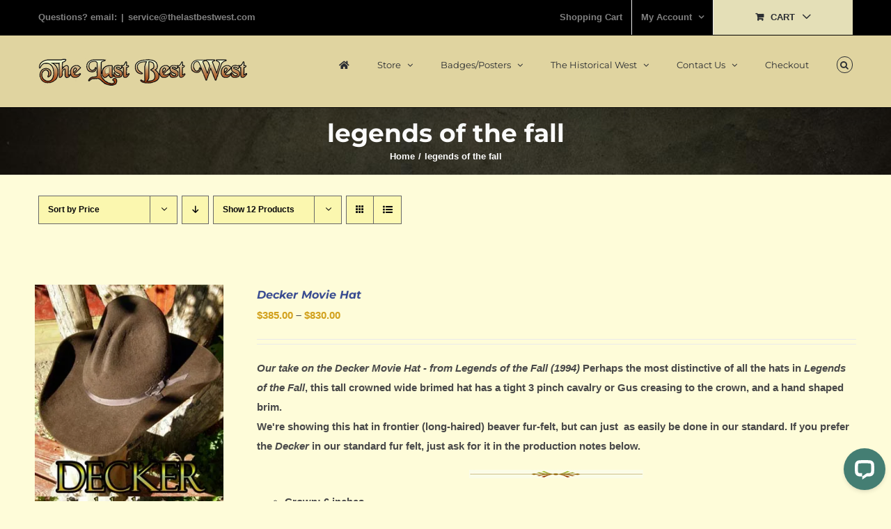

--- FILE ---
content_type: application/javascript; charset=UTF-8
request_url: https://api.livechatinc.com/v3.6/customer/action/get_dynamic_configuration?x-region=us-south1&license_id=13414602&client_id=c5e4f61e1a6c3b1521b541bc5c5a2ac5&url=https%3A%2F%2Fthelastbestwest.com%2Fproduct-tag%2Flegends-of-the-fall%2F%3Fproduct_view%3Dlist%26product_orderby%3Dprice&channel_type=code&implementation_type=Wordpress&jsonp=__8dje12k4nfr
body_size: 172
content:
__8dje12k4nfr({"organization_id":"5582c23e-db3d-46e0-bf47-1d33a4bb1630","livechat_active":true,"livechat":{"group_id":0,"client_limit_exceeded":false,"domain_allowed":true,"config_version":"1530.0.2.221.23.20.25.4.3.2.3.9.2","localization_version":"ebde210d406eb6fca4bb56ffb070908f","language":"en"},"default_widget":"livechat"});

--- FILE ---
content_type: application/javascript; charset=utf-8
request_url: https://wordpress.livechat.com/api/v2/script/49bcb145-5fe3-47ce-a0de-ddbbcb694883/widget.js?ver=5.0.9
body_size: 2357
content:
(() => { const LC_PLATFORM_CONFIG={"storeUUID":"49bcb145-5fe3-47ce-a0de-ddbbcb694883","license":13414602,"integrationName":"Wordpress","lcTrackingCdnUrl":"https://cdn.livechatinc.com/tracking.js","options":{"hideForNotAuthorized":false}};window.__lc=window.__lc||{};
window.__lc.license||(window.__lc.license=parseInt(LC_PLATFORM_CONFIG.license),window.__lc.integration_name=LC_PLATFORM_CONFIG.integrationName,window.__lc.origin="livechat",function(a,b,c){function d(f){return e._h?e._h.apply(null,f):e._q.push(f)}const e={_q:[],_h:null,_v:"2.0",on:function(){d(["on",c.call(arguments)])},off:function(){d(["off",c.call(arguments)])},get:function(){if(!e._h)throw Error("[LiveChatWidget] You can't use getters before load.");return d(["get",c.call(arguments)])},call:function(){d(["call",
c.call(arguments)])},init:function(){const f=b.createElement("script");f.async=!0;f.type="text/javascript";f.src=LC_PLATFORM_CONFIG.lcTrackingCdnUrl;b.head.appendChild(f)}};!a.__lc.asyncInit&&e.init();a.LiveChatWidget=a.LiveChatWidget||e}(window,document,[].slice));
const LiveChatCustomerInsight={storeUUID:LC_PLATFORM_CONFIG.storeUUID,cart:null,getAjax:function(a,b,c=""){let d;try{d=new XMLHttpRequest}catch(e){return!1}d.open("GET",a);d.onreadystatechange=function(){3<d.readyState&&200===d.status&&b&&b(d.responseText)};d.setRequestHeader("X-Requested-With","XMLHttpRequest");d.send(c);return d},prepareVariables:function(){return{cca_platform:"wordpress",cca_store_id:this.storeUUID,cca_cart_content:JSON.stringify(this.cart)}},prepareLegacyVariables:function(){if(!this.cart||
!this.cart.items||0===this.cart.items.length)return{};try{return{...this.cart.items.reduce((a,b)=>{let c=`${b.qty}x ${b.title}`;b.variantTitle&&(c+=` (${b.variantTitle})`);return{...a,[c]:b.productPreviewUrl}},{}),"Total count":this.cart.items.reduce((a,b)=>a+b.qty,0),"Total value":`${this.cart.total} ${this.cart.currency}`}}catch(a){return console.error(a),{}}},setCartVariables:function(a){let b;try{b=JSON.parse(a)}catch(c){return}b&&b?.data&&(this.cart=b.data)},setCart:function(){window?.__text_connect?.getCartContent&&
window.__text_connect.getCartContent(a=>{this.setCartVariables(a);this.updateVariables()})},observeCartChanges:function(){window.PerformanceObserver&&(new window.PerformanceObserver(a=>{a.getEntries().forEach(b=>{const c=["xmlhttprequest","fetch"].includes(b.initiatorType),d=["/wc/store"].some(e=>b.name.includes(e));c&&d&&this.setCart()})})).observe({entryTypes:["resource"]})},updateVariables:function(){const a={...this.prepareLegacyVariables(),...this.prepareVariables()};window.LiveChatWidget?window.LiveChatWidget.call("set_session_variables",
a):window.LC_API.set_custom_variables(Object.entries(a).map(([b,c])=>({name:b,value:c})))},init:function(){window.__text_connect?.addons?.includes("woocommerce")&&(this.setCart(),this.observeCartChanges())}};
if(window.LiveChatWidget)window.LiveChatWidget.on("ready",function(){LiveChatCustomerInsight.init()});else if(window.LC_API||(window.LC_API={}),"function"===typeof window.LC_API.is_loaded&&window.LC_API.is_loaded())LiveChatCustomerInsight.init();else{const a=window.LC_API.on_after_load||function(){};window.LC_API.on_after_load=function(){a();LiveChatCustomerInsight.init()}}
const LiveChatVisitorData={init:function(){this.setCustomerName();this.setCustomerEmail()},setCustomerName:function(){let a=window.__text_connect?.visitor?.name;a&&(a=this.removeHTMLTags(a))&&window.LiveChatWidget.call("set_customer_name",a)},setCustomerEmail:function(){let a=window.__text_connect?.visitor?.email;a&&(a=this.removeHTMLTags(a),this.validEmail(a)&&window.LiveChatWidget.call("set_customer_email",a))},removeHTMLTags:function(a){return a.replace(/<[^>]*>/g,"")},validEmail:function(a){return/^(([^<>()[\]\\.,;:\s@"]+(\.[^<>()[\]\\.,;:\s@"]+)*)|(".+"))@((\[[0-9]{1,3}\.[0-9]{1,3}\.[0-9]{1,3}\.[0-9]{1,3}])|(([a-zA-Z\-0-9]+\.)+[a-zA-Z]{2,}))$/.test(a)}};
if(window.LiveChatWidget)window.LiveChatWidget.on("ready",function(){LiveChatVisitorData.init()});else if(window.LC_API||(window.LC_API={}),"function"===typeof window.LC_API.is_loaded&&window.LC_API.is_loaded())LiveChatVisitorData.init();else{const a=window.LC_API.on_after_load||function(){};window.LC_API.on_after_load=function(){a();LiveChatVisitorData.init()}}
const LiveChatQualityBadge={license:parseInt(LC_PLATFORM_CONFIG.license),badgeClass:"Eq6BfHWRg1skuOtE40gJT-text-quality-badge-container",hiddenClass:"Eq6BfHWRg1skuOtE40gJT-text-element-hidden",isPreviewModeActive:window.self!==window.top&&window.self.location.href.includes("elementor-preview"),appendQualityBadgeScript:function(a){a.innerHTML='<div id="lcqualitybadge"></div>';const b=a.getAttribute("data-theme"),c=parseInt(a.getAttribute("data-size"))||200,d=document.createElement("script");d.type=
"text/javascript";d.src=`//cdn.livechatinc.com/qb/qb-${this.license}-${b}-${c}.js`;d.async=!0;a.append(d);a.classList.remove(this.hiddenClass)},renderBadges:function(){const a=!(!window.self.LiveChatWidget&&!window.self.LC_API),b=document.querySelectorAll(`.${this.badgeClass}.${this.hiddenClass}`);1>b.length||(this.isPreviewModeActive||this.license||a)&&Array.from(b).forEach(c=>{this.appendQualityBadgeScript(c)})},init:function(){try{this.renderBadges()}catch(a){console.error(a)}}};
if(LiveChatQualityBadge.isPreviewModeActive)window.self.addEventListener("load",()=>{elementorFrontend.elements.$window.on("elementor/frontend/init",()=>elementorFrontend.hooks.addAction("frontend/element_ready/text-quality-badge.default",function(){LiveChatQualityBadge.init()}))});else if(window.LiveChatWidget)window.LiveChatWidget.on("ready",function(){LiveChatQualityBadge.init()});else if(window.LC_API||(window.LC_API={}),"function"===typeof window.LC_API.is_loaded&&window.LC_API.is_loaded())LiveChatQualityBadge.init();
else{const a=window.LC_API.on_after_load||function(){};window.LC_API.on_after_load=function(){a();LiveChatQualityBadge.init()}}
const LiveChatContactButton={buttonClass:"rWzRuLNl84i5nH_IVqYFH-text-contact-button-container",hiddenClass:"rWzRuLNl84i5nH_IVqYFH-text-element-hidden",isPreviewModeActive:window.self!==window.top&&window.self.location.href.includes("elementor-preview"),handleContactButtonClick:function(){try{window.LiveChatWidget?window.LiveChatWidget.call("maximize"):window.LC_API&&"function"===typeof window.LC_API.is_loaded&&window.LC_API.is_loaded()&&window.LC_API.open_chat_window()}catch(a){console.error(a)}},
renderButtons:function(){const a=!(!window.self.LiveChatWidget&&!window.self.LC_API),b=document.querySelectorAll(`.${this.buttonClass}.${this.hiddenClass}`);1>b.length||(this.isPreviewModeActive||a)&&Array.from(b).forEach(c=>{c.addEventListener("click",this.handleContactButtonClick,!1);c.classList.remove(this.hiddenClass)})},loadButtons:function(){try{this.renderButtons()}catch(a){console.error(a)}},init:function(){try{this.loadButtons()}catch(a){console.error(a)}}};
LiveChatContactButton.isPreviewModeActive&&window.self.addEventListener("load",()=>{elementorFrontend.elements.$window.on("elementor/frontend/init",()=>elementorFrontend.hooks.addAction("frontend/element_ready/livechat-contact-button.default",LiveChatContactButton.loadButtons.bind(LiveChatContactButton)))});
if(window.LiveChatWidget)window.LiveChatWidget.on("ready",function(){LiveChatContactButton.init()});else if(window.LC_API||(window.LC_API={}),"function"===typeof window.LC_API.is_loaded&&window.LC_API.is_loaded())LiveChatContactButton.init();else{const a=window.LC_API.on_after_load||function(){};window.LC_API.on_after_load=function(){a();LiveChatContactButton.init()}}
const hideForNotAuthorized=()=>{LC_PLATFORM_CONFIG.options.hideForNotAuthorized&&!window.__text_connect?.visitor?.email&&(window.__lc=window.__lc||{},window.__lc.disable_minimized=!0)};hideForNotAuthorized();
} )();

--- FILE ---
content_type: application/javascript; charset=utf-8
request_url: https://cdn.livechatinc.com/widget/static/js/5.CNndOvBo.chunk.js
body_size: 60650
content:
import{k as e}from"./4.C_rgEAoe.chunk.js";import{g as t,y as n,B as r,m as i,x as a,w as o,n as s,r as l,h as c,_ as u,D as d,i as p,p as h,E as f,f as g,A as m,F as _,G as b,H as y,I as v,t as w,s as k,J as x,l as S,K as E,a as I,L as C,M as A,k as T,b as z,N as D,e as F,j as P}from"./3.CLsZzRd8.chunk.js";import{a as O,g as M,f as j,e as R,h as $,i as B,d as q,t as U}from"./6.B0_QvnEW.chunk.js";var L="__test_storage_support__",N="@@test",V=function(e){void 0===e&&(e="local");try{var t="session"===e?window.sessionStorage:window.localStorage;return t.setItem(L,N),t.getItem(L)!==N?!1:(t.removeItem(L),!0)}catch(n){return!1}},H=function(){var e=Object.create(null);return{getItem:function(t){var n=e[t];return"string"==typeof n?n:null},setItem:function(t,n){e[t]=n},removeItem:function(t){delete e[t]},clear:function(){e=Object.create(null)}}}();const Z=t(e=>(t,n)=>{if(0!==t)return;if("function"!=typeof e)return n(0,()=>{}),void n(2);let r,i=!1;n(0,e=>{i||(i=2===e,i&&"function"==typeof r&&r())}),i||(r=e(e=>{i||n(1,e)},e=>{i||void 0===e||(i=!0,n(2,e))},()=>{i||(i=!0,n(2))}))});var G,Y=function(e,t){return e===t};function W(e){return void 0===e&&(e=Y),function(t){return function(n,r){if(0===n){var i,a,o=!1;t(0,function(t,n){0===t&&(a=n),1===t?o&&e(i,n)?a(1):(o=!0,i=n,r(1,n)):r(t,n)})}}}}function Q(e){return function(t){return function(n,r){if(0===n){var i,a=null,o=function(e,t){if(0!==e)return 1===e?(r(1,t),void a(1)):void(2===e&&(a=null));(a=t)(1)},s=function(e,t){2===e&&null!==a&&a(2,t),i(e,t)};t(0,function(t,n){if(0===t)return i=n,void r(0,s);if(1!==t){if(2===t){if(r(2,n),null===a)return;a(2,n)}}else{if(null!==a)return;e(n)(0,o)}})}}}}G="undefined"!=typeof self?self:"undefined"!=typeof window?window:"undefined"!=typeof global?global:"undefined"!=typeof module?module:Function("return this")();var J,X,K=("function"==typeof(X=G.Symbol)?X.observable?J=X.observable:(J=X("observable"),X.observable=J):J="@@observable",J);const ee=n(Object.freeze(Object.defineProperty({__proto__:null,default:K},Symbol.toStringTag,{value:"Module"}))).default;const te=t(e=>(t,n)=>{if(0!==t)return;let r;n(0,e=>{2===e&&r&&(r.unsubscribe?r.unsubscribe():r())}),e=e[ee]?e[ee]():e,r=e.subscribe({next:e=>n(1,e),error:e=>n(2,e),complete:()=>n(2)})}),ne=e=>(t,n)=>{if(0!==t)return;let r=!1;e.then(e=>{r||(n(1,e),r||n(2))},e=>{r||n(2,e)}),n(0,e=>{2===e&&(r=!0)})};const re=t(function(...e){let t=e[0];for(let n=1,r=e.length;n<r;n++)t=e[n](t);return t});const ie=t(e=>t=>(n,r)=>{if(0!==n)return;let i;t(0,(t,n)=>{0===t?(i=n,r(0,(e,t)=>{0!==e&&i(e,t)}),r(1,e)):r(t,n)})});function ae(e){return t=>r(i(e)(t))}var oe=function(){},se={};function le(e){var t,n,r=[],i=!1,a=se;return function(o,s){if(0===o){if(a!==se)return s(0,oe),i&&s(1,n),void s(2,a);r.push(s);var l=function(e,n){if(2!==e)a===se&&t(e,n);else{var i=r.indexOf(s);-1!==i&&r.splice(i,1)}};1!==r.length?(s(0,l),i&&a===se&&s(1,n)):e(0,function(e,o){if(0===e)return t=o,void s(0,l);1===e&&(i=!0,n=o);var c=r.slice(0);2===e&&(a=o,r=null),c.forEach(function(t){t(e,o)})})}}}const ce=t(function(){let e=[];return(t,n)=>{if(0===t){const t=n;e.push(t),t(0,n=>{if(2===n){const n=e.indexOf(t);n>-1&&e.splice(n,1)}})}else{const r=e.slice(0);for(let i,a=0,o=r.length;a<o;a++)i=r[a],e.indexOf(i)>-1&&i(t,n)}}}),ue={},de=e=>t=>(n,r)=>{if(0!==n)return;let i,a,o=!1,s=ue;t(0,(t,n)=>{if(0===t)return i=n,e(0,(e,t)=>0===e?(a=t,void a(1)):1===e?(s=void 0,a(2),i(2),void(o&&r(2))):void(2===e&&(a=null,t&&(s=t,i(2),o&&r(e,t))))),o=!0,r(0,(e,t)=>{s===ue&&(2===e&&a&&a(2),i(e,t))}),void(s!==ue&&r(2,s));2===t&&a(2),r(t,n)})},pe=(e,t,n)=>t=>(n,r)=>{0===n&&t(0,(t,n)=>{1===t&&void 0!==n&&e&&e(n),r(t,n)})};function he(e){const t=function(e){try{return window.localStorage}catch(t){return"SecurityError"===t.name&&e?e:V()?window.localStorage:H}}(e);return{setItem:(e,n)=>new Promise(r=>r(t.setItem(e,n))),getItem:e=>new Promise(n=>n(t.getItem(e))),removeItem:e=>new Promise(n=>n(t.removeItem(e)))}}function fe(e,t){return[].concat(...t.map(e))}function ge(e){return"object"==typeof e&&null!==e&&!a(e)}function me(t,n){return e(n).reduce((e,r)=>(e[r]=t(n[r]),e),{})}function _e(e){let t=e.trim();if(0===t.length)return"";if(1===t.length)return t.toLowerCase();if(/^[a-z\d]+$/.test(t))return t;return t!==t.toLowerCase()&&(t=function(e){let t=e,n=!1,r=!1,i=!1;for(let a=0;a<t.length;a++){const e=t[a];n&&/[a-zA-Z]/.test(e)&&e.toUpperCase()===e?(t=t.slice(0,a)+"-"+t.slice(a),n=!1,i=r,r=!0,a++):r&&i&&/[a-zA-Z]/.test(e)&&e.toLowerCase()===e?(t=t.slice(0,a-1)+"-"+t.slice(a-1),i=r,r=!1,n=!0):(n=e.toLowerCase()===e,i=r,r=e.toUpperCase()===e)}return t}(t)),t=t.replace(/^[_.\- ]+/,"").toLowerCase().replace(/[_.\- ]+(\w|$)/g,(e,t)=>t.toUpperCase()),t}function be(e){return a(e)?e:[e]}function ye(t){return e(t).map(e=>[e,t[e]])}function ve(e,t){for(let n=0;n<t.length;n++){const r=t[n];if(e(r))return r}}function we(e,t){for(let n=0;n<t.length;n++)if(e(t[n]))return n;return-1}function ke(e,t){for(let n=t.length-1;n>=0;n--)if(e(t[n]))return t[n]}function xe(e,t,n){for(let r=t;r>=0;r--)if(e(n[r]))return r;return-1}function Se(e,t){return xe(e,t.length-1,t)}function Ee(e,t){if(e<=0)return[];const n=[];for(;e--;)n.push(t);return n}function Ie(t,n){return e(n).forEach(e=>{t(n[e],e)})}function Ce(){return Math.random().toString(36).substring(2)}function Ae(e){const t=Ce();return o(t,e)?Ae(e):t}function Te(e,t){const n="string"==typeof e?e.split("."):e;let r=0,i=t;for(;i&&r<n.length;)i=i[n[r++]];return i}function ze(e,t){return-1!==t.indexOf(e)}function De(e){return 0===(a(e)?e:Object.keys(e)).length}function Fe(e,t){return t.reduce((t,n)=>(t[n[e]]=n,t),{})}function Pe(e){return e.length>0?e[e.length-1]:void 0}function Oe(t,n){return e(n).reduce((e,r)=>(Object.defineProperty(e,t(r),{value:n[r],enumerable:!0}),e),{})}function Me(t,n){return e(n).reduce((e,r)=>(e[r]=t(n[r],r),e),{})}function je(e,t){if(De(t))return e;const n={};return Ie((r,i)=>{if(o(i,t))if(ge(e[i])&&ge(t[i]))n[i]=je(e[i],t[i]);else if(a(e[i])&&a(t[i])){const r=Math.max(e[i].length,t[i].length);n[i]=new Array(r);for(let a=0;a<r;a++)a in t[i]?n[i][a]=t[i][a]:a in e[i]&&(n[i][a]=e[i][a])}else n[i]=t[i];else n[i]=e[i]},e),Ie((e,r)=>{o(r,n)||(n[r]=t[r])},t),n}function Re(t){return e(t).map(e=>t[e])}function $e(e,t){const n="function"==typeof e?e:t=>Te(e,t);return(a(t)?[...t]:Re(t)).sort((e,t)=>n(e)-n(t))}function Be(t,n){return e(n).reduce((e,r)=>(t(n[r],r)||(e[r]=n[r]),e),{})}function qe(e,t){return Be((t,n)=>-1!==e.indexOf(n),t)}function Ue(e,t){return e.reduce((e,n)=>(e[n]=t[n],e),{})}function Le(t,n){return e(n).reduce((e,r)=>(t(n[r])&&(e[r]=n[r]),e),{})}function Ne(e,t){return e.reduce((e,n)=>(o(n,t)&&(e[n]=t[n]),e),{})}function Ve(e,t){return t.filter(t=>!e(t))}function He(e,t){return e===t?0!==e||0!==t||1/e==1/t:e!=e&&t!=t}function Ze(e,t){if(He(e,t))return!0;if("object"!=typeof e||null===e||"object"!=typeof t||null===t)return!1;const n=Object.keys(e),r=Object.keys(t);if(n.length!==r.length)return!1;for(let i=0;i<n.length;i++)if(!o(n[i],t)||!He(e[n[i]],t[n[i]]))return!1;return!0}function Ge(e,t){if(t.length<=e)return t;const n=t.split(" "),r=[];let i=0;for(const a of n){if(i+a.length>e)break;i+=a.length+1,r.push(a)}return r.join(" ")+"..."}function Ye(e,t,n){const r=xe(t=>!e(t),t,n);return r===t?[]:n.slice(r+1,t+1)}function We(e,t){let n,r=Date.now()-2*e;const i=function(){r=Date.now(),t(...arguments)},a=()=>clearTimeout(n),o=function(){const t=Date.now();for(var o=arguments.length,s=new Array(o),l=0;l<o;l++)s[l]=arguments[l];t-r>=e?i(...s):(a(),n=setTimeout(i,r-t+e,...s))};return o.cancel=a,o}function Qe(e,t){return e===t?0:e<t?-1:1}he();const Je=/\s+$/;function Xe(e){return e.replace(Je,"")}function Ke(e,t){const n=[];return t.filter(t=>{const r=e(t);return-1===n.indexOf(r)&&(n.push(r),!0)})}function et(e,t,n){return[...n.slice(0,e),t,...n.slice(e+1,n.length)]}const tt=/(?:[^:]+:\/\/)?([^/\s]+)/;function nt(e){const t=e.match(tt);return t&&t[1]}const rt=(e,t)=>O(t)[e],it=/^(?:https?:)?\/\/[^/]+\/([^?#]+)/,at=e=>{const t=e.match(it);return"/"+(t&&t[1]||"")},ot=/^((http(s)?:)?\/\/)/,st=e=>e.replace(ot,""),lt=/^((http(s)?:)?\/\/)/,ct=e=>{const t=e.match(lt);return t?t[2]:null};function ut(){return ut=Object.assign?Object.assign.bind():function(e){for(var t=1;t<arguments.length;t++){var n=arguments[t];for(var r in n)({}).hasOwnProperty.call(n,r)&&(e[r]=n[r])}return e},ut.apply(null,arguments)}const dt=(e,t)=>{if(0===Object.keys(t).length)return e;const n=M(e),r=at(e),i=j(e)?O(e):{},a=R(ut({},i,t));return e.indexOf("#")>-1?""+n+r+"?"+a+"#"+e.split("#")[1]:""+n+r+"?"+a},pt=(e,t)=>{if(-1===e.indexOf("?"))return e;const n=O(e);if(De(n))return e;if(Object.keys(n).every(e=>!t.includes(e)))return e;t.forEach(e=>delete n[e]);const[r]=e.split("?"),i=dt(r,n);return e.indexOf("#")>-1?i+"#"+e.split("#")[1]:i},ht=e=>"https://"+st(e);function ft(e,t){return t=t||{},new Promise(function(n,r){var i=new XMLHttpRequest,a=[],o=[],s={},l=function(){return{ok:2==(i.status/100|0),statusText:i.statusText,status:i.status,url:i.responseURL,text:function(){return Promise.resolve(i.responseText)},json:function(){return Promise.resolve(i.responseText).then(JSON.parse)},blob:function(){return Promise.resolve(new Blob([i.response]))},clone:l,headers:{keys:function(){return a},entries:function(){return o},get:function(e){return s[e.toLowerCase()]},has:function(e){return e.toLowerCase()in s}}}};for(var c in i.open(t.method||"get",e,!0),i.onload=function(){i.getAllResponseHeaders().replace(/^(.*?):[^\S\n]*([\s\S]*?)$/gm,function(e,t,n){a.push(t=t.toLowerCase()),o.push([t,n]),s[t]=s[t]?s[t]+","+n:n}),n(l())},i.onerror=r,i.withCredentials="include"==t.credentials,t.headers)i.setRequestHeader(c,t.headers[c]);i.send(t.body||null)})}const gt="file",mt="form",_t="filled_form",bt="message",yt="rich_message",vt="system_message",wt="custom",kt="accept_greeting",xt="cancel_greeting",St="check_goals",Et="deactivate_chat",It="delete_chat_properties",Ct="delete_event_properties",At="delete_thread_properties",Tt="get_chat",zt="get_customer",Dt="get_form",Ft="get_predicted_agent",Pt="get_url_info",Ot="list_chats",Mt="list_group_statuses",jt="list_threads",Rt="login",$t="mark_events_as_seen",Bt="resume_chat",qt="send_event",Ut="send_rich_message_postback",Lt="send_sneak_peek",Nt="set_customer_session_fields",Vt="start_chat",Ht="update_chat_properties",Zt="update_customer",Gt="update_customer_page",Yt="update_event_properties",Wt="update_thread_properties",Qt="upload_file",Jt="chat_deactivated",Xt="chat_properties_deleted",Kt="chat_properties_updated",en="chat_transferred",tn="customer_disconnected",nn="customer_side_storage_updated",rn="customer_updated",an="event_properties_deleted",on="event_properties_updated",sn="event_updated",ln="events_marked_as_seen",cn="greeting_accepted",un="greeting_canceled",dn="groups_status_updated",pn="incoming_chat",hn="incoming_event",fn="incoming_greeting",gn="incoming_multicast",mn="incoming_rich_message_postback",_n="incoming_typing_indicator",bn="queue_position_updated",yn="thread_properties_deleted",vn="thread_properties_updated",wn="user_added_to_chat",kn="user_removed_from_chat",xn="incoming_thinking_indicator",Sn="incoming_event_preview",En=Object.freeze(Object.defineProperty({__proto__:null,CHAT_DEACTIVATED:Jt,CHAT_PROPERTIES_DELETED:Xt,CHAT_PROPERTIES_UPDATED:Kt,CHAT_TRANSFERRED:en,CUSTOMER_DISCONNECTED:tn,CUSTOMER_SIDE_STORAGE_UPDATED:nn,CUSTOMER_UPDATED:rn,EVENTS_MARKED_AS_SEEN:ln,EVENT_PROPERTIES_DELETED:an,EVENT_PROPERTIES_UPDATED:on,EVENT_UPDATED:sn,GREETING_ACCEPTED:cn,GREETING_CANCELED:un,GROUPS_STATUS_UPDATED:dn,INCOMING_CHAT:pn,INCOMING_EVENT:hn,INCOMING_EVENT_PREVIEW:Sn,INCOMING_GREETING:fn,INCOMING_MULTICAST:gn,INCOMING_RICH_MESSAGE_POSTBACK:mn,INCOMING_THINKING_INDICATOR:xn,INCOMING_TYPING_INDICATOR:_n,QUEUE_POSITION_UPDATED:bn,THREAD_PROPERTIES_DELETED:yn,THREAD_PROPERTIES_UPDATED:vn,USER_ADDED_TO_CHAT:wn,USER_REMOVED_FROM_CHAT:kn},Symbol.toStringTag,{value:"Module"})),In="agent",Cn="customer";function An(){const e={};return e.promise=new Promise((t,n)=>{e.resolve=t,e.reject=n}),e}function Tn(){return Tn=Object.assign?Object.assign.bind():function(e){for(var t=1;t<arguments.length;t++){var n=arguments[t];for(var r in n)({}).hasOwnProperty.call(n,r)&&(e[r]=n[r])}return e},Tn.apply(null,arguments)}const zn=(e,t)=>{const n=function(n){const r=Object.create(n);r.action=(t,r)=>{const i={type:e,payload:t};r&&(i.meta=r),n.dispatch(i)};for(var i=arguments.length,a=new Array(i>1?i-1:0),o=1;o<i;o++)a[o-1]=arguments[o];return t(r,...a)};return n.toString=()=>e,n},Dn=(e,t)=>{const n="REQUEST_"+e,r=zn(e,t),i=function(e){for(var i=arguments.length,a=new Array(i>1?i-1:0),o=1;o<i;o++)a[o-1]=arguments[o];const l=Object.create(e);let c;if(l.action=(t,i)=>{const{promise:o,resolve:l,reject:u}=An();e.dispatch({type:n,payload:Tn({},t,{meta:i,resolve:l,reject:u})}),c=o,c.then(()=>{r(e,...a)},s)},t(l,...a),void 0===c)throw new Error("You forgot to call `action` handler in "+n+" creator.");return c};return i.toString=()=>n,{actionMethod:r,requestActionMethod:i}},Fn=(e,t)=>{if("object"!=typeof e||null===e||Array.isArray(e))throw new Error("bindActionMethods expects a plain object with actionMethods as values.");return me(e=>((e,t)=>function(){for(var n=arguments.length,r=new Array(n),i=0;i<n;i++)r[i]=arguments[i];return e(t,...r)})(e,t),e)},Pn=(e,t)=>(t[void 0]&&console.warn(["Reducer contains an 'undefined' action type.","Have you misspelled a constant?"].join("\n")),function(n,r){return void 0===n&&(n=e),o(r.type,t)?t[r.type](n,r.payload):n}),On=(e,t)=>{if("object"!=typeof e||null===e||Array.isArray(e))throw new Error("bindSelectors expects a plain object with selectors as values.");return me(e=>((e,t)=>function(){for(var n=arguments.length,r=new Array(n),i=0;i<n;i++)r[i]=arguments[i];return e(t(),...r)})(e,t),e)},Mn=function(){for(var e=arguments.length,t=new Array(e),n=0;n<e;n++)t[n]=arguments[n];return(e,n)=>t.reduce((e,t)=>t(e,n),e)},jn=Object.freeze({success:!0}),Rn=["group_id"];function $n(){return $n=Object.assign?Object.assign.bind():function(e){for(var t=1;t<arguments.length;t++){var n=arguments[t];for(var r in n)({}).hasOwnProperty.call(n,r)&&(e[r]=n[r])}return e},$n.apply(null,arguments)}const Bn=(e,t)=>{const n={id:t.id,authorId:t.author_id,createdAt:t.created_at,threadId:e,properties:t.properties||{}};return void 0!==t.custom_id&&(n.customId=t.custom_id),n},qn=(e,t)=>{let n,r,i,a;t.height>t.width?(n="height",r="width",i=t.height,a=t.width):(n="width",r="height",i=t.width,a=t.height);const o=e/i;return{[n]:Math.ceil(Math.min(i,e)),[r]:Math.ceil(Math.min(o*a,a))}},Un=(e,t)=>void 0!==t.width&&void 0!==t.height?((e,t)=>$n({},Bn(e,t),{type:gt,contentType:t.content_type,url:t.url,name:t.name,width:t.width,height:t.height,thumbnails:{default:$n({url:t.thumbnail_url},qn(300,t)),high:$n({url:t.thumbnail2x_url},qn(600,t))}},t.alternative_text&&{alternativeText:t.alternative_text}))(e,t):$n({},Bn(e,t),{type:gt,contentType:t.content_type,url:t.url,name:t.name}),Ln=e=>{const t={};if("string"==typeof e.title&&(t.title=e.title),"string"==typeof e.subtitle&&(t.subtitle=e.subtitle),e.image){const{image:n}=e;t.image=$n({url:n.url,name:n.name},n.alternative_text&&{alternativeText:n.alternative_text})}return e.buttons&&(t.buttons=e.buttons.map(e=>{switch(e.type){case"message":case"copy":case"phone":return{type:e.type,text:e.text,postbackId:e.postback_id,userIds:e.user_ids,value:e.value,role:e.role||"default"};case"cancel":return{type:e.type,text:e.text,postbackId:e.postback_id,userIds:e.user_ids,role:e.role||"default"};case"url":{const t={type:e.type,text:e.text,postbackId:e.postback_id,userIds:e.user_ids,value:e.value,role:e.role||"default"};return e.target&&(t.target=e.target),t}case"webview":return{type:e.type,text:e.text,postbackId:e.postback_id,userIds:e.user_ids,value:e.value,role:e.role||"default"};default:return{text:e.text,postbackId:e.postback_id,userIds:e.user_ids,role:e.role||"default"}}})),t},Nn=(e,t)=>{switch(t.type){case gt:return Un(e,t);case mt:return((e,t)=>$n({},Bn(e,t),{authorId:"system",type:mt,formId:t.form_id,fields:t.fields}))(e,t);case _t:return((e,t)=>$n({},Bn(e,t),{type:_t,formId:t.form_id,fields:t.fields.map(e=>{if("group_chooser"===e.type){if(!e.answer)return e;const t=e.answer,{group_id:n}=t;return $n({},e,{answer:$n({},function(e,t){if(null==e)return{};var n={};for(var r in e)if({}.hasOwnProperty.call(e,r)){if(-1!==t.indexOf(r))continue;n[r]=e[r]}return n}(t,Rn),{groupId:n})})}return e})}))(e,t);case bt:return((e,t)=>$n({},Bn(e,t),{type:bt,text:t.text}))(e,t);case yt:return((e,t)=>{switch(t.template_id){case"cards":case"quick_replies":case"sticker":return $n({},Bn(e,t),{type:yt,template:t.template_id,elements:t.elements.map(Ln)});default:return null}})(e,t);case vt:return((e,t)=>{const n=$n({},Bn(e,$n({},t,{author_id:"system"})),{type:vt,text:t.text,systemMessageType:t.system_message_type});return t.text_vars&&(n.textVars=t.text_vars),n})(e,t);case wt:return((e,t)=>$n({},Bn(e,t),{type:wt},t.content&&{content:t.content}))(e,t);default:return null}},Vn=e=>({id:e.id,addon:e.addon||null,uniqueId:e.unique_id,displayedFirstTime:e.displayed_first_time,isExitIntent:e.is_exit_intent,accepted:e.accepted||!1,subtype:e.subtype||"greeting",event:Nn(null,e.event),agent:{id:e.agent.id,name:e.agent.name,avatar:e.agent.avatar,jobTitle:e.agent.job_title,isBot:e.agent.is_bot||!1}});function Hn(){return Hn=Object.assign?Object.assign.bind():function(e){for(var t=1;t<arguments.length;t++){var n=arguments[t];for(var r in n)({}).hasOwnProperty.call(n,r)&&(e[r]=n[r])}return e},Hn.apply(null,arguments)}const Zn=function(e){return void 0===e&&(e={}),e.group_ids?{groupIds:e.group_ids}:{}},Gn=e=>me(e=>e.events_seen_up_to?e.events_seen_up_to:null,Fe("id",e)),Yn=(e,t)=>{const n=t.properties||{};return{id:t.id,chatId:e,active:t.active,access:Zn(t.access),createdAt:t.created_at,userIds:t.user_ids,events:t.events.map(e=>Nn(t.id,e)).filter(Boolean),properties:n,previousThreadId:t.previous_thread_id||null,nextThreadId:t.next_thread_id||null,queue:t.queue?tr(t.queue):null}},Wn=e=>({id:e.id,access:Zn(e.access),users:e.users.map(nr),properties:e.properties||{},eventsSeenUpToMap:Gn(e.users)}),Qn=e=>{const t=Ne(["avatar","email","name"],e);return e.session_fields&&(t.sessionFields=e.session_fields.reduce((e,t)=>{const[n]=Object.keys(t);return e[n]=t[n],e},{})),t},Jn=e=>{const t=Qn(e);return Hn({id:e.id,type:Cn},t,{sessionFields:t.sessionFields||{}})},Xn=e=>{const{statistics:t}=e;return Hn({},Jn(e),{statistics:{chatsCount:t.chats_count,threadsCount:t.threads_count,visitsCount:t.visits_count,pageViewsCount:t.page_views_count,greetingsShownCount:t.greetings_shown_count,greetingsAcceptedCount:t.greetings_accepted_count}})},Kn=e=>{const{agent:t,queue:n}=e;return{agent:{id:t.id,type:In,name:t.name,avatar:t.avatar,jobTitle:t.job_title,isBot:t.is_bot},queue:n}},er=e=>({position:e.position,waitTime:e.wait_time}),tr=e=>Hn({},er(e),{queuedAt:e.queued_at}),nr=e=>{return e.type===Cn?Hn({},Jn(n=e),{present:n.present}):{id:(t=e).id,type:In,name:t.name,avatar:t.avatar,jobTitle:t.job_title,present:t.present};var t,n},rr=e=>"offline"===e?"offline":"online",ir=["group_id"],ar=["comment_label"];function or(e,t){if(null==e)return{};var n={};for(var r in e)if({}.hasOwnProperty.call(e,r)){if(-1!==t.indexOf(r))continue;n[r]=e[r]}return n}function sr(){return sr=Object.assign?Object.assign.bind():function(e){for(var t=1;t<arguments.length;t++){var n=arguments[t];for(var r in n)({}).hasOwnProperty.call(n,r)&&(e[r]=n[r])}return e},sr.apply(null,arguments)}const lr=e=>({chatId:e.chat_id,properties:e.properties}),cr=e=>{const t={chatId:e.chat_id,threadId:e.thread_id,transferredTo:sr({},e.transferred_to.agent_ids&&{agentIds:e.transferred_to.agent_ids},e.transferred_to.group_ids&&{groupIds:e.transferred_to.group_ids}),queue:e.queue?tr(e.queue):null};return"manual"===e.reason?sr({},t,{reason:e.reason,requesterId:e.requester_id}):sr({},t,{reason:e.reason})},ur=e=>sr({id:e.id},Qn(e)),dr=e=>({chatId:e.chat_id,threadId:e.thread_id,eventId:e.event_id,properties:e.properties}),pr=e=>({chatId:e.chat_id,threadId:e.thread_id,eventId:e.event_id,properties:e.properties}),hr=e=>{const t=e.thread_id;return{chatId:e.chat_id,threadId:t,event:Nn(t,e.event)}},fr=e=>({chatId:e.chat_id,userId:e.user_id,seenUpTo:e.seen_up_to}),gr=e=>({uniqueId:e.unique_id}),mr=e=>{const{chat:t}=e;return{chat:sr({},Wn(t),{thread:Yn(t.id,t.thread)})}},_r=e=>({chatId:e.chat_id,event:Nn(e.thread_id,e.event)}),br=e=>Vn(e),yr=e=>({userId:e.user_id,chatId:e.chat_id,threadId:e.thread_id,eventId:e.event_id,postback:e.postback}),vr=e=>{const{chat_id:t,typing_indicator:n}=e;return{chatId:t,typingIndicator:{authorId:n.author_id,isTyping:n.is_typing}}},wr=e=>{const{chat_id:t,thread_id:n,author_id:r,sent_at:i,custom_id:a,title:o,description:s}=e;return sr({chatId:t,threadId:n,authorId:r,sentAt:i},a&&{customId:a},o&&{title:o},s&&{description:s})},kr=e=>({chatId:e.chat_id,threadId:e.thread_id,event:Nn(e.thread_id,e.event)}),xr=e=>({chatId:e.chat_id,threadId:e.thread_id,queue:er(e.queue)}),Sr=e=>({chatId:e.chat_id,threadId:e.thread_id,properties:e.properties}),Er=e=>({chatId:e.chat_id,threadId:e.thread_id,properties:e.properties}),Ir=e=>({chatId:e.chat_id,user:nr(e.user),present:e.user.present}),Cr=e=>({chatId:e.chat_id,userId:e.user_id,reason:e.reason}),Ar=e=>e.map(e=>{switch(e.type){case"group_chooser":return sr({},e,{options:e.options.map(e=>{let{group_id:t}=e;return sr({},or(e,ir),{groupId:t})})});case"rating":{const{comment_label:t}=e;return sr({},or(e,ar),{commentLabel:t})}default:return e}}),Tr=e=>{const t=e.map((e,t)=>sr({},e,{id:String(t)}));return Ar(t)},zr=e=>{const t=!("id"in e.fields[0]);return{id:e.id,fields:t?Tr(e.fields):Ar(e.fields)}},Dr=e=>e.enabled?sr({},e,{form:zr(e.form)}):e,Fr=e=>{const t={url:e.url};return e.title&&(t.title=e.title),e.description&&(t.description=e.description),e.image_url&&(t.imageUrl="https://"+st(e.image_url),e.image_width&&e.image_height&&(t.imageWidth=e.image_width,t.imageHeight=e.image_height)),t},Pr=e=>{let{online_groups_ids:t,customer_groups:n}=e;if(!t)return"offline";return ze(n.monitoring.id,t)?"online":"offline"},Or=e=>{const t=e.chats_summary.map(e=>{let{id:t,active:n,access:r,last_thread_created_at:i,last_thread_id:a,last_event_per_type:o,properties:s={},users:l}=e;const c={id:t,active:n,access:Zn(r),properties:s,users:l.map(nr),lastThreadId:a||null,lastThreadCreatedAt:i||null,eventsSeenUpToMap:Gn(l)};if(!o)return c;c.lastEventsPerType=me(e=>Nn(e.thread_id,e.event),o);const u=o,d=Pe(Object.keys(u).map(e=>u[e]).sort((e,t)=>e.thread_id===t.thread_id?Qe(e.event.created_at,t.event.created_at):Qe(e.thread_created_at,t.thread_created_at)));return d&&c.lastEventsPerType&&(c.lastEvent=c.lastEventsPerType[d.event.type]),c});return{chatsSummary:$e(e=>{var t;let{lastEvent:n,order:r}=e;return-1*(null!=(t=void 0!==n?n.timestamp:r)?t:0)},t),totalChats:e.total_chats,users:Ke(e=>e.id,fe(e=>e.users,t)),previousPageId:e.previous_page_id||null,nextPageId:e.next_page_id||null}},Mr=e=>e.groups_status,jr=(e,t)=>({threads:t.threads.map(t=>Yn(e.payload.chat_id,t)),previousPageId:t.previous_page_id||null,nextPageId:t.next_page_id||null}),Rr=e=>{const{__priv_dynamic_config:t,chats:n,greeting:r}=e;return sr({dynamicConfig:t,customer:Xn(e.customer),availability:Pr(t),chats:n.map(t=>({id:t.chat_id,active:"has_active_thread"in t?t.has_active_thread:e.has_active_thread,hasUnreadEvents:t.has_unread_events}))},r&&{greeting:Vn(r)})},$r=e=>{switch(e.action){case Jt:return{action:e.action,payload:{chatId:e.payload.chat_id}};case Xt:return{action:e.action,payload:(t=e.payload,{chatId:t.chat_id,properties:t.properties})};case Kt:return{action:e.action,payload:lr(e.payload)};case en:return{action:e.action,payload:cr(e.payload)};case nn:case tn:return{action:e.action,payload:e.payload};case rn:return{action:e.action,payload:ur(e.payload)};case an:return{action:e.action,payload:dr(e.payload)};case on:return{action:e.action,payload:pr(e.payload)};case sn:return{action:e.action,payload:hr(e.payload)};case ln:return{action:e.action,payload:fr(e.payload)};case cn:case un:return{action:e.action,payload:gr(e.payload)};case dn:return{action:e.action,payload:e.payload};case pn:return{action:e.action,payload:mr(e.payload)};case hn:return{action:e.action,payload:_r(e.payload)};case fn:return{action:e.action,payload:br(e.payload)};case gn:return{action:e.action,payload:e.payload};case mn:return{action:e.action,payload:yr(e.payload)};case _n:return{action:e.action,payload:vr(e.payload)};case xn:return{action:e.action,payload:wr(e.payload)};case Sn:return{action:e.action,payload:kr(e.payload)};case bn:return{action:e.action,payload:xr(e.payload)};case yn:return{action:e.action,payload:Sr(e.payload)};case vn:return{action:e.action,payload:Er(e.payload)};case wn:return{action:e.action,payload:Ir(e.payload)};case kn:return{action:e.action,payload:Cr(e.payload)}}var t},Br=e=>{let{request:t,response:n}=e;switch(n.action){case kt:case xt:case It:case Ct:case At:return{action:n.action,payload:jn};case Tt:return{action:n.action,payload:(r=n.payload,sr({},Wn(r),{thread:r.thread?Yn(r.id,r.thread):null}))};case zt:return{action:n.action,payload:Xn(n.payload)};case Dt:return{action:n.action,payload:Dr(n.payload)};case Ft:return{action:n.action,payload:Kn(n.payload)};case Pt:return{action:n.action,payload:Fr(n.payload)};case Ot:return{action:n.action,payload:Or(n.payload)};case Mt:return{action:n.action,payload:Mr(n.payload)};case jt:return{action:n.action,payload:jr(t,n.payload)};case Rt:return{action:n.action,payload:Rr(n.payload)};case $t:case Lt:case Nt:case Ut:case Ht:case Zt:case Gt:case Yt:case Wt:return{action:n.action,payload:jn}}var r},qr=e=>({code:e.type.toUpperCase(),message:e.message});var Ur,Lr,Nr,Vr,Hr,Zr,Gr,Yr,Wr,Qr;function Jr(){return Qr?Wr:(Qr=1,Wr=function(e){var t={};t.src_Any=(Lr?Ur:(Lr=1,Ur=/[\0-\uD7FF\uE000-\uFFFF]|[\uD800-\uDBFF][\uDC00-\uDFFF]|[\uD800-\uDBFF](?![\uDC00-\uDFFF])|(?:[^\uD800-\uDBFF]|^)[\uDC00-\uDFFF]/)).source,t.src_Cc=(Vr?Nr:(Vr=1,Nr=/[\0-\x1F\x7F-\x9F]/)).source,t.src_Z=(Zr?Hr:(Zr=1,Hr=/[ \xA0\u1680\u2000-\u200A\u202F\u205F\u3000]/)).source,t.src_P=(Yr?Gr:(Yr=1,Gr=/[!-#%-\*,-/:;\?@\[-\]_\{\}\xA1\xA7\xAB\xB6\xB7\xBB\xBF\u037E\u0387\u055A-\u055F\u0589\u058A\u05BE\u05C0\u05C3\u05C6\u05F3\u05F4\u0609\u060A\u060C\u060D\u061B\u061E\u061F\u066A-\u066D\u06D4\u0700-\u070D\u07F7-\u07F9\u0830-\u083E\u085E\u0964\u0965\u0970\u09FD\u0AF0\u0DF4\u0E4F\u0E5A\u0E5B\u0F04-\u0F12\u0F14\u0F3A-\u0F3D\u0F85\u0FD0-\u0FD4\u0FD9\u0FDA\u104A-\u104F\u10FB\u1360-\u1368\u1400\u166D\u166E\u169B\u169C\u16EB-\u16ED\u1735\u1736\u17D4-\u17D6\u17D8-\u17DA\u1800-\u180A\u1944\u1945\u1A1E\u1A1F\u1AA0-\u1AA6\u1AA8-\u1AAD\u1B5A-\u1B60\u1BFC-\u1BFF\u1C3B-\u1C3F\u1C7E\u1C7F\u1CC0-\u1CC7\u1CD3\u2010-\u2027\u2030-\u2043\u2045-\u2051\u2053-\u205E\u207D\u207E\u208D\u208E\u2308-\u230B\u2329\u232A\u2768-\u2775\u27C5\u27C6\u27E6-\u27EF\u2983-\u2998\u29D8-\u29DB\u29FC\u29FD\u2CF9-\u2CFC\u2CFE\u2CFF\u2D70\u2E00-\u2E2E\u2E30-\u2E49\u3001-\u3003\u3008-\u3011\u3014-\u301F\u3030\u303D\u30A0\u30FB\uA4FE\uA4FF\uA60D-\uA60F\uA673\uA67E\uA6F2-\uA6F7\uA874-\uA877\uA8CE\uA8CF\uA8F8-\uA8FA\uA8FC\uA92E\uA92F\uA95F\uA9C1-\uA9CD\uA9DE\uA9DF\uAA5C-\uAA5F\uAADE\uAADF\uAAF0\uAAF1\uABEB\uFD3E\uFD3F\uFE10-\uFE19\uFE30-\uFE52\uFE54-\uFE61\uFE63\uFE68\uFE6A\uFE6B\uFF01-\uFF03\uFF05-\uFF0A\uFF0C-\uFF0F\uFF1A\uFF1B\uFF1F\uFF20\uFF3B-\uFF3D\uFF3F\uFF5B\uFF5D\uFF5F-\uFF65]|\uD800[\uDD00-\uDD02\uDF9F\uDFD0]|\uD801\uDD6F|\uD802[\uDC57\uDD1F\uDD3F\uDE50-\uDE58\uDE7F\uDEF0-\uDEF6\uDF39-\uDF3F\uDF99-\uDF9C]|\uD804[\uDC47-\uDC4D\uDCBB\uDCBC\uDCBE-\uDCC1\uDD40-\uDD43\uDD74\uDD75\uDDC5-\uDDC9\uDDCD\uDDDB\uDDDD-\uDDDF\uDE38-\uDE3D\uDEA9]|\uD805[\uDC4B-\uDC4F\uDC5B\uDC5D\uDCC6\uDDC1-\uDDD7\uDE41-\uDE43\uDE60-\uDE6C\uDF3C-\uDF3E]|\uD806[\uDE3F-\uDE46\uDE9A-\uDE9C\uDE9E-\uDEA2]|\uD807[\uDC41-\uDC45\uDC70\uDC71]|\uD809[\uDC70-\uDC74]|\uD81A[\uDE6E\uDE6F\uDEF5\uDF37-\uDF3B\uDF44]|\uD82F\uDC9F|\uD836[\uDE87-\uDE8B]|\uD83A[\uDD5E\uDD5F]/)).source,t.src_ZPCc=[t.src_Z,t.src_P,t.src_Cc].join("|"),t.src_ZCc=[t.src_Z,t.src_Cc].join("|");var n="[><｜]";return t.src_pseudo_letter="(?:(?![><｜]|"+t.src_ZPCc+")"+t.src_Any+")",t.src_ip4="(?:(25[0-5]|2[0-4][0-9]|[01]?[0-9][0-9]?)\\.){3}(25[0-5]|2[0-4][0-9]|[01]?[0-9][0-9]?)",t.src_auth="(?:(?:(?!"+t.src_ZCc+"|[@/\\[\\]()]).)+@)?",t.src_port="(?::(?:6(?:[0-4]\\d{3}|5(?:[0-4]\\d{2}|5(?:[0-2]\\d|3[0-5])))|[1-5]?\\d{1,4}))?",t.src_host_terminator="(?=$|[><｜]|"+t.src_ZPCc+")(?!-|_|:\\d|\\.-|\\.(?!$|"+t.src_ZPCc+"))",t.src_path="(?:[/?#](?:(?!"+t.src_ZCc+"|"+n+"|[()[\\]{}.,\"'?!\\-]).|\\[(?:(?!"+t.src_ZCc+"|\\]).)*\\]|\\((?:(?!"+t.src_ZCc+"|[)]).)*\\)|\\{(?:(?!"+t.src_ZCc+'|[}]).)*\\}|\\"(?:(?!'+t.src_ZCc+'|["]).)+\\"|\\\'(?:(?!'+t.src_ZCc+"|[']).)+\\'|\\'(?="+t.src_pseudo_letter+"|[-]).|\\.{2,3}[a-zA-Z0-9%/]|\\.(?!"+t.src_ZCc+"|[.]).|"+(e&&e["---"]?"\\-(?!--(?:[^-]|$))(?:-*)|":"\\-+|")+"\\,(?!"+t.src_ZCc+").|\\!(?!"+t.src_ZCc+"|[!]).|\\?(?!"+t.src_ZCc+"|[?]).)+|\\/)?",t.src_email_name='[\\-;:&=\\+\\$,\\"\\.a-zA-Z0-9_]+',t.src_xn="xn--[a-z0-9\\-]{1,59}",t.src_domain_root="(?:"+t.src_xn+"|"+t.src_pseudo_letter+"{1,63})",t.src_domain="(?:"+t.src_xn+"|(?:"+t.src_pseudo_letter+")|(?:"+t.src_pseudo_letter+"(?:-|"+t.src_pseudo_letter+"){0,61}"+t.src_pseudo_letter+"))",t.src_host="(?:(?:(?:(?:"+t.src_domain+")\\.)*"+t.src_domain+"))",t.tpl_host_fuzzy="(?:"+t.src_ip4+"|(?:(?:(?:"+t.src_domain+")\\.)+(?:%TLDS%)))",t.tpl_host_no_ip_fuzzy="(?:(?:(?:"+t.src_domain+")\\.)+(?:%TLDS%))",t.src_host_strict=t.src_host+t.src_host_terminator,t.tpl_host_fuzzy_strict=t.tpl_host_fuzzy+t.src_host_terminator,t.src_host_port_strict=t.src_host+t.src_port+t.src_host_terminator,t.tpl_host_port_fuzzy_strict=t.tpl_host_fuzzy+t.src_port+t.src_host_terminator,t.tpl_host_port_no_ip_fuzzy_strict=t.tpl_host_no_ip_fuzzy+t.src_port+t.src_host_terminator,t.tpl_host_fuzzy_test="localhost|www\\.|\\.\\d{1,3}\\.|(?:\\.(?:%TLDS%)(?:"+t.src_ZPCc+"|>|$))",t.tpl_email_fuzzy="(^|[><｜]|\\(|"+t.src_ZCc+")("+t.src_email_name+"@"+t.tpl_host_fuzzy_strict+")",t.tpl_link_fuzzy="(^|(?![.:/\\-_@])(?:[$+<=>^`|｜]|"+t.src_ZPCc+"))((?![$+<=>^`|｜])"+t.tpl_host_port_fuzzy_strict+t.src_path+")",t.tpl_link_no_ip_fuzzy="(^|(?![.:/\\-_@])(?:[$+<=>^`|｜]|"+t.src_ZPCc+"))((?![$+<=>^`|｜])"+t.tpl_host_port_no_ip_fuzzy_strict+t.src_path+")",t})}function Xr(e){return Array.prototype.slice.call(arguments,1).forEach(function(t){t&&Object.keys(t).forEach(function(n){e[n]=t[n]})}),e}function Kr(e){return Object.prototype.toString.call(e)}function ei(e){return"[object Function]"===Kr(e)}function ti(e){return e.replace(/[.?*+^$[\]\\(){}|-]/g,"\\$&")}var ni={fuzzyLink:!0,fuzzyEmail:!0,fuzzyIP:!1};var ri={"http:":{validate:function(e,t,n){var r=e.slice(t);return n.re.http||(n.re.http=new RegExp("^\\/\\/"+n.re.src_auth+n.re.src_host_port_strict+n.re.src_path,"i")),n.re.http.test(r)?r.match(n.re.http)[0].length:0}},"https:":"http:","ftp:":"http:","//":{validate:function(e,t,n){var r=e.slice(t);return n.re.no_http||(n.re.no_http=new RegExp("^"+n.re.src_auth+"(?:localhost|(?:(?:"+n.re.src_domain+")\\.)+"+n.re.src_domain_root+")"+n.re.src_port+n.re.src_host_terminator+n.re.src_path,"i")),n.re.no_http.test(r)?t>=3&&":"===e[t-3]||t>=3&&"/"===e[t-3]?0:r.match(n.re.no_http)[0].length:0}},"mailto:":{validate:function(e,t,n){var r=e.slice(t);return n.re.mailto||(n.re.mailto=new RegExp("^"+n.re.src_email_name+"@"+n.re.src_host_strict,"i")),n.re.mailto.test(r)?r.match(n.re.mailto)[0].length:0}}},ii="biz|com|edu|gov|net|org|pro|web|xxx|aero|asia|coop|info|museum|name|shop|рф".split("|");function ai(e){var t=e.re=Jr()(e.__opts__),n=e.__tlds__.slice();function r(e){return e.replace("%TLDS%",t.src_tlds)}e.onCompile(),e.__tlds_replaced__||n.push("a[cdefgilmnoqrstuwxz]|b[abdefghijmnorstvwyz]|c[acdfghiklmnoruvwxyz]|d[ejkmoz]|e[cegrstu]|f[ijkmor]|g[abdefghilmnpqrstuwy]|h[kmnrtu]|i[delmnoqrst]|j[emop]|k[eghimnprwyz]|l[abcikrstuvy]|m[acdeghklmnopqrstuvwxyz]|n[acefgilopruz]|om|p[aefghklmnrstwy]|qa|r[eosuw]|s[abcdeghijklmnortuvxyz]|t[cdfghjklmnortvwz]|u[agksyz]|v[aceginu]|w[fs]|y[et]|z[amw]"),n.push(t.src_xn),t.src_tlds=n.join("|"),t.email_fuzzy=RegExp(r(t.tpl_email_fuzzy),"i"),t.link_fuzzy=RegExp(r(t.tpl_link_fuzzy),"i"),t.link_no_ip_fuzzy=RegExp(r(t.tpl_link_no_ip_fuzzy),"i"),t.host_fuzzy_test=RegExp(r(t.tpl_host_fuzzy_test),"i");var i=[];function a(e,t){throw new Error('(LinkifyIt) Invalid schema "'+e+'": '+t)}e.__compiled__={},Object.keys(e.__schemas__).forEach(function(t){var n=e.__schemas__[t];if(null!==n){var r={validate:null,link:null};if(e.__compiled__[t]=r,"[object Object]"===Kr(n))return!function(e){return"[object RegExp]"===Kr(e)}(n.validate)?ei(n.validate)?r.validate=n.validate:a(t,n):r.validate=function(e){return function(t,n){var r=t.slice(n);return e.test(r)?r.match(e)[0].length:0}}(n.validate),void(ei(n.normalize)?r.normalize=n.normalize:n.normalize?a(t,n):r.normalize=function(e,t){t.normalize(e)});!function(e){return"[object String]"===Kr(e)}(n)?a(t,n):i.push(t)}}),i.forEach(function(t){e.__compiled__[e.__schemas__[t]]&&(e.__compiled__[t].validate=e.__compiled__[e.__schemas__[t]].validate,e.__compiled__[t].normalize=e.__compiled__[e.__schemas__[t]].normalize)}),e.__compiled__[""]={validate:null,normalize:function(e,t){t.normalize(e)}};var o=Object.keys(e.__compiled__).filter(function(t){return t.length>0&&e.__compiled__[t]}).map(ti).join("|");e.re.schema_test=RegExp("(^|(?!_)(?:[><｜]|"+t.src_ZPCc+"))("+o+")","i"),e.re.schema_search=RegExp("(^|(?!_)(?:[><｜]|"+t.src_ZPCc+"))("+o+")","ig"),e.re.pretest=RegExp("("+e.re.schema_test.source+")|("+e.re.host_fuzzy_test.source+")|@","i"),function(e){e.__index__=-1,e.__text_cache__=""}(e)}function oi(e,t){var n=e.__index__,r=e.__last_index__,i=e.__text_cache__.slice(n,r);this.schema=e.__schema__.toLowerCase(),this.index=n+t,this.lastIndex=r+t,this.raw=i,this.text=i,this.url=i}function si(e,t){var n=new oi(e,t);return e.__compiled__[n.schema].normalize(n,e),n}function li(e,t){if(!(this instanceof li))return new li(e,t);var n;t||(n=e,Object.keys(n||{}).reduce(function(e,t){return e||ni.hasOwnProperty(t)},!1)&&(t=e,e={})),this.__opts__=Xr({},ni,t),this.__index__=-1,this.__last_index__=-1,this.__schema__="",this.__text_cache__="",this.__schemas__=Xr({},ri,e),this.__compiled__={},this.__tlds__=ii,this.__tlds_replaced__=!1,this.re={},ai(this)}li.prototype.add=function(e,t){return this.__schemas__[e]=t,ai(this),this},li.prototype.set=function(e){return this.__opts__=Xr(this.__opts__,e),this},li.prototype.test=function(e){if(this.__text_cache__=e,this.__index__=-1,!e.length)return!1;var t,n,r,i,a,o,s,l;if(this.re.schema_test.test(e))for((s=this.re.schema_search).lastIndex=0;null!==(t=s.exec(e));)if(i=this.testSchemaAt(e,t[2],s.lastIndex)){this.__schema__=t[2],this.__index__=t.index+t[1].length,this.__last_index__=t.index+t[0].length+i;break}return this.__opts__.fuzzyLink&&this.__compiled__["http:"]&&(l=e.search(this.re.host_fuzzy_test))>=0&&(this.__index__<0||l<this.__index__)&&null!==(n=e.match(this.__opts__.fuzzyIP?this.re.link_fuzzy:this.re.link_no_ip_fuzzy))&&(a=n.index+n[1].length,(this.__index__<0||a<this.__index__)&&(this.__schema__="",this.__index__=a,this.__last_index__=n.index+n[0].length)),this.__opts__.fuzzyEmail&&this.__compiled__["mailto:"]&&e.indexOf("@")>=0&&null!==(r=e.match(this.re.email_fuzzy))&&(a=r.index+r[1].length,o=r.index+r[0].length,(this.__index__<0||a<this.__index__||a===this.__index__&&o>this.__last_index__)&&(this.__schema__="mailto:",this.__index__=a,this.__last_index__=o)),this.__index__>=0},li.prototype.pretest=function(e){return this.re.pretest.test(e)},li.prototype.testSchemaAt=function(e,t,n){return this.__compiled__[t.toLowerCase()]?this.__compiled__[t.toLowerCase()].validate(e,n,this):0},li.prototype.match=function(e){var t=0,n=[];this.__index__>=0&&this.__text_cache__===e&&(n.push(si(this,t)),t=this.__last_index__);for(var r=t?e.slice(t):e;this.test(r);)n.push(si(this,t)),r=r.slice(this.__last_index__),t+=this.__last_index__;return n.length?n:null},li.prototype.tlds=function(e,t){return e=Array.isArray(e)?e:[e],t?(this.__tlds__=this.__tlds__.concat(e).sort().filter(function(e,t,n){return e!==n[t-1]}).reverse(),ai(this),this):(this.__tlds__=e.slice(),this.__tlds_replaced__=!0,ai(this),this)},li.prototype.normalize=function(e){e.schema||(e.url="http://"+e.url),"mailto:"!==e.schema||/^mailto:/i.test(e.url)||(e.url="mailto:"+e.url)},li.prototype.onCompile=function(){};var ci=li;const ui=t(ci);function di(){return{async:!1,baseUrl:null,breaks:!1,extensions:null,gfm:!0,headerIds:!0,headerPrefix:"",highlight:null,langPrefix:"language-",mangle:!0,pedantic:!1,renderer:null,sanitize:!1,sanitizer:null,silent:!1,smartypants:!1,tokenizer:null,walkTokens:null,xhtml:!1}}let pi={async:!1,baseUrl:null,breaks:!1,extensions:null,gfm:!0,headerIds:!0,headerPrefix:"",highlight:null,langPrefix:"language-",mangle:!0,pedantic:!1,renderer:null,sanitize:!1,sanitizer:null,silent:!1,smartypants:!1,tokenizer:null,walkTokens:null,xhtml:!1};const hi=/[&<>"']/,fi=new RegExp(hi.source,"g"),gi=/[<>"']|&(?!(#\d{1,7}|#[Xx][a-fA-F0-9]{1,6}|\w+);)/,mi=new RegExp(gi.source,"g"),_i={"&":"&amp;","<":"&lt;",">":"&gt;",'"':"&quot;","'":"&#39;"},bi=e=>_i[e];function yi(e,t){if(t){if(hi.test(e))return e.replace(fi,bi)}else if(gi.test(e))return e.replace(mi,bi);return e}const vi=/&(#(?:\d+)|(?:#x[0-9A-Fa-f]+)|(?:\w+));?/gi;function wi(e){return e.replace(vi,(e,t)=>"colon"===(t=t.toLowerCase())?":":"#"===t.charAt(0)?"x"===t.charAt(1)?String.fromCharCode(parseInt(t.substring(2),16)):String.fromCharCode(+t.substring(1)):"")}const ki=/(^|[^\[])\^/g;function xi(e,t){e="string"==typeof e?e:e.source,t=t||"";const n={replace:(t,r)=>(r=(r=r.source||r).replace(ki,"$1"),e=e.replace(t,r),n),getRegex:()=>new RegExp(e,t)};return n}const Si=/[^\w:]/g,Ei=/^$|^[a-z][a-z0-9+.-]*:|^[?#]/i;function Ii(e,t,n){if(e){let e;try{e=decodeURIComponent(wi(n)).replace(Si,"").toLowerCase()}catch(r){return null}if(0===e.indexOf("javascript:")||0===e.indexOf("vbscript:")||0===e.indexOf("data:"))return null}t&&!Ei.test(n)&&(n=function(e,t){Ci[" "+e]||(Ai.test(e)?Ci[" "+e]=e+"/":Ci[" "+e]=Oi(e,"/",!0));e=Ci[" "+e];const n=-1===e.indexOf(":");return"//"===t.substring(0,2)?n?t:e.replace(Ti,"$1")+t:"/"===t.charAt(0)?n?t:e.replace(zi,"$1")+t:e+t}(t,n));try{n=encodeURI(n).replace(/%25/g,"%")}catch(r){return null}return n}const Ci={},Ai=/^[^:]+:\/*[^/]*$/,Ti=/^([^:]+:)[\s\S]*$/,zi=/^([^:]+:\/*[^/]*)[\s\S]*$/;const Di={exec:function(){}};function Fi(e){let t,n,r=1;for(;r<arguments.length;r++)for(n in t=arguments[r],t)Object.prototype.hasOwnProperty.call(t,n)&&(e[n]=t[n]);return e}function Pi(e,t){const n=e.replace(/\|/g,(e,t,n)=>{let r=!1,i=t;for(;--i>=0&&"\\"===n[i];)r=!r;return r?"|":" |"}).split(/ \|/);let r=0;if(n[0].trim()||n.shift(),n.length>0&&!n[n.length-1].trim()&&n.pop(),n.length>t)n.splice(t);else for(;n.length<t;)n.push("");for(;r<n.length;r++)n[r]=n[r].trim().replace(/\\\|/g,"|");return n}function Oi(e,t,n){const r=e.length;if(0===r)return"";let i=0;for(;i<r;){const a=e.charAt(r-i-1);if(a!==t||n){if(a===t||!n)break;i++}else i++}return e.slice(0,r-i)}function Mi(e){e&&e.sanitize&&!e.silent&&console.warn("marked(): sanitize and sanitizer parameters are deprecated since version 0.7.0, should not be used and will be removed in the future. Read more here: https://marked.js.org/#/USING_ADVANCED.md#options")}function ji(e,t){if(t<1)return"";let n="";for(;t>1;)1&t&&(n+=e),t>>=1,e+=e;return n+e}function Ri(e,t,n,r){const i=t.href,a=t.title?yi(t.title):null,o=e[1].replace(/\\([\[\]])/g,"$1");if("!"!==e[0].charAt(0)){r.state.inLink=!0;const e={type:"link",raw:n,href:i,title:a,text:o,tokens:r.inlineTokens(o)};return r.state.inLink=!1,e}return{type:"image",raw:n,href:i,title:a,text:yi(o)}}class $i{constructor(e){this.options=e||pi}space(e){const t=this.rules.block.newline.exec(e);if(t&&t[0].length>0)return{type:"space",raw:t[0]}}code(e){const t=this.rules.block.code.exec(e);if(t){const e=t[0].replace(/^ {1,4}/gm,"");return{type:"code",raw:t[0],codeBlockStyle:"indented",text:this.options.pedantic?e:Oi(e,"\n")}}}fences(e){const t=this.rules.block.fences.exec(e);if(t){const e=t[0],n=function(e,t){const n=e.match(/^(\s+)(?:```)/);if(null===n)return t;const r=n[1];return t.split("\n").map(e=>{const t=e.match(/^\s+/);if(null===t)return e;const[n]=t;return n.length>=r.length?e.slice(r.length):e}).join("\n")}(e,t[3]||"");return{type:"code",raw:e,lang:t[2]?t[2].trim().replace(this.rules.inline._escapes,"$1"):t[2],text:n}}}heading(e){const t=this.rules.block.heading.exec(e);if(t){let e=t[2].trim();if(/#$/.test(e)){const t=Oi(e,"#");this.options.pedantic?e=t.trim():t&&!/ $/.test(t)||(e=t.trim())}return{type:"heading",raw:t[0],depth:t[1].length,text:e,tokens:this.lexer.inline(e)}}}hr(e){const t=this.rules.block.hr.exec(e);if(t)return{type:"hr",raw:t[0]}}blockquote(e){const t=this.rules.block.blockquote.exec(e);if(t){const e=t[0].replace(/^ *>[ \t]?/gm,""),n=this.lexer.state.top;this.lexer.state.top=!0;const r=this.lexer.blockTokens(e);return this.lexer.state.top=n,{type:"blockquote",raw:t[0],tokens:r,text:e}}}list(e){let t=this.rules.block.list.exec(e);if(t){let n,r,i,a,o,s,l,c,u,d,p,h,f=t[1].trim();const g=f.length>1,m={type:"list",raw:"",ordered:g,start:g?+f.slice(0,-1):"",loose:!1,items:[]};f=g?`\\d{1,9}\\${f.slice(-1)}`:`\\${f}`,this.options.pedantic&&(f=g?f:"[*+-]");const _=new RegExp(`^( {0,3}${f})((?:[\t ][^\\n]*)?(?:\\n|$))`);for(;e&&(h=!1,t=_.exec(e))&&!this.rules.block.hr.test(e);){if(n=t[0],e=e.substring(n.length),c=t[2].split("\n",1)[0].replace(/^\t+/,e=>" ".repeat(3*e.length)),u=e.split("\n",1)[0],this.options.pedantic?(a=2,p=c.trimLeft()):(a=t[2].search(/[^ ]/),a=a>4?1:a,p=c.slice(a),a+=t[1].length),s=!1,!c&&/^ *$/.test(u)&&(n+=u+"\n",e=e.substring(u.length+1),h=!0),!h){const t=new RegExp(`^ {0,${Math.min(3,a-1)}}(?:[*+-]|\\d{1,9}[.)])((?:[ \t][^\\n]*)?(?:\\n|$))`),r=new RegExp(`^ {0,${Math.min(3,a-1)}}((?:- *){3,}|(?:_ *){3,}|(?:\\* *){3,})(?:\\n+|$)`),i=new RegExp(`^ {0,${Math.min(3,a-1)}}(?:\`\`\`|~~~)`),o=new RegExp(`^ {0,${Math.min(3,a-1)}}#`);for(;e&&(d=e.split("\n",1)[0],u=d,this.options.pedantic&&(u=u.replace(/^ {1,4}(?=( {4})*[^ ])/g,"  ")),!i.test(u))&&!o.test(u)&&!t.test(u)&&!r.test(e);){if(u.search(/[^ ]/)>=a||!u.trim())p+="\n"+u.slice(a);else{if(s)break;if(c.search(/[^ ]/)>=4)break;if(i.test(c))break;if(o.test(c))break;if(r.test(c))break;p+="\n"+u}s||u.trim()||(s=!0),n+=d+"\n",e=e.substring(d.length+1),c=u.slice(a)}}m.loose||(l?m.loose=!0:/\n *\n *$/.test(n)&&(l=!0)),this.options.gfm&&(r=/^\[[ xX]\] /.exec(p),r&&(i="[ ] "!==r[0],p=p.replace(/^\[[ xX]\] +/,""))),m.items.push({type:"list_item",raw:n,task:!!r,checked:i,loose:!1,text:p}),m.raw+=n}m.items[m.items.length-1].raw=n.trimRight(),m.items[m.items.length-1].text=p.trimRight(),m.raw=m.raw.trimRight();const b=m.items.length;for(o=0;o<b;o++)if(this.lexer.state.top=!1,m.items[o].tokens=this.lexer.blockTokens(m.items[o].text,[]),!m.loose){const e=m.items[o].tokens.filter(e=>"space"===e.type),t=e.length>0&&e.some(e=>/\n.*\n/.test(e.raw));m.loose=t}if(m.loose)for(o=0;o<b;o++)m.items[o].loose=!0;return m}}html(e){const t=this.rules.block.html.exec(e);if(t){const e={type:"html",raw:t[0],pre:!this.options.sanitizer&&("pre"===t[1]||"script"===t[1]||"style"===t[1]),text:t[0]};if(this.options.sanitize){const n=this.options.sanitizer?this.options.sanitizer(t[0]):yi(t[0]);e.type="paragraph",e.text=n,e.tokens=this.lexer.inline(n)}return e}}def(e){const t=this.rules.block.def.exec(e);if(t){const e=t[1].toLowerCase().replace(/\s+/g," "),n=t[2]?t[2].replace(/^<(.*)>$/,"$1").replace(this.rules.inline._escapes,"$1"):"",r=t[3]?t[3].substring(1,t[3].length-1).replace(this.rules.inline._escapes,"$1"):t[3];return{type:"def",tag:e,raw:t[0],href:n,title:r}}}table(e){const t=this.rules.block.table.exec(e);if(t){const e={type:"table",header:Pi(t[1]).map(e=>({text:e})),align:t[2].replace(/^ *|\| *$/g,"").split(/ *\| */),rows:t[3]&&t[3].trim()?t[3].replace(/\n[ \t]*$/,"").split("\n"):[]};if(e.header.length===e.align.length){e.raw=t[0];let n,r,i,a,o=e.align.length;for(n=0;n<o;n++)/^ *-+: *$/.test(e.align[n])?e.align[n]="right":/^ *:-+: *$/.test(e.align[n])?e.align[n]="center":/^ *:-+ *$/.test(e.align[n])?e.align[n]="left":e.align[n]=null;for(o=e.rows.length,n=0;n<o;n++)e.rows[n]=Pi(e.rows[n],e.header.length).map(e=>({text:e}));for(o=e.header.length,r=0;r<o;r++)e.header[r].tokens=this.lexer.inline(e.header[r].text);for(o=e.rows.length,r=0;r<o;r++)for(a=e.rows[r],i=0;i<a.length;i++)a[i].tokens=this.lexer.inline(a[i].text);return e}}}lheading(e){const t=this.rules.block.lheading.exec(e);if(t)return{type:"heading",raw:t[0],depth:"="===t[2].charAt(0)?1:2,text:t[1],tokens:this.lexer.inline(t[1])}}paragraph(e){const t=this.rules.block.paragraph.exec(e);if(t){const e="\n"===t[1].charAt(t[1].length-1)?t[1].slice(0,-1):t[1];return{type:"paragraph",raw:t[0],text:e,tokens:this.lexer.inline(e)}}}text(e){const t=this.rules.block.text.exec(e);if(t)return{type:"text",raw:t[0],text:t[0],tokens:this.lexer.inline(t[0])}}escape(e){const t=this.rules.inline.escape.exec(e);if(t)return{type:"escape",raw:t[0],text:yi(t[1])}}tag(e){const t=this.rules.inline.tag.exec(e);if(t)return!this.lexer.state.inLink&&/^<a /i.test(t[0])?this.lexer.state.inLink=!0:this.lexer.state.inLink&&/^<\/a>/i.test(t[0])&&(this.lexer.state.inLink=!1),!this.lexer.state.inRawBlock&&/^<(pre|code|kbd|script)(\s|>)/i.test(t[0])?this.lexer.state.inRawBlock=!0:this.lexer.state.inRawBlock&&/^<\/(pre|code|kbd|script)(\s|>)/i.test(t[0])&&(this.lexer.state.inRawBlock=!1),{type:this.options.sanitize?"text":"html",raw:t[0],inLink:this.lexer.state.inLink,inRawBlock:this.lexer.state.inRawBlock,text:this.options.sanitize?this.options.sanitizer?this.options.sanitizer(t[0]):yi(t[0]):t[0]}}link(e){const t=this.rules.inline.link.exec(e);if(t){const e=t[2].trim();if(!this.options.pedantic&&/^</.test(e)){if(!/>$/.test(e))return;const t=Oi(e.slice(0,-1),"\\");if((e.length-t.length)%2==0)return}else{const e=function(e,t){if(-1===e.indexOf(t[1]))return-1;const n=e.length;let r=0,i=0;for(;i<n;i++)if("\\"===e[i])i++;else if(e[i]===t[0])r++;else if(e[i]===t[1]&&(r--,r<0))return i;return-1}(t[2],"()");if(e>-1){const n=(0===t[0].indexOf("!")?5:4)+t[1].length+e;t[2]=t[2].substring(0,e),t[0]=t[0].substring(0,n).trim(),t[3]=""}}let n=t[2],r="";if(this.options.pedantic){const e=/^([^'"]*[^\s])\s+(['"])(.*)\2/.exec(n);e&&(n=e[1],r=e[3])}else r=t[3]?t[3].slice(1,-1):"";return n=n.trim(),/^</.test(n)&&(n=this.options.pedantic&&!/>$/.test(e)?n.slice(1):n.slice(1,-1)),Ri(t,{href:n?n.replace(this.rules.inline._escapes,"$1"):n,title:r?r.replace(this.rules.inline._escapes,"$1"):r},t[0],this.lexer)}}reflink(e,t){let n;if((n=this.rules.inline.reflink.exec(e))||(n=this.rules.inline.nolink.exec(e))){let e=(n[2]||n[1]).replace(/\s+/g," ");if(e=t[e.toLowerCase()],!e){const e=n[0].charAt(0);return{type:"text",raw:e,text:e}}return Ri(n,e,n[0],this.lexer)}}emStrong(e,t,n=""){let r=this.rules.inline.emStrong.lDelim.exec(e);if(!r)return;if(r[3]&&n.match(/[\p{L}\p{N}]/u))return;const i=r[1]||r[2]||"";if(!i||i&&(""===n||this.rules.inline.punctuation.exec(n))){const n=r[0].length-1;let i,a,o=n,s=0;const l="*"===r[0][0]?this.rules.inline.emStrong.rDelimAst:this.rules.inline.emStrong.rDelimUnd;for(l.lastIndex=0,t=t.slice(-1*e.length+n);null!=(r=l.exec(t));){if(i=r[1]||r[2]||r[3]||r[4]||r[5]||r[6],!i)continue;if(a=i.length,r[3]||r[4]){o+=a;continue}if((r[5]||r[6])&&n%3&&!((n+a)%3)){s+=a;continue}if(o-=a,o>0)continue;a=Math.min(a,a+o+s);const t=e.slice(0,n+r.index+(r[0].length-i.length)+a);if(Math.min(n,a)%2){const e=t.slice(1,-1);return{type:"em",raw:t,text:e,tokens:this.lexer.inlineTokens(e)}}const l=t.slice(2,-2);return{type:"strong",raw:t,text:l,tokens:this.lexer.inlineTokens(l)}}}}codespan(e){const t=this.rules.inline.code.exec(e);if(t){let e=t[2].replace(/\n/g," ");const n=/[^ ]/.test(e),r=/^ /.test(e)&&/ $/.test(e);return n&&r&&(e=e.substring(1,e.length-1)),e=yi(e,!0),{type:"codespan",raw:t[0],text:e}}}br(e){const t=this.rules.inline.br.exec(e);if(t)return{type:"br",raw:t[0]}}del(e){const t=this.rules.inline.del.exec(e);if(t)return{type:"del",raw:t[0],text:t[2],tokens:this.lexer.inlineTokens(t[2])}}autolink(e,t){const n=this.rules.inline.autolink.exec(e);if(n){let e,r;return"@"===n[2]?(e=yi(this.options.mangle?t(n[1]):n[1]),r="mailto:"+e):(e=yi(n[1]),r=e),{type:"link",raw:n[0],text:e,href:r,tokens:[{type:"text",raw:e,text:e}]}}}url(e,t){let n;if(n=this.rules.inline.url.exec(e)){let e,r;if("@"===n[2])e=yi(this.options.mangle?t(n[0]):n[0]),r="mailto:"+e;else{let t;do{t=n[0],n[0]=this.rules.inline._backpedal.exec(n[0])[0]}while(t!==n[0]);e=yi(n[0]),r="www."===n[1]?"http://"+n[0]:n[0]}return{type:"link",raw:n[0],text:e,href:r,tokens:[{type:"text",raw:e,text:e}]}}}inlineText(e,t){const n=this.rules.inline.text.exec(e);if(n){let e;return e=this.lexer.state.inRawBlock?this.options.sanitize?this.options.sanitizer?this.options.sanitizer(n[0]):yi(n[0]):n[0]:yi(this.options.smartypants?t(n[0]):n[0]),{type:"text",raw:n[0],text:e}}}}const Bi={newline:/^(?: *(?:\n|$))+/,code:/^( {4}[^\n]+(?:\n(?: *(?:\n|$))*)?)+/,fences:/^ {0,3}(`{3,}(?=[^`\n]*\n)|~{3,})([^\n]*)\n(?:|([\s\S]*?)\n)(?: {0,3}\1[~`]* *(?=\n|$)|$)/,hr:/^ {0,3}((?:-[\t ]*){3,}|(?:_[ \t]*){3,}|(?:\*[ \t]*){3,})(?:\n+|$)/,heading:/^ {0,3}(#{1,6})(?=\s|$)(.*)(?:\n+|$)/,blockquote:/^( {0,3}> ?(paragraph|[^\n]*)(?:\n|$))+/,list:/^( {0,3}bull)([ \t][^\n]+?)?(?:\n|$)/,html:"^ {0,3}(?:<(script|pre|style|textarea)[\\s>][\\s\\S]*?(?:</\\1>[^\\n]*\\n+|$)|comment[^\\n]*(\\n+|$)|<\\?[\\s\\S]*?(?:\\?>\\n*|$)|<![A-Z][\\s\\S]*?(?:>\\n*|$)|<!\\[CDATA\\[[\\s\\S]*?(?:\\]\\]>\\n*|$)|</?(tag)(?: +|\\n|/?>)[\\s\\S]*?(?:(?:\\n *)+\\n|$)|<(?!script|pre|style|textarea)([a-z][\\w-]*)(?:attribute)*? */?>(?=[ \\t]*(?:\\n|$))[\\s\\S]*?(?:(?:\\n *)+\\n|$)|</(?!script|pre|style|textarea)[a-z][\\w-]*\\s*>(?=[ \\t]*(?:\\n|$))[\\s\\S]*?(?:(?:\\n *)+\\n|$))",def:/^ {0,3}\[(label)\]: *(?:\n *)?([^<\s][^\s]*|<.*?>)(?:(?: +(?:\n *)?| *\n *)(title))? *(?:\n+|$)/,table:Di,lheading:/^((?:.|\n(?!\n))+?)\n {0,3}(=+|-+) *(?:\n+|$)/,_paragraph:/^([^\n]+(?:\n(?!hr|heading|lheading|blockquote|fences|list|html|table| +\n)[^\n]+)*)/,text:/^[^\n]+/,_label:/(?!\s*\])(?:\\.|[^\[\]\\])+/,_title:/(?:"(?:\\"?|[^"\\])*"|'[^'\n]*(?:\n[^'\n]+)*\n?'|\([^()]*\))/};Bi.def=xi(Bi.def).replace("label",Bi._label).replace("title",Bi._title).getRegex(),Bi.bullet=/(?:[*+-]|\d{1,9}[.)])/,Bi.listItemStart=xi(/^( *)(bull) */).replace("bull",Bi.bullet).getRegex(),Bi.list=xi(Bi.list).replace(/bull/g,Bi.bullet).replace("hr","\\n+(?=\\1?(?:(?:- *){3,}|(?:_ *){3,}|(?:\\* *){3,})(?:\\n+|$))").replace("def","\\n+(?="+Bi.def.source+")").getRegex(),Bi._tag="address|article|aside|base|basefont|blockquote|body|caption|center|col|colgroup|dd|details|dialog|dir|div|dl|dt|fieldset|figcaption|figure|footer|form|frame|frameset|h[1-6]|head|header|hr|html|iframe|legend|li|link|main|menu|menuitem|meta|nav|noframes|ol|optgroup|option|p|param|section|source|summary|table|tbody|td|tfoot|th|thead|title|tr|track|ul",Bi._comment=/<!--(?!-?>)[\s\S]*?(?:-->|$)/,Bi.html=xi(Bi.html,"i").replace("comment",Bi._comment).replace("tag",Bi._tag).replace("attribute",/ +[a-zA-Z:_][\w.:-]*(?: *= *"[^"\n]*"| *= *'[^'\n]*'| *= *[^\s"'=<>`]+)?/).getRegex(),Bi.paragraph=xi(Bi._paragraph).replace("hr",Bi.hr).replace("heading"," {0,3}#{1,6} ").replace("|lheading","").replace("|table","").replace("blockquote"," {0,3}>").replace("fences"," {0,3}(?:`{3,}(?=[^`\\n]*\\n)|~{3,})[^\\n]*\\n").replace("list"," {0,3}(?:[*+-]|1[.)]) ").replace("html","</?(?:tag)(?: +|\\n|/?>)|<(?:script|pre|style|textarea|!--)").replace("tag",Bi._tag).getRegex(),Bi.blockquote=xi(Bi.blockquote).replace("paragraph",Bi.paragraph).getRegex(),Bi.normal=Fi({},Bi),Bi.gfm=Fi({},Bi.normal,{table:"^ *([^\\n ].*\\|.*)\\n {0,3}(?:\\| *)?(:?-+:? *(?:\\| *:?-+:? *)*)(?:\\| *)?(?:\\n((?:(?! *\\n|hr|heading|blockquote|code|fences|list|html).*(?:\\n|$))*)\\n*|$)"}),Bi.gfm.table=xi(Bi.gfm.table).replace("hr",Bi.hr).replace("heading"," {0,3}#{1,6} ").replace("blockquote"," {0,3}>").replace("code"," {4}[^\\n]").replace("fences"," {0,3}(?:`{3,}(?=[^`\\n]*\\n)|~{3,})[^\\n]*\\n").replace("list"," {0,3}(?:[*+-]|1[.)]) ").replace("html","</?(?:tag)(?: +|\\n|/?>)|<(?:script|pre|style|textarea|!--)").replace("tag",Bi._tag).getRegex(),Bi.gfm.paragraph=xi(Bi._paragraph).replace("hr",Bi.hr).replace("heading"," {0,3}#{1,6} ").replace("|lheading","").replace("table",Bi.gfm.table).replace("blockquote"," {0,3}>").replace("fences"," {0,3}(?:`{3,}(?=[^`\\n]*\\n)|~{3,})[^\\n]*\\n").replace("list"," {0,3}(?:[*+-]|1[.)]) ").replace("html","</?(?:tag)(?: +|\\n|/?>)|<(?:script|pre|style|textarea|!--)").replace("tag",Bi._tag).getRegex(),Bi.pedantic=Fi({},Bi.normal,{html:xi("^ *(?:comment *(?:\\n|\\s*$)|<(tag)[\\s\\S]+?</\\1> *(?:\\n{2,}|\\s*$)|<tag(?:\"[^\"]*\"|'[^']*'|\\s[^'\"/>\\s]*)*?/?> *(?:\\n{2,}|\\s*$))").replace("comment",Bi._comment).replace(/tag/g,"(?!(?:a|em|strong|small|s|cite|q|dfn|abbr|data|time|code|var|samp|kbd|sub|sup|i|b|u|mark|ruby|rt|rp|bdi|bdo|span|br|wbr|ins|del|img)\\b)\\w+(?!:|[^\\w\\s@]*@)\\b").getRegex(),def:/^ *\[([^\]]+)\]: *<?([^\s>]+)>?(?: +(["(][^\n]+[")]))? *(?:\n+|$)/,heading:/^(#{1,6})(.*)(?:\n+|$)/,fences:Di,lheading:/^(.+?)\n {0,3}(=+|-+) *(?:\n+|$)/,paragraph:xi(Bi.normal._paragraph).replace("hr",Bi.hr).replace("heading"," *#{1,6} *[^\n]").replace("lheading",Bi.lheading).replace("blockquote"," {0,3}>").replace("|fences","").replace("|list","").replace("|html","").getRegex()});const qi={escape:/^\\([!"#$%&'()*+,\-./:;<=>?@\[\]\\^_`{|}~])/,autolink:/^<(scheme:[^\s\x00-\x1f<>]*|email)>/,url:Di,tag:"^comment|^</[a-zA-Z][\\w:-]*\\s*>|^<[a-zA-Z][\\w-]*(?:attribute)*?\\s*/?>|^<\\?[\\s\\S]*?\\?>|^<![a-zA-Z]+\\s[\\s\\S]*?>|^<!\\[CDATA\\[[\\s\\S]*?\\]\\]>",link:/^!?\[(label)\]\(\s*(href)(?:\s+(title))?\s*\)/,reflink:/^!?\[(label)\]\[(ref)\]/,nolink:/^!?\[(ref)\](?:\[\])?/,reflinkSearch:"reflink|nolink(?!\\()",emStrong:{lDelim:/^(?:\*+(?:([punct_])|[^\s*]))|^_+(?:([punct*])|([^\s_]))/,rDelimAst:/^(?:[^_*\\]|\\.)*?\_\_(?:[^_*\\]|\\.)*?\*(?:[^_*\\]|\\.)*?(?=\_\_)|(?:[^*\\]|\\.)+(?=[^*])|[punct_](\*+)(?=[\s]|$)|(?:[^punct*_\s\\]|\\.)(\*+)(?=[punct_\s]|$)|[punct_\s](\*+)(?=[^punct*_\s])|[\s](\*+)(?=[punct_])|[punct_](\*+)(?=[punct_])|(?:[^punct*_\s\\]|\\.)(\*+)(?=[^punct*_\s])/,rDelimUnd:/^(?:[^_*\\]|\\.)*?\*\*(?:[^_*\\]|\\.)*?\_(?:[^_*\\]|\\.)*?(?=\*\*)|(?:[^_\\]|\\.)+(?=[^_])|[punct*](\_+)(?=[\s]|$)|(?:[^punct*_\s\\]|\\.)(\_+)(?=[punct*\s]|$)|[punct*\s](\_+)(?=[^punct*_\s])|[\s](\_+)(?=[punct*])|[punct*](\_+)(?=[punct*])/},code:/^(`+)([^`]|[^`][\s\S]*?[^`])\1(?!`)/,br:/^( {2,}|\\)\n(?!\s*$)/,del:Di,text:/^(`+|[^`])(?:(?= {2,}\n)|[\s\S]*?(?:(?=[\\<!\[`*_]|\b_|$)|[^ ](?= {2,}\n)))/,punctuation:/^([\spunctuation])/};function Ui(e){return e.replace(/---/g,"—").replace(/--/g,"–").replace(/(^|[-\u2014/(\[{"\s])'/g,"$1‘").replace(/'/g,"’").replace(/(^|[-\u2014/(\[{\u2018\s])"/g,"$1“").replace(/"/g,"”").replace(/\.{3}/g,"…")}function Li(e){let t,n,r="";const i=e.length;for(t=0;t<i;t++)n=e.charCodeAt(t),Math.random()>.5&&(n="x"+n.toString(16)),r+="&#"+n+";";return r}qi._punctuation="!\"#$%&'()+\\-.,/:;<=>?@\\[\\]`^{|}~",qi.punctuation=xi(qi.punctuation).replace(/punctuation/g,qi._punctuation).getRegex(),qi.blockSkip=/\[[^\]]*?\]\([^\)]*?\)|`[^`]*?`|<[^>]*?>/g,qi.escapedEmSt=/(?:^|[^\\])(?:\\\\)*\\[*_]/g,qi._comment=xi(Bi._comment).replace("(?:--\x3e|$)","--\x3e").getRegex(),qi.emStrong.lDelim=xi(qi.emStrong.lDelim).replace(/punct/g,qi._punctuation).getRegex(),qi.emStrong.rDelimAst=xi(qi.emStrong.rDelimAst,"g").replace(/punct/g,qi._punctuation).getRegex(),qi.emStrong.rDelimUnd=xi(qi.emStrong.rDelimUnd,"g").replace(/punct/g,qi._punctuation).getRegex(),qi._escapes=/\\([!"#$%&'()*+,\-./:;<=>?@\[\]\\^_`{|}~])/g,qi._scheme=/[a-zA-Z][a-zA-Z0-9+.-]{1,31}/,qi._email=/[a-zA-Z0-9.!#$%&'*+/=?^_`{|}~-]+(@)[a-zA-Z0-9](?:[a-zA-Z0-9-]{0,61}[a-zA-Z0-9])?(?:\.[a-zA-Z0-9](?:[a-zA-Z0-9-]{0,61}[a-zA-Z0-9])?)+(?![-_])/,qi.autolink=xi(qi.autolink).replace("scheme",qi._scheme).replace("email",qi._email).getRegex(),qi._attribute=/\s+[a-zA-Z:_][\w.:-]*(?:\s*=\s*"[^"]*"|\s*=\s*'[^']*'|\s*=\s*[^\s"'=<>`]+)?/,qi.tag=xi(qi.tag).replace("comment",qi._comment).replace("attribute",qi._attribute).getRegex(),qi._label=/(?:\[(?:\\.|[^\[\]\\])*\]|\\.|`[^`]*`|[^\[\]\\`])*?/,qi._href=/<(?:\\.|[^\n<>\\])+>|[^\s\x00-\x1f]*/,qi._title=/"(?:\\"?|[^"\\])*"|'(?:\\'?|[^'\\])*'|\((?:\\\)?|[^)\\])*\)/,qi.link=xi(qi.link).replace("label",qi._label).replace("href",qi._href).replace("title",qi._title).getRegex(),qi.reflink=xi(qi.reflink).replace("label",qi._label).replace("ref",Bi._label).getRegex(),qi.nolink=xi(qi.nolink).replace("ref",Bi._label).getRegex(),qi.reflinkSearch=xi(qi.reflinkSearch,"g").replace("reflink",qi.reflink).replace("nolink",qi.nolink).getRegex(),qi.normal=Fi({},qi),qi.pedantic=Fi({},qi.normal,{strong:{start:/^__|\*\*/,middle:/^__(?=\S)([\s\S]*?\S)__(?!_)|^\*\*(?=\S)([\s\S]*?\S)\*\*(?!\*)/,endAst:/\*\*(?!\*)/g,endUnd:/__(?!_)/g},em:{start:/^_|\*/,middle:/^()\*(?=\S)([\s\S]*?\S)\*(?!\*)|^_(?=\S)([\s\S]*?\S)_(?!_)/,endAst:/\*(?!\*)/g,endUnd:/_(?!_)/g},link:xi(/^!?\[(label)\]\((.*?)\)/).replace("label",qi._label).getRegex(),reflink:xi(/^!?\[(label)\]\s*\[([^\]]*)\]/).replace("label",qi._label).getRegex()}),qi.gfm=Fi({},qi.normal,{escape:xi(qi.escape).replace("])","~|])").getRegex(),_extended_email:/[A-Za-z0-9._+-]+(@)[a-zA-Z0-9-_]+(?:\.[a-zA-Z0-9-_]*[a-zA-Z0-9])+(?![-_])/,url:/^((?:ftp|https?):\/\/|www\.)(?:[a-zA-Z0-9\-]+\.?)+[^\s<]*|^email/,_backpedal:/(?:[^?!.,:;*_'"~()&]+|\([^)]*\)|&(?![a-zA-Z0-9]+;$)|[?!.,:;*_'"~)]+(?!$))+/,del:/^(~~?)(?=[^\s~])([\s\S]*?[^\s~])\1(?=[^~]|$)/,text:/^([`~]+|[^`~])(?:(?= {2,}\n)|(?=[a-zA-Z0-9.!#$%&'*+\/=?_`{\|}~-]+@)|[\s\S]*?(?:(?=[\\<!\[`*~_]|\b_|https?:\/\/|ftp:\/\/|www\.|$)|[^ ](?= {2,}\n)|[^a-zA-Z0-9.!#$%&'*+\/=?_`{\|}~-](?=[a-zA-Z0-9.!#$%&'*+\/=?_`{\|}~-]+@)))/}),qi.gfm.url=xi(qi.gfm.url,"i").replace("email",qi.gfm._extended_email).getRegex(),qi.breaks=Fi({},qi.gfm,{br:xi(qi.br).replace("{2,}","*").getRegex(),text:xi(qi.gfm.text).replace("\\b_","\\b_| {2,}\\n").replace(/\{2,\}/g,"*").getRegex()});class Ni{constructor(e){this.tokens=[],this.tokens.links=Object.create(null),this.options=e||pi,this.options.tokenizer=this.options.tokenizer||new $i,this.tokenizer=this.options.tokenizer,this.tokenizer.options=this.options,this.tokenizer.lexer=this,this.inlineQueue=[],this.state={inLink:!1,inRawBlock:!1,top:!0};const t={block:Bi.normal,inline:qi.normal};this.options.pedantic?(t.block=Bi.pedantic,t.inline=qi.pedantic):this.options.gfm&&(t.block=Bi.gfm,this.options.breaks?t.inline=qi.breaks:t.inline=qi.gfm),this.tokenizer.rules=t}static get rules(){return{block:Bi,inline:qi}}static lex(e,t){return new Ni(t).lex(e)}static lexInline(e,t){return new Ni(t).inlineTokens(e)}lex(e){let t;for(e=e.replace(/\r\n|\r/g,"\n"),this.blockTokens(e,this.tokens);t=this.inlineQueue.shift();)this.inlineTokens(t.src,t.tokens);return this.tokens}blockTokens(e,t=[]){let n,r,i,a;for(e=this.options.pedantic?e.replace(/\t/g,"    ").replace(/^ +$/gm,""):e.replace(/^( *)(\t+)/gm,(e,t,n)=>t+"    ".repeat(n.length));e;)if(!(this.options.extensions&&this.options.extensions.block&&this.options.extensions.block.some(r=>!!(n=r.call({lexer:this},e,t))&&(e=e.substring(n.raw.length),t.push(n),!0))))if(n=this.tokenizer.space(e))e=e.substring(n.raw.length),1===n.raw.length&&t.length>0?t[t.length-1].raw+="\n":t.push(n);else if(n=this.tokenizer.code(e))e=e.substring(n.raw.length),r=t[t.length-1],!r||"paragraph"!==r.type&&"text"!==r.type?t.push(n):(r.raw+="\n"+n.raw,r.text+="\n"+n.text,this.inlineQueue[this.inlineQueue.length-1].src=r.text);else if(n=this.tokenizer.fences(e))e=e.substring(n.raw.length),t.push(n);else if(n=this.tokenizer.heading(e))e=e.substring(n.raw.length),t.push(n);else if(n=this.tokenizer.hr(e))e=e.substring(n.raw.length),t.push(n);else if(n=this.tokenizer.blockquote(e))e=e.substring(n.raw.length),t.push(n);else if(n=this.tokenizer.list(e))e=e.substring(n.raw.length),t.push(n);else if(n=this.tokenizer.html(e))e=e.substring(n.raw.length),t.push(n);else if(n=this.tokenizer.def(e))e=e.substring(n.raw.length),r=t[t.length-1],!r||"paragraph"!==r.type&&"text"!==r.type?this.tokens.links[n.tag]||(this.tokens.links[n.tag]={href:n.href,title:n.title}):(r.raw+="\n"+n.raw,r.text+="\n"+n.raw,this.inlineQueue[this.inlineQueue.length-1].src=r.text);else if(n=this.tokenizer.table(e))e=e.substring(n.raw.length),t.push(n);else if(n=this.tokenizer.lheading(e))e=e.substring(n.raw.length),t.push(n);else{if(i=e,this.options.extensions&&this.options.extensions.startBlock){let t=1/0;const n=e.slice(1);let r;this.options.extensions.startBlock.forEach(function(e){r=e.call({lexer:this},n),"number"==typeof r&&r>=0&&(t=Math.min(t,r))}),t<1/0&&t>=0&&(i=e.substring(0,t+1))}if(this.state.top&&(n=this.tokenizer.paragraph(i)))r=t[t.length-1],a&&"paragraph"===r.type?(r.raw+="\n"+n.raw,r.text+="\n"+n.text,this.inlineQueue.pop(),this.inlineQueue[this.inlineQueue.length-1].src=r.text):t.push(n),a=i.length!==e.length,e=e.substring(n.raw.length);else if(n=this.tokenizer.text(e))e=e.substring(n.raw.length),r=t[t.length-1],r&&"text"===r.type?(r.raw+="\n"+n.raw,r.text+="\n"+n.text,this.inlineQueue.pop(),this.inlineQueue[this.inlineQueue.length-1].src=r.text):t.push(n);else if(e){const t="Infinite loop on byte: "+e.charCodeAt(0);if(this.options.silent){console.error(t);break}throw new Error(t)}}return this.state.top=!0,t}inline(e,t=[]){return this.inlineQueue.push({src:e,tokens:t}),t}inlineTokens(e,t=[]){let n,r,i,a,o,s,l=e;if(this.tokens.links){const e=Object.keys(this.tokens.links);if(e.length>0)for(;null!=(a=this.tokenizer.rules.inline.reflinkSearch.exec(l));)e.includes(a[0].slice(a[0].lastIndexOf("[")+1,-1))&&(l=l.slice(0,a.index)+"["+ji("a",a[0].length-2)+"]"+l.slice(this.tokenizer.rules.inline.reflinkSearch.lastIndex))}for(;null!=(a=this.tokenizer.rules.inline.blockSkip.exec(l));)l=l.slice(0,a.index)+"["+ji("a",a[0].length-2)+"]"+l.slice(this.tokenizer.rules.inline.blockSkip.lastIndex);for(;null!=(a=this.tokenizer.rules.inline.escapedEmSt.exec(l));)l=l.slice(0,a.index+a[0].length-2)+"++"+l.slice(this.tokenizer.rules.inline.escapedEmSt.lastIndex),this.tokenizer.rules.inline.escapedEmSt.lastIndex--;for(;e;)if(o||(s=""),o=!1,!(this.options.extensions&&this.options.extensions.inline&&this.options.extensions.inline.some(r=>!!(n=r.call({lexer:this},e,t))&&(e=e.substring(n.raw.length),t.push(n),!0))))if(n=this.tokenizer.escape(e))e=e.substring(n.raw.length),t.push(n);else if(n=this.tokenizer.tag(e))e=e.substring(n.raw.length),r=t[t.length-1],r&&"text"===n.type&&"text"===r.type?(r.raw+=n.raw,r.text+=n.text):t.push(n);else if(n=this.tokenizer.link(e))e=e.substring(n.raw.length),t.push(n);else if(n=this.tokenizer.reflink(e,this.tokens.links))e=e.substring(n.raw.length),r=t[t.length-1],r&&"text"===n.type&&"text"===r.type?(r.raw+=n.raw,r.text+=n.text):t.push(n);else if(n=this.tokenizer.emStrong(e,l,s))e=e.substring(n.raw.length),t.push(n);else if(n=this.tokenizer.codespan(e))e=e.substring(n.raw.length),t.push(n);else if(n=this.tokenizer.br(e))e=e.substring(n.raw.length),t.push(n);else if(n=this.tokenizer.del(e))e=e.substring(n.raw.length),t.push(n);else if(n=this.tokenizer.autolink(e,Li))e=e.substring(n.raw.length),t.push(n);else if(this.state.inLink||!(n=this.tokenizer.url(e,Li))){if(i=e,this.options.extensions&&this.options.extensions.startInline){let t=1/0;const n=e.slice(1);let r;this.options.extensions.startInline.forEach(function(e){r=e.call({lexer:this},n),"number"==typeof r&&r>=0&&(t=Math.min(t,r))}),t<1/0&&t>=0&&(i=e.substring(0,t+1))}if(n=this.tokenizer.inlineText(i,Ui))e=e.substring(n.raw.length),"_"!==n.raw.slice(-1)&&(s=n.raw.slice(-1)),o=!0,r=t[t.length-1],r&&"text"===r.type?(r.raw+=n.raw,r.text+=n.text):t.push(n);else if(e){const t="Infinite loop on byte: "+e.charCodeAt(0);if(this.options.silent){console.error(t);break}throw new Error(t)}}else e=e.substring(n.raw.length),t.push(n);return t}}class Vi{constructor(e){this.options=e||pi}code(e,t,n){const r=(t||"").match(/\S*/)[0];if(this.options.highlight){const t=this.options.highlight(e,r);null!=t&&t!==e&&(n=!0,e=t)}return e=e.replace(/\n$/,"")+"\n",r?'<pre><code class="'+this.options.langPrefix+yi(r)+'">'+(n?e:yi(e,!0))+"</code></pre>\n":"<pre><code>"+(n?e:yi(e,!0))+"</code></pre>\n"}blockquote(e){return`<blockquote>\n${e}</blockquote>\n`}html(e){return e}heading(e,t,n,r){if(this.options.headerIds){return`<h${t} id="${this.options.headerPrefix+r.slug(n)}">${e}</h${t}>\n`}return`<h${t}>${e}</h${t}>\n`}hr(){return this.options.xhtml?"<hr/>\n":"<hr>\n"}list(e,t,n){const r=t?"ol":"ul";return"<"+r+(t&&1!==n?' start="'+n+'"':"")+">\n"+e+"</"+r+">\n"}listitem(e){return`<li>${e}</li>\n`}checkbox(e){return"<input "+(e?'checked="" ':"")+'disabled="" type="checkbox"'+(this.options.xhtml?" /":"")+"> "}paragraph(e){return`<p>${e}</p>\n`}table(e,t){return t&&(t=`<tbody>${t}</tbody>`),"<table>\n<thead>\n"+e+"</thead>\n"+t+"</table>\n"}tablerow(e){return`<tr>\n${e}</tr>\n`}tablecell(e,t){const n=t.header?"th":"td";return(t.align?`<${n} align="${t.align}">`:`<${n}>`)+e+`</${n}>\n`}strong(e){return`<strong>${e}</strong>`}em(e){return`<em>${e}</em>`}codespan(e){return`<code>${e}</code>`}br(){return this.options.xhtml?"<br/>":"<br>"}del(e){return`<del>${e}</del>`}link(e,t,n){if(null===(e=Ii(this.options.sanitize,this.options.baseUrl,e)))return n;let r='<a href="'+e+'"';return t&&(r+=' title="'+t+'"'),r+=">"+n+"</a>",r}image(e,t,n){if(null===(e=Ii(this.options.sanitize,this.options.baseUrl,e)))return n;let r=`<img src="${e}" alt="${n}"`;return t&&(r+=` title="${t}"`),r+=this.options.xhtml?"/>":">",r}text(e){return e}}class Hi{strong(e){return e}em(e){return e}codespan(e){return e}del(e){return e}html(e){return e}text(e){return e}link(e,t,n){return""+n}image(e,t,n){return""+n}br(){return""}}class Zi{constructor(){this.seen={}}serialize(e){return e.toLowerCase().trim().replace(/<[!\/a-z].*?>/gi,"").replace(/[\u2000-\u206F\u2E00-\u2E7F\\'!"#$%&()*+,./:;<=>?@[\]^`{|}~]/g,"").replace(/\s/g,"-")}getNextSafeSlug(e,t){let n=e,r=0;if(this.seen.hasOwnProperty(n)){r=this.seen[e];do{r++,n=e+"-"+r}while(this.seen.hasOwnProperty(n))}return t||(this.seen[e]=r,this.seen[n]=0),n}slug(e,t={}){const n=this.serialize(e);return this.getNextSafeSlug(n,t.dryrun)}}class Gi{constructor(e){this.options=e||pi,this.options.renderer=this.options.renderer||new Vi,this.renderer=this.options.renderer,this.renderer.options=this.options,this.textRenderer=new Hi,this.slugger=new Zi}static parse(e,t){return new Gi(t).parse(e)}static parseInline(e,t){return new Gi(t).parseInline(e)}parse(e,t=!0){let n,r,i,a,o,s,l,c,u,d,p,h,f,g,m,_,b,y,v,w="";const k=e.length;for(n=0;n<k;n++)if(d=e[n],this.options.extensions&&this.options.extensions.renderers&&this.options.extensions.renderers[d.type]&&(v=this.options.extensions.renderers[d.type].call({parser:this},d),!1!==v||!["space","hr","heading","code","table","blockquote","list","html","paragraph","text"].includes(d.type)))w+=v||"";else switch(d.type){case"space":continue;case"hr":w+=this.renderer.hr();continue;case"heading":w+=this.renderer.heading(this.parseInline(d.tokens),d.depth,wi(this.parseInline(d.tokens,this.textRenderer)),this.slugger);continue;case"code":w+=this.renderer.code(d.text,d.lang,d.escaped);continue;case"table":for(c="",l="",a=d.header.length,r=0;r<a;r++)l+=this.renderer.tablecell(this.parseInline(d.header[r].tokens),{header:!0,align:d.align[r]});for(c+=this.renderer.tablerow(l),u="",a=d.rows.length,r=0;r<a;r++){for(s=d.rows[r],l="",o=s.length,i=0;i<o;i++)l+=this.renderer.tablecell(this.parseInline(s[i].tokens),{header:!1,align:d.align[i]});u+=this.renderer.tablerow(l)}w+=this.renderer.table(c,u);continue;case"blockquote":u=this.parse(d.tokens),w+=this.renderer.blockquote(u);continue;case"list":for(p=d.ordered,h=d.start,f=d.loose,a=d.items.length,u="",r=0;r<a;r++)m=d.items[r],_=m.checked,b=m.task,g="",m.task&&(y=this.renderer.checkbox(_),f?m.tokens.length>0&&"paragraph"===m.tokens[0].type?(m.tokens[0].text=y+" "+m.tokens[0].text,m.tokens[0].tokens&&m.tokens[0].tokens.length>0&&"text"===m.tokens[0].tokens[0].type&&(m.tokens[0].tokens[0].text=y+" "+m.tokens[0].tokens[0].text)):m.tokens.unshift({type:"text",text:y}):g+=y),g+=this.parse(m.tokens,f),u+=this.renderer.listitem(g,b,_);w+=this.renderer.list(u,p,h);continue;case"html":w+=this.renderer.html(d.text);continue;case"paragraph":w+=this.renderer.paragraph(this.parseInline(d.tokens));continue;case"text":for(u=d.tokens?this.parseInline(d.tokens):d.text;n+1<k&&"text"===e[n+1].type;)d=e[++n],u+="\n"+(d.tokens?this.parseInline(d.tokens):d.text);w+=t?this.renderer.paragraph(u):u;continue;default:{const e='Token with "'+d.type+'" type was not found.';if(this.options.silent)return void console.error(e);throw new Error(e)}}return w}parseInline(e,t){t=t||this.renderer;let n,r,i,a="";const o=e.length;for(n=0;n<o;n++)if(r=e[n],this.options.extensions&&this.options.extensions.renderers&&this.options.extensions.renderers[r.type]&&(i=this.options.extensions.renderers[r.type].call({parser:this},r),!1!==i||!["escape","html","link","image","strong","em","codespan","br","del","text"].includes(r.type)))a+=i||"";else switch(r.type){case"escape":case"text":a+=t.text(r.text);break;case"html":a+=t.html(r.text);break;case"link":a+=t.link(r.href,r.title,this.parseInline(r.tokens,t));break;case"image":a+=t.image(r.href,r.title,r.text);break;case"strong":a+=t.strong(this.parseInline(r.tokens,t));break;case"em":a+=t.em(this.parseInline(r.tokens,t));break;case"codespan":a+=t.codespan(r.text);break;case"br":a+=t.br();break;case"del":a+=t.del(this.parseInline(r.tokens,t));break;default:{const e='Token with "'+r.type+'" type was not found.';if(this.options.silent)return void console.error(e);throw new Error(e)}}return a}}function Yi(e,t,n){if(null==e)throw new Error("marked(): input parameter is undefined or null");if("string"!=typeof e)throw new Error("marked(): input parameter is of type "+Object.prototype.toString.call(e)+", string expected");if("function"==typeof t&&(n=t,t=null),Mi(t=Fi({},Yi.defaults,t||{})),n){const r=t.highlight;let a;try{a=Ni.lex(e,t)}catch(i){return n(i)}const o=function(e){let o;if(!e)try{t.walkTokens&&Yi.walkTokens(a,t.walkTokens),o=Gi.parse(a,t)}catch(i){e=i}return t.highlight=r,e?n(e):n(null,o)};if(!r||r.length<3)return o();if(delete t.highlight,!a.length)return o();let s=0;return Yi.walkTokens(a,function(e){"code"===e.type&&(s++,setTimeout(()=>{r(e.text,e.lang,function(t,n){if(t)return o(t);null!=n&&n!==e.text&&(e.text=n,e.escaped=!0),s--,0===s&&o()})},0))}),void(0===s&&o())}function r(e){if(e.message+="\nPlease report this to https://github.com/markedjs/marked.",t.silent)return"<p>An error occurred:</p><pre>"+yi(e.message+"",!0)+"</pre>";throw e}try{const n=Ni.lex(e,t);if(t.walkTokens){if(t.async)return Promise.all(Yi.walkTokens(n,t.walkTokens)).then(()=>Gi.parse(n,t)).catch(r);Yi.walkTokens(n,t.walkTokens)}return Gi.parse(n,t)}catch(i){r(i)}}function Wi(){return Wi=Object.assign?Object.assign.bind():function(e){for(var t=1;t<arguments.length;t++){var n=arguments[t];for(var r in n)({}).hasOwnProperty.call(n,r)&&(e[r]=n[r])}return e},Wi.apply(null,arguments)}function Qi(e,t){if(!(e instanceof t))throw new TypeError("Cannot call a class as a function")}function Ji(e,t,n){return t&&function(e,t){for(var n=0;n<t.length;n++){var r=t[n];r.enumerable=r.enumerable||!1,r.configurable=!0,"value"in r&&(r.writable=!0),Object.defineProperty(e,Xi(r.key),r)}}(e.prototype,t),Object.defineProperty(e,"prototype",{writable:!1}),e}function Xi(e){var t=function(e,t){if("object"!=typeof e||!e)return e;var n=e[Symbol.toPrimitive];if(void 0!==n){var r=n.call(e,t);if("object"!=typeof r)return r;throw new TypeError("@@toPrimitive must return a primitive value.")}return String(e)}(e,"string");return"symbol"==typeof t?t:t+""}function Ki(e,t,n){return t=ta(t),function(e,t){if(t&&("object"==typeof t||"function"==typeof t))return t;if(void 0!==t)throw new TypeError("Derived constructors may only return object or undefined");return function(e){if(void 0===e)throw new ReferenceError("this hasn't been initialised - super() hasn't been called");return e}(e)}(e,ea()?Reflect.construct(t,n||[],ta(e).constructor):t.apply(e,n))}function ea(){try{var e=!Boolean.prototype.valueOf.call(Reflect.construct(Boolean,[],function(){}))}catch(t){}return(ea=function(){return!!e})()}function ta(e){return(ta=Object.setPrototypeOf?Object.getPrototypeOf.bind():function(e){return e.__proto__||Object.getPrototypeOf(e)})(e)}function na(e,t){if("function"!=typeof t&&null!==t)throw new TypeError("Super expression must either be null or a function");e.prototype=Object.create(t&&t.prototype,{constructor:{value:e,writable:!0,configurable:!0}}),Object.defineProperty(e,"prototype",{writable:!1}),t&&ra(e,t)}function ra(e,t){return(ra=Object.setPrototypeOf?Object.setPrototypeOf.bind():function(e,t){return e.__proto__=t,e})(e,t)}Yi.options=Yi.setOptions=function(e){var t;return Fi(Yi.defaults,e),t=Yi.defaults,pi=t,Yi},Yi.getDefaults=di,Yi.defaults=pi,Yi.use=function(...e){const t=Yi.defaults.extensions||{renderers:{},childTokens:{}};e.forEach(e=>{const n=Fi({},e);if(n.async=Yi.defaults.async||n.async,e.extensions&&(e.extensions.forEach(e=>{if(!e.name)throw new Error("extension name required");if(e.renderer){const n=t.renderers[e.name];t.renderers[e.name]=n?function(...t){let r=e.renderer.apply(this,t);return!1===r&&(r=n.apply(this,t)),r}:e.renderer}if(e.tokenizer){if(!e.level||"block"!==e.level&&"inline"!==e.level)throw new Error("extension level must be 'block' or 'inline'");t[e.level]?t[e.level].unshift(e.tokenizer):t[e.level]=[e.tokenizer],e.start&&("block"===e.level?t.startBlock?t.startBlock.push(e.start):t.startBlock=[e.start]:"inline"===e.level&&(t.startInline?t.startInline.push(e.start):t.startInline=[e.start]))}e.childTokens&&(t.childTokens[e.name]=e.childTokens)}),n.extensions=t),e.renderer){const t=Yi.defaults.renderer||new Vi;for(const n in e.renderer){const r=t[n];t[n]=(...i)=>{let a=e.renderer[n].apply(t,i);return!1===a&&(a=r.apply(t,i)),a}}n.renderer=t}if(e.tokenizer){const t=Yi.defaults.tokenizer||new $i;for(const n in e.tokenizer){const r=t[n];t[n]=(...i)=>{let a=e.tokenizer[n].apply(t,i);return!1===a&&(a=r.apply(t,i)),a}}n.tokenizer=t}if(e.walkTokens){const t=Yi.defaults.walkTokens;n.walkTokens=function(n){let r=[];return r.push(e.walkTokens.call(this,n)),t&&(r=r.concat(t.call(this,n))),r}}Yi.setOptions(n)})},Yi.walkTokens=function(e,t){let n=[];for(const r of e)switch(n=n.concat(t.call(Yi,r)),r.type){case"table":for(const e of r.header)n=n.concat(Yi.walkTokens(e.tokens,t));for(const e of r.rows)for(const r of e)n=n.concat(Yi.walkTokens(r.tokens,t));break;case"list":n=n.concat(Yi.walkTokens(r.items,t));break;default:Yi.defaults.extensions&&Yi.defaults.extensions.childTokens&&Yi.defaults.extensions.childTokens[r.type]?Yi.defaults.extensions.childTokens[r.type].forEach(function(e){n=n.concat(Yi.walkTokens(r[e],t))}):r.tokens&&(n=n.concat(Yi.walkTokens(r.tokens,t)))}return n},Yi.parseInline=function(e,t){if(null==e)throw new Error("marked.parseInline(): input parameter is undefined or null");if("string"!=typeof e)throw new Error("marked.parseInline(): input parameter is of type "+Object.prototype.toString.call(e)+", string expected");Mi(t=Fi({},Yi.defaults,t||{}));try{const n=Ni.lexInline(e,t);return t.walkTokens&&Yi.walkTokens(n,t.walkTokens),Gi.parseInline(n,t)}catch(n){if(n.message+="\nPlease report this to https://github.com/markedjs/marked.",t.silent)return"<p>An error occurred:</p><pre>"+yi(n.message+"",!0)+"</pre>";throw n}},Yi.Parser=Gi,Yi.parser=Gi.parse,Yi.Renderer=Vi,Yi.TextRenderer=Hi,Yi.Lexer=Ni,Yi.lexer=Ni.lex,Yi.Tokenizer=$i,Yi.Slugger=Zi,Yi.parse=Yi,Yi.options,Yi.setOptions,Yi.use,Yi.walkTokens,Yi.parseInline,Gi.parse,Ni.lex;const ia=new ui,{map:aa}=Array.prototype,oa=["A","UL","OL","LI","STRONG","EM","BR","DEL","CODE","PRE"];let sa=function(){function e(){return Qi(this,e),Ki(this,e,arguments)}return na(e,Vi),Ji(e,[{key:"link",value:function(e,t,n){const r=ia.match(n);return r&&r.length>1?n:'<a href="'+e+'" target="_blank" rel="nofollow noopener">'+n+"</a>"}}])}(),la=function(){function e(){return Qi(this,e),Ki(this,e,arguments)}return na(e,sa),Ji(e,[{key:"list",value:function(e,t,n){let r=n;return e.replace(ca,()=>t?r+++". ":"- ")}},{key:"listitem",value:function(e){return""+ca+e}}])}();const ca="%list-item%",ua=e=>e.replace(/\n+$/,"");function da(e,t,n){if(function(e,t){let n=e.parentNode;for(;n;){if(n.nodeName===t)return!0;n=n.parentNode}return!1}(e,"A"))return e.textContent;if(null===e.textContent)return null;const r=ia.match(e.textContent);if(!r||0===r.length)return e.textContent;const[i]=Array.from(r).reduce((t,i,a)=>{let[o,s]=t;return o.push(e.textContent.slice(s,i.index),l.createElement(null!=n?n:"a",{href:i.url,target:"_blank",rel:"nofollow noopener"},i.text)),a===r.length-1&&o.push(e.textContent.slice(i.lastIndex)),[o,i.lastIndex]},[[],0]);return l.createElement(l.Fragment,{key:t},...i)}function pa(e){Yi.setOptions({renderer:new la});const t=Yi.parse(e),n=new DOMParser,{body:r}=n.parseFromString(t,"text/html");return r?ua(r.textContent||""):""}const ha=e=>{var t,n;let{template:r,root:i,preserveLists:a,limit:o,linkComponent:s=null}=e;const c=null!=(t=null==i?void 0:i.props)?t:{},u=null!=(n=null==i?void 0:i.component)?n:l.Fragment,d=l.useMemo(()=>{try{const e=new DOMParser;Yi.setOptions({renderer:a?new la:new sa});const t=ua(Yi.parse(r)),{body:n}=e.parseFromString(t,"text/html");return n?function(e,t,n){let r=0,i=!1;const a=e=>aa.call(e,(e,o)=>{if("#text"===e.nodeName)return n?i?null:e.textContent&&e.textContent.length+r<n?(r+=e.textContent.length,da(e,o,t)):(i=!0,e.textContent=Ge(n-r,e.textContent),da(e,o,t)):da(e,o,t);if(!ze(e.nodeName,oa))return e.hasChildNodes()?a(e.childNodes):null;const s=Wi({key:o},e.hasChildNodes()&&{children:a(e.childNodes)});if("OL"===e.nodeName){const t=e.getAttribute("start");t&&(s.start=parseInt(t,10))}if("A"===e.nodeName){let n=e.getAttribute("href");if(!n||$(n))return a(e.childNodes);if(/\S+@\S+\.\S+/.test(n)||ct(n)||(n="https://"+n),t)return l.createElement(t,Wi({href:n},s));const r=Wi({},s,{href:n,target:"_blank",rel:"nofollow noopener"});return l.createElement("a",r)}return l.createElement(e.nodeName.toLowerCase(),s)});return a(e)}(n.childNodes,s,o):""}catch(e){return console.error("ReactMD: error while parsing template: '"+r+"'",e),r}},[r,a,o,s]);return l.createElement(u,c,d)},fa="not_initialized",ga=e=>{let{id:t,serverId:n=null,active:r=!0,participants:i=[],properties:a}=e;if("string"!=typeof t)throw new Error("Chat ID has to be a string.");if(null!==n&&t!==n)throw new Error('If serverId is given ("'+n+'") it should match id ("'+t+'").');return{id:t,serverId:n,active:r,participants:i,properties:a}},ma=e=>{let{id:t,type:n,author:r,timestamp:i,own:a,serverId:o=null,thread:s=null,serverTimestamp:l=null,delivered:c=!0,seen:u=!1,failed:d=!1,properties:p={}}=e;if("string"!=typeof t)throw new Error("Event ID has to be a string.");if("string"!=typeof n)throw new Error("Event has to have string `type` property.");if(null!==o&&t!==o)throw new Error('If serverId is given ("'+o+'") it should match id ("'+t+'").');return{id:t,serverId:o,type:n,thread:s,author:r,own:a,timestamp:i,serverTimestamp:l,delivered:c,seen:u,failed:d,properties:p}},_a=e=>{let{id:t,serverId:n=t,type:r=null,name:i=null,email:a=null,avatar:o=null,properties:s={}}=e;if("string"!=typeof t)throw new Error("User ID has to be a string.");return{id:t,serverId:n,type:r,name:i,email:a,avatar:o,properties:s}};function ba(e,t){return e===t}function ya(e){var t=arguments.length>1&&void 0!==arguments[1]?arguments[1]:ba,n=null,r=null;return function(){return function(e,t,n){if(null===t||null===n||t.length!==n.length)return!1;for(var r=t.length,i=0;i<r;i++)if(!e(t[i],n[i]))return!1;return!0}(t,n,arguments)||(r=e.apply(null,arguments)),n=arguments,r}}var va=function(e){for(var t=arguments.length,n=Array(t>1?t-1:0),r=1;r<t;r++)n[r-1]=arguments[r];return function(){for(var t=arguments.length,r=Array(t),i=0;i<t;i++)r[i]=arguments[i];var a=0,o=r.pop(),s=function(e){var t=Array.isArray(e[0])?e[0]:e;if(!t.every(function(e){return"function"==typeof e})){var n=t.map(function(e){return typeof e}).join(", ");throw new Error("Selector creators expect all input-selectors to be functions, instead received the following types: ["+n+"]")}return t}(r),l=e.apply(void 0,[function(){return a++,o.apply(null,arguments)}].concat(n)),c=ya(function(){for(var e=[],t=s.length,n=0;n<t;n++)e.push(s[n].apply(null,arguments));return l.apply(null,e)});return c.resultFunc=o,c.recomputations=function(){return a},c.resetRecomputations=function(){return a=0},c}}(ya),wa=function(){function e(){!function(e,t){if(!(e instanceof t))throw new TypeError("Cannot call a class as a function")}(this,e),this._cache={}}return e.prototype.set=function(e,t){this._cache[e]=t},e.prototype.get=function(e){return this._cache[e]},e.prototype.remove=function(e){delete this._cache[e]},e.prototype.clear=function(){this._cache={}},e}();function ka(){for(var e=arguments.length,t=Array(e),n=0;n<e;n++)t[n]=arguments[n];var r=wa;return function(e){var n=arguments.length>1&&void 0!==arguments[1]?arguments[1]:{},i=void 0,a=void 0;"function"==typeof n?(console.warn('[re-reselect] Deprecation warning: "selectorCreator" argument is discouraged and will be removed in the upcoming major release. Please use "options.selectorCreator" instead.'),i=new r,a=n):(i=n.cacheObject||new r,a=n.selectorCreator||va);var o=function(){var n=e.apply(void 0,arguments);if("string"==typeof n||"number"==typeof n){var r=i.get(n);return void 0===r&&(r=a.apply(void 0,t),i.set(n,r)),r.apply(void 0,arguments)}};return o.getMatchingSelector=function(){var t=e.apply(void 0,arguments);return i.get(t)},o.removeMatchingSelector=function(){var t=e.apply(void 0,arguments);i.remove(t)},o.clearCache=function(){i.clear()},o.resultFunc=t[t.length-1],o}}function xa(){return xa=Object.assign?Object.assign.bind():function(e){for(var t=1;t<arguments.length;t++){var n=arguments[t];for(var r in n)({}).hasOwnProperty.call(n,r)&&(e[r]=n[r])}return e},xa.apply(null,arguments)}const Sa=(e,t)=>t,Ea=(e,t)=>Te(t.replace(/\//gi,"."),e.views),Ia=function(e){for(var t=arguments.length,n=new Array(t>1?t-1:0),r=1;r<t;r++)n[r-1]=arguments[r];return Te(n+"._default",e.views)},Ca=e=>e.views.current,Aa=e=>e.session.connectionState,Ta=e=>e.entities.chats.byIds,za=(e,t)=>Ta(e)[t],Da=(e,t,n)=>za(e,t).events.byIds[n],Fa=(e,t,n)=>Da(e,t,za(e,t).events.serverIdsMapping[n]),Pa=(e,t,n)=>!!Da(e,t,n),Oa=(e,t)=>za(e,t).events.byIds,Ma=ka([(e,t)=>za(e,t).events.orderedIds,Oa],(e,t)=>e.map(e=>t[e]))(Sa),ja=ka([za,Ma],(e,t)=>xa({},e,{events:t}))(Sa),Ra=(e,t)=>!!za(e,t),$a=e=>me(t=>{let{id:n}=t;return ja(e,n)},Ta(e)),Ba=e=>e.entities.users.byIds,qa=e=>Ba(e)[(e=>e.session.id)(e)],Ua=(e,t)=>Ba(e)[t],La=(e,t)=>!!Ua(e,t),Na=(e,t)=>{var n;return null==(n=e.views)?void 0:n.Chat[t].timeline},Va=e=>qa(e).id,Ha=ka([Ma,Va],(e,t)=>ke(e=>{let{delivered:n,author:r}=e;return n&&r===t},e))(Sa),Za=ka([Ma,Va],(e,t)=>ke(e=>{let{seen:n,author:r}=e;return n&&r===t},e))(Sa),Ga={boosters:!0,form:!0,system_message:!0},Ya=va([Ma,e=>qa(e).id],(e,t)=>Se(e=>{const n=e.author===t&&"message"===e.type,r=!!e.properties&&"file"===e.properties.serverType,i=!0===e.seen&&!Ga[e.type]&&Boolean(e.serverId);return n&&!r||i},e)),Wa=(e,t)=>e.author!==t&&!e.seen&&!Ga[e.type],Qa=(e,t)=>{const n=Ya(e,t),r=qa(e).id;return Ma(e,t).slice(n+1).filter(e=>Wa(e,r))},Ja=(e,t)=>Pe(Qa(e,t)),Xa=ka([(e,t)=>za(e,t).participants,Ba],(e,t)=>e.map(e=>t[e]))(Sa);function Ka(e,t){if(void 0===t)return e.application;const n=t;return e.application[n]}const eo=Object.freeze(Object.defineProperty({__proto__:null,getApplicationState:Ka,getChat:ja,getChatByServerId:(e,t)=>ja(e,e.entities.chats.serverIdsMapping[t]),getChatList:e=>{var t;return null==(t=e.views)?void 0:t.ChatList},getChats:$a,getConnectionState:Aa,getCurrentView:Ca,getDefaultView:Ia,getEvent:Da,getEventByServerId:Fa,getEvents:Ma,getIndexedEvents:Oa,getLastDeliveredEvent:Ha,getLastEvent:(e,t)=>Pe(Ma(e,t)),getLastSeenAgentEvent:(e,t)=>{const n=Ya(e,t);if(-1===n)return null;const r=qa(e).id;return ve(e=>Wa(e,r),Ma(e,t).slice(n+1))},getLastSeenEvent:Za,getLastUnseenEvent:Ja,getParticipants:Xa,getSessionUser:qa,getSessionUserId:Va,getTimeline:Na,getUnseenCount:(e,t)=>Qa(e,t).length,getUser:Ua,getUserByServerId:(e,t)=>Ua(e,e.entities.users.serverIdsMapping[t]),getUsers:Ba,getView:Ea,hasChat:Ra,hasEvent:Pa,hasEventByServerId:(e,t,n)=>!!Fa(e,t,n),hasUser:La,localize:(e,t,n,r)=>{let i=e.localization[t];const a=e.application.language;if(void 0===i)return"";if("object"==typeof i&&a){const e=new Intl.PluralRules(a);if(void 0===r)return i[e.select(1)];const t=e.select(r);if(!(t in i))return"";i=i[t]}return n?Object.keys(n).reduce((e,t)=>e.replace(new RegExp("%"+t+"%","g"),n[t]),i):i}},Symbol.toStringTag,{value:"Module"})),to=["events"];function no(){return no=Object.assign?Object.assign.bind():function(e){for(var t=1;t<arguments.length;t++){var n=arguments[t];for(var r in n)({}).hasOwnProperty.call(n,r)&&(e[r]=n[r])}return e},no.apply(null,arguments)}const ro=["delivered","failed","properties","seen","serverTimestamp","thread"],io=(e,t)=>e.forEach(e=>{if(o(e,t))throw new Error("Updating `"+e+"` property is not possible.")}),ao=zn("ADD_VIEW",function(e,t,n){let{action:r,getState:i}=e;if(void 0===n&&(n={}),Ea(i(),t))throw new Error('There is already the "'+t+'" view. It has to be unique.');return r({name:t,data:n}),Ea(i(),t)}),oo=zn("SET_CURRENT_VIEW",(e,t)=>{let{action:n,getState:r}=e;if(!Ea(r(),t)){const e=Ia(r());if(!e)throw new Error('Given view "'+t+"\" doesn't exist.");return n({name:e}),Ca(r())}return n({name:t}),Ca(r())}),so=zn("UPDATE_VIEW",(e,t,n)=>{let{action:r,getState:i}=e;if(!Ea(i(),t))throw new Error('There is no "'+t+'" view. You should add it first.');return r({name:t,data:n}),Ea(i(),t)}),lo=zn("SET_DEFAULT_VIEW",(e,t,n)=>{let{action:r,getState:i}=e;return r({name:n,path:t}),Ea(i(),t+"/"+n)}),co=zn("ADD_CHAT",(e,t)=>{let{action:n,getState:r}=e;const{events:i=[]}=t,a=function(e,t){if(null==e)return{};var n={};for(var r in e)if({}.hasOwnProperty.call(e,r)){if(-1!==t.indexOf(r))continue;n[r]=e[r]}return n}(t,to);if(a.id&&Ra(r(),a.id))throw new Error('There is already a chat with "'+a.id+'" ID. It has to be unique.');const o=ve(e=>!La(r(),e),i.map(e=>e.author).concat(a.participants||[]));if(o)throw new Error('Given user ("'+o+"\") doesn't exist. You should add it first.");const s=a.id||Ae($a(r()));return n({id:s,chat:ga(no({},a,{id:s})),events:i.map(ma)}),ja(r(),s)}),uo=zn("ADD_EVENT",(e,t,n)=>{var r;let{action:i,getState:a}=e;const{id:o,serverId:s}=n,l=a();if(!o||!s||o===s){if(!Ra(l,t))throw new Error('There is no chat with "'+t+'" ID. You should add it first.');if(!Pa(l,t,o)){if(!La(l,n.author))throw new Error('Specified author ("'+n.author+"\") doesn't exist. You should add it first.");return i({id:o,chat:t,event:ma(no({},n,{timestamp:null!=(r=n.timestamp)?r:Date.now(),own:n.author===Va(l)}))}),Da(a(),t,o)}}}),po=zn("REMOVE_EVENT",(e,t,n)=>{let{action:r,getState:i}=e;const a=i();if(!Ra(a,t))throw new Error('There is no chat with "'+t+'" ID. You should add it first.');if(!Pa(a,t,n))throw new Error('There is no event with "'+n+'" ID in this chat ("'+t+'").');r({id:n,chat:t})}),ho=zn("ADD_HISTORY_EVENTS",(e,t,n)=>{let{action:r,getState:i}=e;const a=i();if(!Ra(a,t))throw new Error('There is no chat with "'+t+'" ID. You should add it first.');n.forEach(e=>{if(Pa(a,t,e.id))throw new Error('There is already an event with "'+e.id+'" ID in this chat ("'+t+'"). It has to be unique.');if(!La(a,e.author))throw new Error('Specified author ("'+e.author+"\") doesn't exist. You should add it first.")});const o=Va(a);r({chat:t,events:n.map(e=>ma(no({},e,{serverId:e.id,own:e.author===o})))})}),fo=zn("ADD_PARTICIPANT",(e,t,n)=>{let{action:r,getState:i}=e;if(!Ra(i(),t))throw new Error('There is no chat with "'+t+'" ID. You should add it first.');if(!La(i(),n))throw new Error('Given user ("'+n+"\") doesn't exist. You should add it first.");return r({chat:t,user:n}),Xa(i(),t)}),go=zn("ADD_USER",(e,t)=>{let{action:n,getState:r}=e;const{id:i}=t;if(La(r(),i))throw new Error('There is already a user with "'+i+'" ID. It has to be unique.');return n({id:i,user:_a(t)}),Ua(r(),i)}),mo=zn("FLUSH_CHAT",(e,t)=>{let{action:n,getState:r}=e;if(!Ra(r(),t))throw new Error('There is no chat with "'+t+'" ID. You should add it first.');return n({id:t}),ja(r(),t)}),_o=zn("RECALCULATE_TIMELINE",(e,t)=>{let{action:n,getState:r}=e;if(!Ra(r(),t))throw new Error('There is no chat with "'+t+'" ID. You should add it first.');return n({id:t}),Na(r(),t)}),bo=zn("REMOVE_PARTICIPANT",(e,t,n)=>{let{action:r,getState:i}=e;if(!Ra(i(),t))throw new Error('There is no chat with "'+t+'" ID. You should add it first.');if(!La(i(),n))throw new Error('Given user ("'+n+"\") doesn't exist. You should add it first.");return r({chat:t,user:n}),Xa(i(),t)}),yo=zn("SEND_EVENT",(e,t,n,r)=>{let{action:i,getState:a}=e;if(!Ra(a(),t))throw new Error('There is no chat with "'+t+'" ID. You should add it first.');if(Pa(a(),t,n.id))throw new Error('There is already an event with "'+n.id+'" ID in this chat ("'+t+'"). It has to be unique.');const o=n.id||Ae(Oa(a(),t));return i({id:o,chat:t,event:ma(no({},n,{author:qa(a()).id,own:!0,id:o,timestamp:Date.now(),delivered:!1}))},r),Da(a(),t,o)}),vo=zn("SET_APPLICATION_STATE",(e,t)=>{let{action:n,getApplicationState:r}=e;if(!t||De(t))throw new Error("Given data object is empty.");return n(t),r()}),wo=zn("UPDATE_FEATURE",(e,t,n)=>{let{action:r,getApplicationState:i}=e;if(!n||!t||De(n))throw new Error("Given data object is empty.");return r({feature:t,data:n}),i()}),ko=zn("SET_CONNECTION_STATE",(e,t)=>{let{action:n,getState:r}=e;return n({connectionState:t}),Aa(r())}),xo=zn("SET_CHAT_SERVER_ID",(e,t,n)=>{let{action:r,getState:i}=e;if(!Ra(i(),t))throw new Error('There is no chat with "'+t+'" ID. You should add it first.');if(null!==ja(i(),t).serverId)throw new Error('Chat with "'+t+'" ID has already serverId.');return r({id:t,serverId:n}),ja(i(),t)}),So=zn("CLEAR_CHAT_SERVER_ID",(e,t)=>{let{action:n,getState:r}=e;if(!Ra(r(),t))throw new Error('There is no chat with "'+t+'" ID. You should add it first.');return n({id:t}),ja(r(),t)}),Eo=zn("SET_EVENT_DATA",(e,t,n,r)=>{let{action:i,getState:a}=e;if(!Ra(a(),t))throw new Error('There is no chat with "'+t+'" ID. You should add it first.');if(!Pa(a(),t,n))throw new Error('There is no "'+n+'" event in "'+t+'" chat. You should add it first.');return io(["id","type","own"],r),i({chat:t,id:n,data:no({},Ne(ro.concat("author","serverId","timestamp"),r),{own:r.author===Va(a())})}),Da(a(),t,n)}),Io=zn("SET_EVENT_SERVER_ID",(e,t,n,r)=>{let{action:i,getState:a}=e;if(!Ra(a(),t))throw new Error('There is no chat with "'+t+'" ID. You should add it first.');if(!Pa(a(),t,n))throw new Error('There is no "'+n+'" event in "'+t+'" chat. You should add it first.');if(null!==Da(a(),t,n).serverId)throw new Error('Event with "'+n+'" ID has already serverId.');return i({chat:t,id:n,serverId:r}),Da(a(),t,n)}),Co=zn("SET_LOCALIZATION",(e,t)=>{let{action:n}=e;n(t)}),Ao=zn("SET_USER_SERVER_ID",(e,t,n)=>{let{action:r,getState:i}=e;if(!La(i(),t))throw new Error('There is no "'+t+'" user. You should add it first.');if(null!==Ua(i(),t).serverId)throw new Error('User with "'+t+'" ID has already serverId.');return r({id:t,serverId:n}),Ua(i(),t)}),To=zn("CLEAR_USER_SERVER_ID",(e,t)=>{let{action:n,getState:r}=e;if(!La(r(),t))throw new Error('There is no "'+t+'" user. You should add it first.');return n({id:t}),Ua(r(),t)}),{actionMethod:zo,requestActionMethod:Do}=Dn("SET_USER_PROPERTIES",(e,t,n)=>{let{action:r,getState:i}=e;if(!La(i(),t))throw new Error('There is no user with "'+t+'" ID. You should add it first.');return r({id:t,properties:n}),Ua(i(),t)}),{actionMethod:Fo,requestActionMethod:Po}=Dn("UPDATE_CHAT",(e,t,n,r)=>{let{action:i,getState:a}=e;if(!Ra(a(),t))throw new Error('There is no chat with "'+t+'" ID. You should add it first.');return io(["id","participants","events"],n),i({id:t,data:Ne(["active","properties"],n)},r),ja(a(),t)}),{actionMethod:Oo,requestActionMethod:Mo}=Dn("UPDATE_EVENT",(e,t,n,r)=>{let{action:i,getState:a}=e;if(!Ra(a(),t))throw new Error('There is no chat with "'+t+'" ID. You should add it first.');if(!Pa(a(),t,n))throw new Error('There is no "'+n+'" event in "'+t+'" chat. You should add it first.');return io(["id","type","author","own","timestamp"],r),i({chat:t,id:n,data:Ne(ro,r)}),Da(a(),t,n)}),{actionMethod:jo,requestActionMethod:Ro}=Dn("UPDATE_USER",(e,t,n)=>{let{action:r,getState:i}=e;if(!La(i(),t))throw new Error('There is no user with "'+t+'" ID. You should add it first.');return io(["id","type"],n),r({id:t,data:Ne(["name","email","avatar","properties"],n)}),Ua(i(),t)}),$o=Object.freeze(Object.defineProperty({__proto__:null,addChat:co,addEvent:uo,addHistoryEvents:ho,addParticipant:fo,addUser:go,addView:ao,clearChatServerId:So,clearUserServerId:To,flushChat:mo,recalculateTimeline:_o,removeEvent:po,removeParticipant:bo,requestSetUserProperties:Do,requestUpdateChat:Po,requestUpdateEvent:Mo,requestUpdateUser:Ro,sendEvent:yo,setApplicationState:vo,setChatServerId:xo,setConnectionState:ko,setCurrentView:oo,setDefaultView:lo,setEventData:Eo,setEventServerId:Io,setLocalization:Co,setUserProperties:zo,setUserServerId:Ao,updateChat:Fo,updateEvent:Oo,updateFeature:wo,updateUser:jo,updateView:so},Symbol.toStringTag,{value:"Module"}));function Bo(){}function qo(){}qo.resetWarningCache=Bo;!function(){function e(e,t,n,r,i,a){if("SECRET_DO_NOT_PASS_THIS_OR_YOU_WILL_BE_FIRED"!==a){var o=new Error("Calling PropTypes validators directly is not supported by the `prop-types` package. Use PropTypes.checkPropTypes() to call them. Read more at http://fb.me/use-check-prop-types");throw o.name="Invariant Violation",o}}function t(){return e}e.isRequired=e;var n={array:e,bool:e,func:e,number:e,object:e,string:e,symbol:e,any:e,arrayOf:t,element:e,elementType:e,instanceOf:t,node:e,objectOf:t,oneOf:t,oneOfType:t,shape:t,exact:t,checkPropTypes:qo,resetWarningCache:Bo};n.PropTypes=n}();var Uo=function(e){e()},Lo=function(){return Uo},No={exports:{}},Vo={};
/** @license React v16.7.0
 * react-is.production.min.js
 *
 * Copyright (c) Facebook, Inc. and its affiliates.
 *
 * This source code is licensed under the MIT license found in the
 * LICENSE file in the root directory of this source tree.
 */
Object.defineProperty(Vo,"__esModule",{value:!0});var Ho="function"==typeof Symbol&&Symbol.for,Zo=Ho?Symbol.for("react.element"):60103,Go=Ho?Symbol.for("react.portal"):60106,Yo=Ho?Symbol.for("react.fragment"):60107,Wo=Ho?Symbol.for("react.strict_mode"):60108,Qo=Ho?Symbol.for("react.profiler"):60114,Jo=Ho?Symbol.for("react.provider"):60109,Xo=Ho?Symbol.for("react.context"):60110,Ko=Ho?Symbol.for("react.async_mode"):60111,es=Ho?Symbol.for("react.concurrent_mode"):60111,ts=Ho?Symbol.for("react.forward_ref"):60112,ns=Ho?Symbol.for("react.suspense"):60113,rs=Ho?Symbol.for("react.memo"):60115,is=Ho?Symbol.for("react.lazy"):60116;function as(e){if("object"==typeof e&&null!==e){var t=e.$$typeof;switch(t){case Zo:switch(e=e.type){case Ko:case es:case Yo:case Qo:case Wo:case ns:return e;default:switch(e=e&&e.$$typeof){case Xo:case ts:case Jo:return e;default:return t}}case is:case rs:case Go:return t}}}function os(e){return as(e)===es}Vo.typeOf=as,Vo.AsyncMode=Ko,Vo.ConcurrentMode=es,Vo.ContextConsumer=Xo,Vo.ContextProvider=Jo,Vo.Element=Zo,Vo.ForwardRef=ts,Vo.Fragment=Yo,Vo.Lazy=is,Vo.Memo=rs,Vo.Portal=Go,Vo.Profiler=Qo,Vo.StrictMode=Wo,Vo.Suspense=ns,Vo.isValidElementType=function(e){return"string"==typeof e||"function"==typeof e||e===Yo||e===es||e===Qo||e===Wo||e===ns||"object"==typeof e&&null!==e&&(e.$$typeof===is||e.$$typeof===rs||e.$$typeof===Jo||e.$$typeof===Xo||e.$$typeof===ts)},Vo.isAsyncMode=function(e){return os(e)||as(e)===Ko},Vo.isConcurrentMode=os,Vo.isContextConsumer=function(e){return as(e)===Xo},Vo.isContextProvider=function(e){return as(e)===Jo},Vo.isElement=function(e){return"object"==typeof e&&null!==e&&e.$$typeof===Zo},Vo.isForwardRef=function(e){return as(e)===ts},Vo.isFragment=function(e){return as(e)===Yo},Vo.isLazy=function(e){return as(e)===is},Vo.isMemo=function(e){return as(e)===rs},Vo.isPortal=function(e){return as(e)===Go},Vo.isProfiler=function(e){return as(e)===Qo},Vo.isStrictMode=function(e){return as(e)===Wo},Vo.isSuspense=function(e){return as(e)===ns},No.exports=Vo;var ss=No.exports,ls={};ls[ss.ForwardRef]={$$typeof:!0,render:!0,defaultProps:!0,displayName:!0,propTypes:!0},ls[ss.Memo]={$$typeof:!0,compare:!0,defaultProps:!0,displayName:!0,propTypes:!0,type:!0};var cs,us={},ds="function"==typeof Symbol&&Symbol.for,ps=ds?Symbol.for("react.element"):60103,hs=ds?Symbol.for("react.portal"):60106,fs=ds?Symbol.for("react.fragment"):60107,gs=ds?Symbol.for("react.strict_mode"):60108,ms=ds?Symbol.for("react.profiler"):60114,_s=ds?Symbol.for("react.provider"):60109,bs=ds?Symbol.for("react.context"):60110,ys=ds?Symbol.for("react.async_mode"):60111,vs=ds?Symbol.for("react.concurrent_mode"):60111,ws=ds?Symbol.for("react.forward_ref"):60112,ks=ds?Symbol.for("react.suspense"):60113,xs=ds?Symbol.for("react.suspense_list"):60120,Ss=ds?Symbol.for("react.memo"):60115,Es=ds?Symbol.for("react.lazy"):60116,Is=ds?Symbol.for("react.block"):60121,Cs=ds?Symbol.for("react.fundamental"):60117,As=ds?Symbol.for("react.responder"):60118,Ts=ds?Symbol.for("react.scope"):60119;
/** @license React v16.13.1
 * react-is.production.min.js
 *
 * Copyright (c) Facebook, Inc. and its affiliates.
 *
 * This source code is licensed under the MIT license found in the
 * LICENSE file in the root directory of this source tree.
 */function zs(e){if("object"==typeof e&&null!==e){var t=e.$$typeof;switch(t){case ps:switch(e=e.type){case ys:case vs:case fs:case ms:case gs:case ks:return e;default:switch(e=e&&e.$$typeof){case bs:case ws:case Es:case Ss:case _s:return e;default:return t}}case hs:return t}}}function Ds(e){return zs(e)===vs}us.AsyncMode=ys,us.ConcurrentMode=vs,us.ContextConsumer=bs,us.ContextProvider=_s,us.Element=ps,us.ForwardRef=ws,us.Fragment=fs,us.Lazy=Es,us.Memo=Ss,us.Portal=hs,us.Profiler=ms,us.StrictMode=gs,us.Suspense=ks,us.isAsyncMode=function(e){return Ds(e)||zs(e)===ys},us.isConcurrentMode=Ds,us.isContextConsumer=function(e){return zs(e)===bs},us.isContextProvider=function(e){return zs(e)===_s},us.isElement=function(e){return"object"==typeof e&&null!==e&&e.$$typeof===ps},us.isForwardRef=function(e){return zs(e)===ws},us.isFragment=function(e){return zs(e)===fs},us.isLazy=function(e){return zs(e)===Es},us.isMemo=function(e){return zs(e)===Ss},us.isPortal=function(e){return zs(e)===hs},us.isProfiler=function(e){return zs(e)===ms},us.isStrictMode=function(e){return zs(e)===gs},us.isSuspense=function(e){return zs(e)===ks},us.isValidElementType=function(e){return"string"==typeof e||"function"==typeof e||e===fs||e===vs||e===ms||e===gs||e===ks||e===xs||"object"==typeof e&&null!==e&&(e.$$typeof===Es||e.$$typeof===Ss||e.$$typeof===_s||e.$$typeof===bs||e.$$typeof===ws||e.$$typeof===Cs||e.$$typeof===As||e.$$typeof===Ts||e.$$typeof===Is)},us.typeOf=zs,cs=c.unstable_batchedUpdates,Uo=cs;const Fs="connected",Ps="disconnected",Os="fakely_connected",Ms="reconnecting",js="scheduled_reconnecting",Rs="liveChatChatId",$s="openAIChatId",Bs="email_prompt",qs="message_draft",Us=100,Ls=20,Ns="Invalid `chat.id`",Vs="Move chat to mobile",Hs={labs:"https://mobile-chat.labs.livechat.com/chat-widget-moment/",staging:"https://mobile-chat.staging.livechat.com/chat-widget-moment/",production:"https://mobile-chat.livechat.com/chat-widget-moment/"},Zs=1500,Gs=100,Ys="before_send_message",Ws=/^\s+$/,Qs=/^(?:\s+|[\u2700-\u27bf]|(?:\ud83c[\udde6-\uddff]){2}|[\ud800-\udbff][\udc00-\udfff])[\ufe0e\ufe0f]?(?:[\u0300-\u036f\ufe20-\ufe23\u20d0-\u20f0]|\ud83c[\udffb-\udfff])?(?:\u200d(?:[^\ud800-\udfff]|(?:\ud83c[\udde6-\uddff]){2}|[\ud800-\udbff][\udc00-\udfff])[\ufe0e\ufe0f]?(?:[\u0300-\u036f\ufe20-\ufe23\u20d0-\u20f0]|\ud83c[\udffb-\udfff])?)*/;function Js(e){let t=null,n=0;for(;t=Qs.exec(e);){const r=t[0];if(e=e.slice(r.length),Ws.test(r)||n++,n>3)return!1}return!e}const Xs=["xS94WbAZR","pJw7AxJZg"],Ks=["DfltarqcrRoA5ZoZ","UsDoxZQESkzF0qds"];function el(e){return Xs.includes(e)}function tl(e){return Ks.includes(e)}const nl=B?1:3,rl="4c8c0751-837f-4a11-928e-047b2d095307",il="not_ready",al="ready",ol="bootstrapped",sl=19196658,ll=()=>"feade1d6c3f17748ae4c8d917a1e1068",cl=()=>"bb9e5b2f1ab480e4a715977b7b1b4279",ul={whatsapp:"ee631a7ff555f8b6e354705201860c81",messenger:"0e655920289dbafb0376a0f4491372d9",apple:"22cc83ef7905d174b6a0eccb9ce404c0",telegram:"b0c559436b7d82f29d971faab4c6c2aa",twilio:"f14e86a88bd213b7b3717c9f76e5e823",instagram:"506038b7a51013790f6c159967b562ae"},dl=()=>ul,pl="chatbotChatId",hl="chatbot-agent",fl=18e5,gl=B?100:1e3,ml=["failed","cancelled","expired"],_l="openai_bot",bl="https://cdn.files-text.com/api/ow/img/integrations/openai/orb.gif",yl=6,vl={id:"textapp_rating_postchat",type:"postchat",fields:[{name:"rating",defaultValue:""},{name:"rateComment",defaultValue:""}]},wl=["client_inactive","operator_closed_session","chat_closed_by_customer","chat_session_closed"],kl=["rate_me_confirmation_good","rate_me_confirmation_bad","rate_me_comment_added"];function xl(e){if(void 0===e)throw new ReferenceError("this hasn't been initialised - super() hasn't been called");return e}function Sl(e,t){return(Sl=Object.setPrototypeOf?Object.setPrototypeOf.bind():function(e,t){return e.__proto__=t,e})(e,t)}function El(e,t){e.prototype=Object.create(t.prototype),e.prototype.constructor=e,Sl(e,t)}function Il(e){return(Il=Object.setPrototypeOf?Object.getPrototypeOf.bind():function(e){return e.__proto__||Object.getPrototypeOf(e)})(e)}function Cl(){try{var e=!Boolean.prototype.valueOf.call(Reflect.construct(Boolean,[],function(){}))}catch(t){}return(Cl=function(){return!!e})()}function Al(e){var t="function"==typeof Map?new Map:void 0;return Al=function(e){if(null===e||!function(e){try{return-1!==Function.toString.call(e).indexOf("[native code]")}catch(t){return"function"==typeof e}}(e))return e;if("function"!=typeof e)throw new TypeError("Super expression must either be null or a function");if(void 0!==t){if(t.has(e))return t.get(e);t.set(e,n)}function n(){return function(e,t,n){if(Cl())return Reflect.construct.apply(null,arguments);var r=[null];r.push.apply(r,t);var i=new(e.bind.apply(e,r));return n&&Sl(i,n.prototype),i}(e,arguments,Il(this).constructor)}return n.prototype=Object.create(e.prototype,{constructor:{value:n,enumerable:!1,writable:!0,configurable:!0}}),Sl(n,e)},Al(e)}var Tl=function(e){function t(t){return xl(e.call(this,"An error occurred. See https://github.com/styled-components/polished/blob/master/src/internalHelpers/errors.md#"+t+" for more information.")||this)}return El(t,e),t}(Al(Error));function zl(e){return Math.round(255*e)}function Dl(e,t,n){return zl(e)+","+zl(t)+","+zl(n)}function Fl(e,t,n,r){if(void 0===r&&(r=Dl),0===t)return r(n,n,n);var i=(e%360+360)%360/60,a=(1-Math.abs(2*n-1))*t,o=a*(1-Math.abs(i%2-1)),s=0,l=0,c=0;i>=0&&i<1?(s=a,l=o):i>=1&&i<2?(s=o,l=a):i>=2&&i<3?(l=a,c=o):i>=3&&i<4?(l=o,c=a):i>=4&&i<5?(s=o,c=a):i>=5&&i<6&&(s=a,c=o);var u=n-a/2;return r(s+u,l+u,c+u)}var Pl={aliceblue:"f0f8ff",antiquewhite:"faebd7",aqua:"00ffff",aquamarine:"7fffd4",azure:"f0ffff",beige:"f5f5dc",bisque:"ffe4c4",black:"000",blanchedalmond:"ffebcd",blue:"0000ff",blueviolet:"8a2be2",brown:"a52a2a",burlywood:"deb887",cadetblue:"5f9ea0",chartreuse:"7fff00",chocolate:"d2691e",coral:"ff7f50",cornflowerblue:"6495ed",cornsilk:"fff8dc",crimson:"dc143c",cyan:"00ffff",darkblue:"00008b",darkcyan:"008b8b",darkgoldenrod:"b8860b",darkgray:"a9a9a9",darkgreen:"006400",darkgrey:"a9a9a9",darkkhaki:"bdb76b",darkmagenta:"8b008b",darkolivegreen:"556b2f",darkorange:"ff8c00",darkorchid:"9932cc",darkred:"8b0000",darksalmon:"e9967a",darkseagreen:"8fbc8f",darkslateblue:"483d8b",darkslategray:"2f4f4f",darkslategrey:"2f4f4f",darkturquoise:"00ced1",darkviolet:"9400d3",deeppink:"ff1493",deepskyblue:"00bfff",dimgray:"696969",dimgrey:"696969",dodgerblue:"1e90ff",firebrick:"b22222",floralwhite:"fffaf0",forestgreen:"228b22",fuchsia:"ff00ff",gainsboro:"dcdcdc",ghostwhite:"f8f8ff",gold:"ffd700",goldenrod:"daa520",gray:"808080",green:"008000",greenyellow:"adff2f",grey:"808080",honeydew:"f0fff0",hotpink:"ff69b4",indianred:"cd5c5c",indigo:"4b0082",ivory:"fffff0",khaki:"f0e68c",lavender:"e6e6fa",lavenderblush:"fff0f5",lawngreen:"7cfc00",lemonchiffon:"fffacd",lightblue:"add8e6",lightcoral:"f08080",lightcyan:"e0ffff",lightgoldenrodyellow:"fafad2",lightgray:"d3d3d3",lightgreen:"90ee90",lightgrey:"d3d3d3",lightpink:"ffb6c1",lightsalmon:"ffa07a",lightseagreen:"20b2aa",lightskyblue:"87cefa",lightslategray:"789",lightslategrey:"789",lightsteelblue:"b0c4de",lightyellow:"ffffe0",lime:"0f0",limegreen:"32cd32",linen:"faf0e6",magenta:"f0f",maroon:"800000",mediumaquamarine:"66cdaa",mediumblue:"0000cd",mediumorchid:"ba55d3",mediumpurple:"9370db",mediumseagreen:"3cb371",mediumslateblue:"7b68ee",mediumspringgreen:"00fa9a",mediumturquoise:"48d1cc",mediumvioletred:"c71585",midnightblue:"191970",mintcream:"f5fffa",mistyrose:"ffe4e1",moccasin:"ffe4b5",navajowhite:"ffdead",navy:"000080",oldlace:"fdf5e6",olive:"808000",olivedrab:"6b8e23",orange:"ffa500",orangered:"ff4500",orchid:"da70d6",palegoldenrod:"eee8aa",palegreen:"98fb98",paleturquoise:"afeeee",palevioletred:"db7093",papayawhip:"ffefd5",peachpuff:"ffdab9",peru:"cd853f",pink:"ffc0cb",plum:"dda0dd",powderblue:"b0e0e6",purple:"800080",rebeccapurple:"639",red:"f00",rosybrown:"bc8f8f",royalblue:"4169e1",saddlebrown:"8b4513",salmon:"fa8072",sandybrown:"f4a460",seagreen:"2e8b57",seashell:"fff5ee",sienna:"a0522d",silver:"c0c0c0",skyblue:"87ceeb",slateblue:"6a5acd",slategray:"708090",slategrey:"708090",snow:"fffafa",springgreen:"00ff7f",steelblue:"4682b4",tan:"d2b48c",teal:"008080",thistle:"d8bfd8",tomato:"ff6347",turquoise:"40e0d0",violet:"ee82ee",wheat:"f5deb3",white:"fff",whitesmoke:"f5f5f5",yellow:"ff0",yellowgreen:"9acd32"};var Ol=/^#[a-fA-F0-9]{6}$/,Ml=/^#[a-fA-F0-9]{8}$/,jl=/^#[a-fA-F0-9]{3}$/,Rl=/^#[a-fA-F0-9]{4}$/,$l=/^rgb\(\s*(\d{1,3})\s*,\s*(\d{1,3})\s*,\s*(\d{1,3})\s*\)$/i,Bl=/^rgba\(\s*(\d{1,3})\s*,\s*(\d{1,3})\s*,\s*(\d{1,3})\s*,\s*([-+]?[0-9]*[.]?[0-9]+)\s*\)$/i,ql=/^hsl\(\s*(\d{0,3}[.]?[0-9]+)\s*,\s*(\d{1,3})%\s*,\s*(\d{1,3})%\s*\)$/i,Ul=/^hsla\(\s*(\d{0,3}[.]?[0-9]+)\s*,\s*(\d{1,3})%\s*,\s*(\d{1,3})%\s*,\s*([-+]?[0-9]*[.]?[0-9]+)\s*\)$/i;function Ll(e){if("string"!=typeof e)throw new Tl(3);var t=function(e){if("string"!=typeof e)return e;var t=e.toLowerCase();return Pl[t]?"#"+Pl[t]:e}(e);if(t.match(Ol))return{red:parseInt(""+t[1]+t[2],16),green:parseInt(""+t[3]+t[4],16),blue:parseInt(""+t[5]+t[6],16)};if(t.match(Ml)){var n=parseFloat((parseInt(""+t[7]+t[8],16)/255).toFixed(2));return{red:parseInt(""+t[1]+t[2],16),green:parseInt(""+t[3]+t[4],16),blue:parseInt(""+t[5]+t[6],16),alpha:n}}if(t.match(jl))return{red:parseInt(""+t[1]+t[1],16),green:parseInt(""+t[2]+t[2],16),blue:parseInt(""+t[3]+t[3],16)};if(t.match(Rl)){var r=parseFloat((parseInt(""+t[4]+t[4],16)/255).toFixed(2));return{red:parseInt(""+t[1]+t[1],16),green:parseInt(""+t[2]+t[2],16),blue:parseInt(""+t[3]+t[3],16),alpha:r}}var i=$l.exec(t);if(i)return{red:parseInt(""+i[1],10),green:parseInt(""+i[2],10),blue:parseInt(""+i[3],10)};var a=Bl.exec(t);if(a)return{red:parseInt(""+a[1],10),green:parseInt(""+a[2],10),blue:parseInt(""+a[3],10),alpha:parseFloat(""+a[4])};var o=ql.exec(t);if(o){var s="rgb("+Fl(parseInt(""+o[1],10),parseInt(""+o[2],10)/100,parseInt(""+o[3],10)/100)+")",l=$l.exec(s);if(!l)throw new Tl(4,t,s);return{red:parseInt(""+l[1],10),green:parseInt(""+l[2],10),blue:parseInt(""+l[3],10)}}var c=Ul.exec(t);if(c){var u="rgb("+Fl(parseInt(""+c[1],10),parseInt(""+c[2],10)/100,parseInt(""+c[3],10)/100)+")",d=$l.exec(u);if(!d)throw new Tl(4,t,u);return{red:parseInt(""+d[1],10),green:parseInt(""+d[2],10),blue:parseInt(""+d[3],10),alpha:parseFloat(""+c[4])}}throw new Tl(5)}function Nl(e){return function(e){var t,n=e.red/255,r=e.green/255,i=e.blue/255,a=Math.max(n,r,i),o=Math.min(n,r,i),s=(a+o)/2;if(a===o)return void 0!==e.alpha?{hue:0,saturation:0,lightness:s,alpha:e.alpha}:{hue:0,saturation:0,lightness:s};var l=a-o,c=s>.5?l/(2-a-o):l/(a+o);switch(a){case n:t=(r-i)/l+(r<i?6:0);break;case r:t=(i-n)/l+2;break;default:t=(n-r)/l+4}return t*=60,void 0!==e.alpha?{hue:t,saturation:c,lightness:s,alpha:e.alpha}:{hue:t,saturation:c,lightness:s}}(Ll(e))}var Vl=function(e){return 7===e.length&&e[1]===e[2]&&e[3]===e[4]&&e[5]===e[6]?"#"+e[1]+e[3]+e[5]:e};function Hl(e){var t=e.toString(16);return 1===t.length?"0"+t:t}function Zl(e){return Hl(Math.round(255*e))}function Gl(e,t,n){return Vl("#"+Zl(e)+Zl(t)+Zl(n))}function Yl(e,t,n){return Fl(e,t,n,Gl)}function Wl(e,t,n){if("number"==typeof e&&"number"==typeof t&&"number"==typeof n)return Vl("#"+Hl(e)+Hl(t)+Hl(n));if("object"==typeof e&&void 0===t&&void 0===n)return Vl("#"+Hl(e.red)+Hl(e.green)+Hl(e.blue));throw new Tl(6)}function Ql(e,t,n,r){if("string"==typeof e&&"number"==typeof t){var i=Ll(e);return"rgba("+i.red+","+i.green+","+i.blue+","+t+")"}if("number"==typeof e&&"number"==typeof t&&"number"==typeof n&&"number"==typeof r)return r>=1?Wl(e,t,n):"rgba("+e+","+t+","+n+","+r+")";if("object"==typeof e&&void 0===t&&void 0===n&&void 0===r)return e.alpha>=1?Wl(e.red,e.green,e.blue):"rgba("+e.red+","+e.green+","+e.blue+","+e.alpha+")";throw new Tl(7)}function Jl(e){if("object"!=typeof e)throw new Tl(8);if(function(e){return"number"==typeof e.red&&"number"==typeof e.green&&"number"==typeof e.blue&&"number"==typeof e.alpha}(e))return Ql(e);if(function(e){return"number"==typeof e.red&&"number"==typeof e.green&&"number"==typeof e.blue&&("number"!=typeof e.alpha||void 0===e.alpha)}(e))return Wl(e);if(function(e){return"number"==typeof e.hue&&"number"==typeof e.saturation&&"number"==typeof e.lightness&&"number"==typeof e.alpha}(e))return function(e,t,n,r){if("object"==typeof e&&void 0===t&&void 0===n&&void 0===r)return e.alpha>=1?Yl(e.hue,e.saturation,e.lightness):"rgba("+Fl(e.hue,e.saturation,e.lightness)+","+e.alpha+")";throw new Tl(2)}(e);if(function(e){return"number"==typeof e.hue&&"number"==typeof e.saturation&&"number"==typeof e.lightness&&("number"!=typeof e.alpha||void 0===e.alpha)}(e))return function(e,t,n){if("object"==typeof e&&void 0===t&&void 0===n)return Yl(e.hue,e.saturation,e.lightness);throw new Tl(1)}(e);throw new Tl(8)}function Xl(e,t,n){return function(){var r=n.concat(Array.prototype.slice.call(arguments));return r.length>=t?e.apply(this,r):Xl(e,t,r)}}function Kl(e){return Xl(e,e.length,[])}function ec(e,t){if("transparent"===t)return t;var n=Nl(t);return Jl(u({},n,{hue:n.hue+parseFloat(e)}))}var tc=Kl(ec);function nc(e,t,n){return Math.max(e,Math.min(t,n))}function rc(e,t){if("transparent"===t)return t;var n=Nl(t);return Jl(u({},n,{lightness:nc(0,1,n.lightness-parseFloat(e))}))}var ic=Kl(rc);function ac(e,t){if("transparent"===t)return t;var n=Nl(t);return Jl(u({},n,{saturation:nc(0,1,n.saturation-parseFloat(e))}))}var oc=Kl(ac);function sc(e){if("transparent"===e)return 0;var t=Ll(e),n=Object.keys(t).map(function(e){var n=t[e]/255;return n<=.03928?n/12.92:Math.pow((n+.055)/1.055,2.4)}),r=n[0],i=n[1],a=n[2];return parseFloat((.2126*r+.7152*i+.0722*a).toFixed(3))}function lc(e,t){var n=sc(e),r=sc(t);return parseFloat((n>r?(n+.05)/(r+.05):(r+.05)/(n+.05)).toFixed(2))}function cc(e,t){if("transparent"===t)return t;var n=Nl(t);return Jl(u({},n,{lightness:nc(0,1,n.lightness+parseFloat(e))}))}var uc=Kl(cc);function dc(e,t,n){if("transparent"===t)return n;if("transparent"===n)return t;var r=Ll(t),i=u({},r,{alpha:"number"==typeof r.alpha?r.alpha:1}),a=Ll(n),o=u({},a,{alpha:"number"==typeof a.alpha?a.alpha:1}),s=i.alpha-o.alpha,l=2*parseFloat(e)-1,c=((l*s===-1?l:l+s)/(1+l*s)+1)/2,d=1-c;return Ql({red:Math.floor(i.red*c+o.red*d),green:Math.floor(i.green*c+o.green*d),blue:Math.floor(i.blue*c+o.blue*d),alpha:i.alpha+(o.alpha-i.alpha)*(parseFloat(e)/1)})}var pc=Kl(dc);function hc(e,t){return"transparent"===t?t:pc(parseFloat(e),"rgb(0, 0, 0)",t)}var fc=Kl(hc);function gc(e,t){return"transparent"===t?t:pc(parseFloat(e),"rgb(255, 255, 255)",t)}var mc=Kl(gc);function _c(e,t){if("transparent"===t)return t;var n=Ll(t),r="number"==typeof n.alpha?n.alpha:1;return Ql(u({},n,{alpha:nc(0,1,(100*r-100*parseFloat(e))/100)}))}var bc=Kl(_c);function yc(e){return void 0===e&&(e=-1),function(t){return function(n,r){if(0===n){var i,a=!1,o=e,s=function(e,t){i(e,t)};!function e(){t(0,function(t,n){return 0===t?(i=n,a?void s(1):(a=!0,void r(0,s))):2===t&&n&&0!==o?(o--,void e()):void r(t,n)})}()}}}}function vc(){const e=ce();return[e,()=>{const t=new Error("Destroyed.");t.code="DESTROYED",e(2,t)}]}const wc=Ce();let kc=0;const xc=e=>{const t=document.createElement("a");if(t.href=e,t.origin)return"null"===t.origin?"*":t.origin;const n=t.protocol.length>4?t.protocol:window.location.protocol;let r;return r=t.host.length?"80"===t.port||"443"===t.port?t.hostname:t.host:window.location.host,n+"//"+r};function Sc(e,t){let{frame:n,targetOrigin:r=xc(n.src),handshakeRetry:a={}}=e;void 0===t&&(t={});const[o,s]=d(t),[l,c]=vc(),u=kc++,T=n.contentWindow,z=p(),D=(e,t)=>b(wc,u,e,t),F=e=>{T.postMessage(e,r)},P=h(f(),g(e=>e.owner===wc&&e.instance===u),de(l),m),O=_(z,P,D,F),M=h(y(P,F,D(A,s),null),v(a.interval||500),yc(a.count||5),w(1),k(e=>x in e?h(y(P,F,D(C)),i(()=>e.data)):S(()=>e)),de(l),m),j=E(O,z.emit,F,o);return h(M,k(()=>P),I(j)),{api:O,destroy:c,handshake$:M}}function Ec(){return new Promise(e=>{const t=()=>{document.body?e(document.body):setTimeout(t,100)};t()})}function Ic(e){const{parentNode:t}=e;t&&t.removeChild(e)}const Cc=(e,t)=>{const n=document.createElement("iframe");return e.appendChild(n),n.src=t,n},Ac=["onConnected"];function Tc(){return Tc=Object.assign?Object.assign.bind():function(e){for(var t=1;t<arguments.length;t++){var n=arguments[t];for(var r in n)({}).hasOwnProperty.call(n,r)&&(e[r]=n[r])}return e},Tc.apply(null,arguments)}function zc(e,t){let{onConnected:n}=e,r=function(e,t){if(null==e)return{};var n={};for(var r in e)if({}.hasOwnProperty.call(e,r)){if(-1!==t.indexOf(r))continue;n[r]=e[r]}return n}(e,Ac);const a=!r.frame,o=(e=>{if(e.frame)return e.frame;const{container:t,url:n}=e;return Cc(t,n)})(r),[s,l]=vc();let c;const u=()=>{a&&Ic(o),c?c.destroy():l()};return h(z(o,"load"),k(()=>Z((e,n)=>{let a=function(e,t){const{api:n,destroy:r,handshake$:a}=Sc(e,t);return{destroy:r,promise:h(a,i(e=>(n.data=e,n.destroy=r,n)),T)}}(Tc({},r,{frame:o}),t);return a.promise.then(e,n),c=a,a.destroy})),yc(),de(s),I(e=>{e.destroy=u,e.frame=o,n(e)})),{destroy:u,frame:o}}function Dc(){return Dc=Object.assign?Object.assign.bind():function(e){for(var t=1;t<arguments.length;t++){var n=arguments[t];for(var r in n)Object.prototype.hasOwnProperty.call(n,r)&&(e[r]=n[r])}return e},Dc.apply(this,arguments)}var Fc=["allow-forms","allow-pointer-lock","allow-popups","allow-popups-to-escape-sandbox","allow-presentation","allow-same-origin","allow-scripts","function"==typeof document.hasStorageAccess&&"allow-storage-access-by-user-activation"].filter(Boolean).join(" "),Pc=["all","agents"],Oc=function(e){return"number"!=typeof e||Number.isNaN(e)?e:""+e},Mc=function(e,t,n){if(!t.length||t.length>n)throw new Error(e+" can not be empty and can only be "+n+" characters long.")},jc=function(e){if("string"!=typeof(e=Oc(e)))throw new Error("`text` must be a string or a number.");e=e.trim(),Mc("`text`",e,1024)},Rc=function(e,t){return new Error('Attribute with key "'+e+'" is invalid. '+t)},$c=s,Bc=Object.freeze({sendMessage:function(e){var t=e.text,n=e.postback;if(jc(t),void 0!==n){if("string"!=typeof n)throw new Error("`postback` must be a string.");Mc("`postback`",n,1024)}},sendSystemMessage:function(e){var t=e.text,n=e.recipients;if(jc(t),void 0!==n&&-1===Pc.indexOf(n))throw new Error("`recipients` can only be one of: "+Pc+".")},setAttributes:function(e){if(!e||"object"!=typeof e)throw new Error("`attributes` must be a plain object (with shape such as `{ key: 'value' }`).");var t=Object.keys(e);if(t.length>99)throw new Error("The maximum number of attributes is 99.");t.forEach(function(t){var n=Oc(e[t]);if(t=Oc(t),!/^[\w-]{1,128}$/.test(t))throw Rc(t,"Key must be between 1-128 characters long and can only contain alpha-numeric, underscore and dash characters.");if("string"!=typeof n)throw Rc(t,"Value must be a string or a number.");Mc("Value",n,1024)})},setExternalLink:function(e){if("string"==typeof e){if(!/^https:\/\//.test(e))throw new Error("`externalLink` has to be a HTTPS URL.")}else if(null!==e)throw new Error("`externalLink` has to be a string or null.")},setIsFragile:function(e){if("boolean"!=typeof e)throw new Error("`setIsFragile` argument value can not be empty and must be a boolean.")},getIdentityTransferToken:function(){},updateCustomerData:function(e){if(!e)throw new Error("`updateUserData` arguments values can not be empty.");if(e.email&&"string"!=typeof e.email)throw new Error("`updateUserData` argument `email` has to be a string.");if(e.name&&"string"!=typeof e.name)throw new Error("`updateUserData` argument `name` has to be a string.")},close:$c,setTitle:function(e){if("string"!=typeof e)throw new Error("`setTitle` argument value has to be a string.");Mc("`title`",e,1024)}}),qc=function(e){var t=M(e);if(!/chatbot\.com$/.test(t))return e;var n=q(U(j(e)));if(!n.p)return e;try{var r=JSON.parse(atob(n.p));return r.url?decodeURIComponent(r.url):e}catch(i){return e}};function Uc(e,t){var n,r=qc(e.url),i=D(function(e){return"function"==typeof e},t),a=i[0],o=i[1],s=Me(function(e,t){return function(){return Bc[t].apply(Bc,arguments),e.apply(void 0,arguments)}},a),l=zc(Dc({},e,{targetOrigin:"*"}),Dc({},o,s,{supportedMethods:Object.keys(s)})),c=l.destroy,u=l.frame;return u.sandbox=Fc,{destroy:c,frame:u,title:(n=r,rt("moment-title",n)||nt(n))}}var Lc=["aaa","aarp","abarth","abb","abbott","abbvie","abc","able","abogado","abudhabi","ac","academy","accenture","accountant","accountants","aco","active","actor","ad","adac","ads","adult","ae","aeg","aero","aetna","af","afamilycompany","afl","africa","ag","agakhan","agency","ai","aig","aigo","airbus","airforce","airtel","akdn","al","alfaromeo","alibaba","alipay","allfinanz","allstate","ally","alsace","alstom","am","americanexpress","americanfamily","amex","amfam","amica","amsterdam","analytics","android","anquan","anz","ao","aol","apartments","app","apple","aq","aquarelle","ar","arab","aramco","archi","army","arpa","art","arte","as","asda","asia","associates","at","athleta","attorney","au","auction","audi","audible","audio","auspost","author","auto","autos","avianca","aw","aws","ax","axa","az","azure","ba","baby","baidu","banamex","bananarepublic","band","bank","bar","barcelona","barclaycard","barclays","barefoot","bargains","baseball","basketball","bauhaus","bayern","bb","bbc","bbt","bbva","bcg","bcn","bd","be","beats","beauty","beer","bentley","berlin","best","bestbuy","bet","bf","bg","bh","bharti","bi","bible","bid","bike","bing","bingo","bio","biz","bj","black","blackfriday","blanco","blockbuster","blog","bloomberg","blue","bm","bms","bmw","bn","bnl","bnpparibas","bo","boats","boehringer","bofa","bom","bond","boo","book","booking","bosch","bostik","boston","bot","boutique","box","br","bradesco","bridgestone","broadway","broker","brother","brussels","bs","bt","budapest","bugatti","build","builders","business","buy","buzz","bv","bw","by","bz","bzh","ca","cab","cafe","cal","call","calvinklein","cam","camera","camp","cancerresearch","canon","capetown","capital","capitalone","car","caravan","cards","care","career","careers","cars","cartier","casa","case","caseih","cash","casino","cat","catering","catholic","cba","cbn","cbre","cbs","cc","cd","ceb","center","ceo","cern","cf","cfa","cfd","cg","ch","chanel","channel","chase","chat","cheap","chintai","christmas","chrome","chrysler","church","ci","cipriani","circle","cisco","citadel","citi","citic","city","cityeats","ck","cl","claims","cleaning","click","clinic","clinique","clothing","cloud","club","clubmed","cm","cn","co","coach","codes","coffee","college","cologne","com","comcast","commbank","community","company","compare","computer","comsec","condos","construction","consulting","contact","contractors","cooking","cookingchannel","cool","coop","corsica","country","coupon","coupons","courses","cr","credit","creditcard","creditunion","cricket","crown","crs","cruise","cruises","csc","cu","cuisinella","cv","cw","cx","cy","cymru","cyou","cz","dabur","dad","dance","data","date","dating","datsun","day","dclk","dds","de","deal","dealer","deals","degree","delivery","dell","deloitte","delta","democrat","dental","dentist","desi","design","dev","dhl","diamonds","diet","digital","direct","directory","discount","discover","dish","diy","dj","dk","dm","dnp","do","docs","doctor","dodge","dog","doha","domains","dot","download","drive","dtv","dubai","duck","dunlop","duns","dupont","durban","dvag","dvr","dz","earth","eat","ec","eco","edeka","edu","education","ee","eg","email","emerck","energy","engineer","engineering","enterprises","epost","epson","equipment","er","ericsson","erni","es","esq","estate","esurance","et","etisalat","eu","eurovision","eus","events","everbank","exchange","expert","exposed","express","extraspace","fage","fail","fairwinds","faith","family","fan","fans","farm","farmers","fashion","fast","fedex","feedback","ferrari","ferrero","fi","fiat","fidelity","fido","film","final","finance","financial","fire","firestone","firmdale","fish","fishing","fit","fitness","fj","fk","flickr","flights","flir","florist","flowers","fly","fm","fo","foo","food","foodnetwork","football","ford","forex","forsale","forum","foundation","fox","fr","free","fresenius","frl","frogans","frontdoor","frontier","ftr","fujitsu","fujixerox","fun","fund","furniture","futbol","fyi","ga","gal","gallery","gallo","gallup","game","games","gap","garden","gb","gbiz","gd","gdn","ge","gea","gent","genting","george","gf","gg","ggee","gh","gi","gift","gifts","gives","giving","gl","glade","glass","gle","global","globo","gm","gmail","gmbh","gmo","gmx","gn","godaddy","gold","goldpoint","golf","goo","goodhands","goodyear","goog","google","gop","got","gov","gp","gq","gr","grainger","graphics","gratis","green","gripe","grocery","group","gs","gt","gu","guardian","gucci","guge","guide","guitars","guru","gw","gy","hair","hamburg","hangout","haus","hbo","hdfc","hdfcbank","health","healthcare","help","helsinki","here","hermes","hgtv","hiphop","hisamitsu","hitachi","hiv","hk","hkt","hm","hn","hockey","holdings","holiday","homedepot","homegoods","homes","homesense","honda","honeywell","horse","hospital","host","hosting","hot","hoteles","hotels","hotmail","house","how","hr","hsbc","ht","hu","hughes","hyatt","hyundai","ibm","icbc","ice","icu","id","ie","ieee","ifm","ikano","il","im","imamat","imdb","immo","immobilien","in","industries","infiniti","info","ing","ink","institute","insurance","insure","int","intel","international","intuit","investments","io","ipiranga","iq","ir","irish","is","iselect","ismaili","ist","istanbul","it","itau","itv","iveco","iwc","jaguar","java","jcb","jcp","je","jeep","jetzt","jewelry","jio","jlc","jll","jm","jmp","jnj","jo","jobs","joburg","jot","joy","jp","jpmorgan","jprs","juegos","juniper","kaufen","kddi","ke","kerryhotels","kerrylogistics","kerryproperties","kfh","kg","kh","ki","kia","kim","kinder","kindle","kitchen","kiwi","km","kn","koeln","komatsu","kosher","kp","kpmg","kpn","kr","krd","kred","kuokgroup","kw","ky","kyoto","kz","la","lacaixa","ladbrokes","lamborghini","lamer","lancaster","lancia","lancome","land","landrover","lanxess","lasalle","lat","latino","latrobe","law","lawyer","lb","lc","lds","lease","leclerc","lefrak","legal","lego","lexus","lgbt","li","liaison","lidl","life","lifeinsurance","lifestyle","lighting","like","lilly","limited","limo","lincoln","linde","link","lipsy","live","living","lixil","lk","llc","loan","loans","locker","locus","loft","lol","london","lotte","lotto","love","lpl","lplfinancial","lr","ls","lt","ltd","ltda","lu","lundbeck","lupin","luxe","luxury","lv","ly","ma","macys","madrid","maif","maison","makeup","man","management","mango","map","market","marketing","markets","marriott","marshalls","maserati","mattel","mba","mc","mckinsey","md","me","med","media","meet","melbourne","meme","memorial","men","menu","meo","merckmsd","metlife","mg","mh","miami","microsoft","mil","mini","mint","mit","mitsubishi","mk","ml","mlb","mls","mm","mma","mn","mo","mobi","mobile","mobily","moda","moe","moi","mom","monash","money","monster","mopar","mormon","mortgage","moscow","moto","motorcycles","mov","movie","movistar","mp","mq","mr","ms","msd","mt","mtn","mtr","mu","museum","mutual","mv","mw","mx","my","mz","na","nab","nadex","nagoya","name","nationwide","natura","navy","nba","nc","ne","nec","net","netbank","netflix","network","neustar","new","newholland","news","next","nextdirect","nexus","nf","nfl","ng","ngo","nhk","ni","nico","nike","nikon","ninja","nissan","nissay","nl","no","nokia","northwesternmutual","norton","now","nowruz","nowtv","np","nr","nra","nrw","ntt","nu","nyc","nz","obi","observer","off","office","okinawa","olayan","olayangroup","oldnavy","ollo","om","omega","one","ong","onl","online","onyourside","ooo","open","oracle","orange","org","organic","origins","osaka","otsuka","ott","ovh","pa","page","panasonic","panerai","paris","pars","partners","parts","party","passagens","pay","pccw","pe","pet","pf","pfizer","pg","ph","pharmacy","phd","philips","phone","photo","photography","photos","physio","piaget","pics","pictet","pictures","pid","pin","ping","pink","pioneer","pizza","pk","pl","place","play","playstation","plumbing","plus","pm","pn","pnc","pohl","poker","politie","porn","post","pr","pramerica","praxi","press","prime","pro","prod","productions","prof","progressive","promo","properties","property","protection","pru","prudential","ps","pt","pub","pw","pwc","py","qa","qpon","quebec","quest","qvc","racing","radio","raid","re","read","realestate","realtor","realty","recipes","red","redstone","redumbrella","rehab","reise","reisen","reit","reliance","ren","rent","rentals","repair","report","republican","rest","restaurant","review","reviews","rexroth","rich","richardli","ricoh","rightathome","ril","rio","rip","rmit","ro","rocher","rocks","rodeo","rogers","room","rs","rsvp","ru","rugby","ruhr","run","rw","rwe","ryukyu","sa","saarland","safe","safety","sakura","sale","salon","samsclub","samsung","sandvik","sandvikcoromant","sanofi","sap","sapo","sarl","sas","save","saxo","sb","sbi","sbs","sc","sca","scb","schaeffler","schmidt","scholarships","school","schule","schwarz","science","scjohnson","scor","scot","sd","se","search","seat","secure","security","seek","select","sener","services","ses","seven","sew","sex","sexy","sfr","sg","sh","shangrila","sharp","shaw","shell","shia","shiksha","shoes","shop","shopping","shouji","show","showtime","shriram","si","silk","sina","singles","site","sj","sk","ski","skin","sky","skype","sl","sling","sm","smart","smile","sn","sncf","so","soccer","social","softbank","software","sohu","solar","solutions","song","sony","soy","space","spiegel","sport","spot","spreadbetting","sr","srl","srt","st","stada","staples","star","starhub","statebank","statefarm","statoil","stc","stcgroup","stockholm","storage","store","stream","studio","study","style","su","sucks","supplies","supply","support","surf","surgery","suzuki","sv","swatch","swiftcover","swiss","sx","sy","sydney","symantec","systems","sz","tab","taipei","talk","taobao","target","tatamotors","tatar","tattoo","tax","taxi","tc","tci","td","tdk","team","tech","technology","tel","telecity","telefonica","temasek","tennis","teva","tf","tg","th","thd","theater","theatre","tiaa","tickets","tienda","tiffany","tips","tires","tirol","tj","tjmaxx","tjx","tk","tkmaxx","tl","tm","tmall","tn","to","today","tokyo","tools","top","toray","toshiba","total","tours","town","toyota","toys","tr","trade","trading","training","travel","travelchannel","travelers","travelersinsurance","trust","trv","tt","tube","tui","tunes","tushu","tv","tvs","tw","tz","ua","ubank","ubs","uconnect","ug","uk","unicom","university","uno","uol","ups","us","uy","uz","va","vacations","vana","vanguard","vc","ve","vegas","ventures","verisign","versicherung","vet","vg","vi","viajes","video","vig","viking","villas","vin","vip","virgin","visa","vision","vista","vistaprint","viva","vivo","vlaanderen","vn","vodka","volkswagen","volvo","vote","voting","voto","voyage","vu","vuelos","wales","walmart","walter","wang","wanggou","warman","watch","watches","weather","weatherchannel","webcam","weber","website","wed","wedding","weibo","weir","wf","whoswho","wien","wiki","williamhill","win","windows","wine","winners","wme","wolterskluwer","woodside","work","works","world","wow","ws","wtc","wtf","xbox","xerox","xfinity","xihuan","xin","कॉम","セール","佛山","ಭಾರತ","慈善","集团","在线","한국","ଭାରତ","大众汽车","点看","คอม","ভাৰত","ভারত","八卦","موقع","বাংলা","公益","公司","香格里拉","网站","移动","我爱你","москва","қаз","католик","онлайн","сайт","联通","срб","бг","бел","קום","时尚","微博","淡马锡","ファッション","орг","नेट","ストア","삼성","சிங்கப்பூர்","商标","商店","商城","дети","мкд","ею","ポイント","新闻","工行","家電","كوم","中文网","中信","中国","中國","娱乐","谷歌","భారత్","ලංකා","電訊盈科","购物","クラウド","ભારત","通販","भारतम्","भारत","भारोत","网店","संगठन","餐厅","网络","ком","укр","香港","诺基亚","食品","飞利浦","台湾","台灣","手表","手机","мон","الجزائر","عمان","ارامكو","ایران","العليان","اتصالات","امارات","بازار","پاکستان","الاردن","موبايلي","بارت","بھارت","المغرب","ابوظبي","السعودية","ڀارت","كاثوليك","سودان","همراه","عراق","مليسيا","澳門","닷컴","政府","شبكة","بيتك","عرب","გე","机构","组织机构","健康","ไทย","سورية","招聘","рус","рф","珠宝","تونس","大拿","みんな","グーグル","ελ","世界","書籍","ഭാരതം","ਭਾਰਤ","网址","닷넷","コム","天主教","游戏","vermögensberater","vermögensberatung","企业","信息","嘉里大酒店","嘉里","مصر","قطر","广东","இலங்கை","இந்தியா","հայ","新加坡","فلسطين","政务","xperia","xxx","xyz","yachts","yahoo","yamaxun","yandex","ye","yodobashi","yoga","yokohama","you","youtube","yt","yun","za","zappos","zara","zero","zip","zippo","zm","zone","zuerich","zw"];const Nc=t(Lc),Vc=e=>{const t=document.createElement("textarea");t.value=e,t.style.position="fixed",t.style.top="0",t.style.left="0",t.style.opacity="0",document.body.appendChild(t),t.select(),document.execCommand("copy"),document.body.removeChild(t)},Hc=e=>{navigator.clipboard?navigator.clipboard.writeText(e).catch(Vc):Vc(e)},Zc=e=>{var t,n;const r="feade1d6c3f17748ae4c8d917a1e1068",i=Boolean(null==(t=e.properties.group[r])?void 0:t.forwardTicketFormToHelpdesk),a=!!e.__unsafeProperties.license&&e.__unsafeProperties.license.licenseinboundForwardingToHelpdeskEnabled,o=null==(n=e.properties.license[r])?void 0:n.hdLicenseID;return"number"==typeof o&&o>-1&&(i||a)?"helpdesk":e.__unsafeProperties.group.offlineMessagesEnabled?"offline_message":"livechat"},Gc=(e,t)=>e().then(e=>fetch("https://api.helpdesk.com/v1/externalTickets",{method:"POST",headers:{"Content-Type":"application/json",Authorization:"Bearer "+e.accessToken},body:JSON.stringify(t)}).then(e=>e.ok?e.json():Promise.reject()).then(e=>{let{ID:t}=e;return{id:t}})),Yc=B?100:600,Wc=300,Qc=B?300:5e3,Jc=304,Xc=338,Kc=321,eu="16px",tu=Object.freeze(Object.defineProperty({__proto__:null,def:"6px",lg:"8px",md:"6px",none:"0px",round:"50%",sm:"4px",xl:"12px",xs:"2px",xxl:eu,xxxl:"24px",xxxxl:"32px"},Symbol.toStringTag,{value:"Module"})),nu={25:"#EDDDBF",50:"#FFFAE5",100:"#F7C56E",500:"#FFD000",700:"#7B664C",800:"#3A352C"},ru={100:"#FF7C6B",500:"#D93311"},iu={100:"#77Cf9D",500:"#268750"},au={100:"#FA6681",500:"#E30D34"},ou="#2000F0",su={0:"#FFFFFF",15:"#F6F6F7",25:"#F0F0F0",50:"#F8F8F8",75:"#EDEDED",100:"#E3E3E3",200:"#D5D5D5",300:"#C0C0C0",400:"#B3B3B3",425:"#A6A4A4",450:"#949494",500:"#757575",525:"#707070",550:"#6E6E6E",600:"#575757",625:"#474747",650:"#333333",700:"#2E2E2E",800:"#252525",900:"#111111"},lu=Object.freeze(Object.defineProperty({__proto__:null,accent:ou,brand:{orange:"#FF5100",black:"#1B1B20"},grayscale:su,green:iu,red:ru,ruby:au,webkitOutline:"#3B99FC",yellow:nu},Symbol.toStringTag,{value:"Module"}));function cu(){return cu=Object.assign?Object.assign.bind():function(e){for(var t=1;t<arguments.length;t++){var n=arguments[t];for(var r in n)({}).hasOwnProperty.call(n,r)&&(e[r]=n[r])}return e},cu.apply(null,arguments)}const uu=cu({},lu,{border:su[500],borderSubtle:su[100],divider:su[100],error:ru[500],errorContrast:su[0],errorSurface:"#FFFAFA",subtleFeedback:nu[50],subtleFeedbackContrast:su[900],caution:"#FFAE21",cautionDimmed:"#FFF3D6",cautionContrast:su[900],cautionDesaturated:nu[25],success:iu[500],successContrast:su[0],successSurface:su[0],primaryTextColor:su[900],secondaryTextColor:su[550],tertiaryTextColor:su[400],surface:su[0],surfaceVariant:su[25],surfaceVariantHover:"#E6E6E6",surfaceInteractive:su[50],surfaceInteractivePressed:su[600],surfaceDecorative:su[100],surfaceDimmed:"#E6E4E1",surfaceFade:su[15],hintSurface:su[800],floatSurface:su[0],pressedElement:su[300],notification:au[500],notificationContrast:su[0],widgetBackground:su[50],disabled:su[100],disabledContrast:su[600],inactiveElement:su[450],formIconColor:su[50],trademarkFooterText:su[600],itemHover:su[625],successHover:"#2FA763",inactiveElementHover:su[425],secondaryButtonBackground:su[100],secondaryButtonBackgroundHover:su[200],primaryTimelineSurface:su[0],decorations:{decorOne:"#FFDAB9",decorTwo:"#D9CCFA",decorThree:"#FACCCC",decorFour:"#F4F791",decorFive:"#F1C9FC"}}),du=cu({},lu,{border:su[600],borderSubtle:su[650],divider:su[700],error:ru[100],errorContrast:su[900],errorSurface:"#570404",subtleFeedback:nu[800],subtleFeedbackContrast:nu[100],caution:nu[100],cautionDimmed:"#322B24",cautionContrast:su[900],cautionDesaturated:nu[700],success:iu[100],successContrast:su[900],successSurface:"#042602",primaryTextColor:su[0],secondaryTextColor:su[400],tertiaryTextColor:su[600],surface:su[800],surfaceVariant:su[700],surfaceVariantHover:"#333333",surfaceInteractive:su[700],surfaceInteractivePressed:su[400],surfaceDecorative:su[700],surfaceDimmed:"#1F1E1D",surfaceFade:su[700],hintSurface:su[550],floatSurface:su[700],pressedElement:su[600],notification:au[100],notificationContrast:su[900],widgetBackground:su[900],disabled:su[700],disabledContrast:su[400],inactiveElement:su[600],formIconColor:su[900],trademarkFooterText:su[400],itemHover:su[525],successHover:"#99DBB5",inactiveElementHover:su[800],secondaryButtonBackground:su[650],secondaryButtonBackgroundHover:su[625],primaryTimelineSurface:su[800],decorations:{decorOne:"#D7650F",decorTwo:"#400CC6",decorThree:"#AF3C3C",decorFour:"#ACB125",decorFive:"#831AA2"}}),pu=Object.freeze(Object.defineProperty({__proto__:null,dark:du,light:uu},Symbol.toStringTag,{value:"Module"})),hu=B?500:15e3,fu=B?100:1e3,gu=B?100:600,mu=hu,_u=200,bu=60,yu=360,vu=130,wu=eu,ku=(B?300:5e3)-fu,xu=gu+hu,Su=B?500:15e3,Eu=B?100:1e3,Iu=B?100:600,Cu=Su,Au=200,Tu=60,zu=360,Du=95,Fu=eu,Pu=(B?300:5e3)-Eu,Ou=Iu+Su,Mu=2;function ju(e,t){return re(te(e),ie(e.getState()),i(t),W(Ze))}const Ru=(e,t)=>re(ju(e,e=>e.application.readyState),g(e=>e===t),w(1),le),$u=()=>{if((e=window.matchMedia)&&/native code/.test(String(e))){return!window.matchMedia("(hover: none)").matches}var e;return!0},Bu=()=>ze(navigator.platform,["iPad Simulator","iPhone Simulator","iPod Simulator","iPad","iPhone","iPod"])&&/CriOS/.test(navigator.userAgent),qu=()=>/mobile/gi.test(navigator.userAgent)&&!("MacIntel"===navigator.platform&&ze("iPad",navigator.userAgent)),Uu=()=>qu()||"MacIntel"===navigator.platform&&navigator.maxTouchPoints>0,Lu=()=>ze("Chrome",navigator.userAgent),Nu=()=>{const e=navigator.userAgent.match(/Chrom(e|ium)\/([0-9]+)\./);return e?parseInt(e[2],10):0},Vu=()=>/Firefox/.test(navigator.userAgent),Hu=()=>!Lu()&&/Safari/.test(navigator.userAgent),Zu=200,Gu=8,Yu=8,Wu=8,Qu=360,Ju=8,Xu=20,Ku={recommendations:{width:"392px",height:"286px"},mobileRecommendations:{width:"100%",height:"286px"}},ed=(e,t)=>{e.getApplicationState("recommendations").products.length>0||re(ju(e,e=>e.application.page),pe(t=>Qp(e,t.url)),i(()=>Xf(e)),g(e=>e.length>=nl),Q(e=>{return ne(Promise.all([Promise.resolve(e),(n=t.call,r=e,n("/v1.0/recommendations/match","POST",{pages:r}))]));var n,r}),w(1),ae(t=>{let[n,r]=t;return re(Ru(e,al),i(()=>[n,r]))}),I(t=>{let[n,r]=t;return function(e,t,n){let{products:r,id:i}=t;void 0===n&&(n=!0);const{recommendations:a}=e.getApplicationState(),o=null==a?void 0:a.hiddenIds.includes(i),s=u({},a,{id:i,products:r});if(e.setApplicationState({recommendations:s}),!o){const t=!n;e.setApplicationState({recommendations:u({},s,{hasSeen:t,isVisible:t})}),Hp(e,{},{scheduleRerender:t}),nd(e,"recommendations")}}(e,{products:r,id:"h="+n.join(",")+"&t="+(new Date).getTime()})}))},td={visitorCounter:-1,recommendations:-1,googleReviews:-1,contactInvitation:-1,chatBotGreeting:-1},nd=(e,t)=>{var n;if("recommendations"===t)return Hp(e,{eventsQueue:[t]},{scheduleRerender:!1}),Gp(e,{transitionState:"hidden",hidden:!0}),Zp(e,{transitionState:"hidden",hidden:!0}),Yp(e,{transitionState:"hidden",hidden:!0}),void Wp(e,{transitionState:"hidden",hidden:!0});const r=null!=(n=e.getView("minimized").eventsQueue)?n:[];Hp(e,{eventsQueue:[].concat(r,[t])},{scheduleRerender:!1})},rd=(e,t)=>{var n;const r=null!=(n=e.getView("minimized").eventsQueue)?n:[];Hp(e,{eventsQueue:r.filter(e=>e!==t)},{scheduleRerender:!1})},id=()=>{Object.values(td).forEach(e=>window.clearTimeout(e))},ad=(e,t)=>{function n(t){return()=>{e.emit("resize-to-theme-size"),e.once("resize-to-theme-size-done",t)}}id();const r="visitorCounter"===t&&Boolean(e.getApplicationState("googleReviews")),i=e.getApplicationState("contactInvitation").hasSeen;switch(t){case"visitorCounter":td.visitorCounter=window.setTimeout(n(()=>{Zp(e,{transitionState:"shown"}),td.visitorCounter=window.setTimeout(()=>{Zp(e,{transitionState:"hidden"})},Ou)}),r?0:Pu);break;case"recommendations":(e=>{const t=qu(),n=t?Ku.mobileRecommendations:Ku.recommendations,r=e.getApplicationState("recommendations");if(r.hidden)return;Hp(e,{resizeBubbleAnimation:"shrink"}),e.emit("resize-request",u({},n,{maximized:!1,ignoreHorizontalOffset:t})),e.once("resize-request-done",()=>e.setApplicationState({recommendations:u({},r,{isVisible:!0,hasSeen:!0,animation:"show"})}))})(e);break;case"googleReviews":td.googleReviews=window.setTimeout(n(()=>{Gp(e,{transitionState:"shown"}),td.googleReviews=window.setTimeout(()=>{Gp(e,{transitionState:"hidden"})},xu)}),ku);break;case"contactInvitation":td.contactInvitation=window.setTimeout(n(()=>{Yp(e,{transitionState:"shown"})}),i?0:Qc);break;case"chatBotGreeting":td.chatBotGreeting=window.setTimeout(n(()=>{Wp(e,{transitionState:"shown"})}),0);break;default:return}},od=e=>{re(Ru(e,ol),ae(()=>ju(e,()=>(e=>{const t=e.getView("minimized").eventsQueue;return null!=t&&t.length?t[0]:null})(e))),g(t=>{if(!t||!Nf(e,"minimized"))return!1;const n=e.getApplicationState(t);return!!n&&!n.isVisible}),I(t=>{ad(e,t)})),re(ju(e,e=>e.application.visibility.state),g(e=>"maximized"===e),I(id)),re(ju(e,()=>{var t;return null==(t=e.getApplicationState("visitorCounter"))?void 0:t.transitionState}),g(e=>"hidden"===e),I(()=>{rd(e,"visitorCounter")})),re(ju(e,()=>{var t;return null==(t=e.getApplicationState("googleReviews"))?void 0:t.transitionState}),g(e=>"hidden"===e),I(()=>{rd(e,"googleReviews")})),re(ju(e,e=>{var t,n;return null!=(t=null==(n=e.application.recommendations)?void 0:n.hiddenIds)?t:[]}),g(t=>{const n=e.getApplicationState("recommendations");return n&&t.includes(n.id)}),I(()=>{rd(e,"recommendations")})),re(ju(e,()=>{var t;return null==(t=e.getApplicationState("contactInvitation"))?void 0:t.transitionState}),g(e=>"hidden"===e),I(()=>{rd(e,"contactInvitation")})),re(ju(e,()=>{var t;return null==(t=e.getApplicationState("chatBotGreeting"))?void 0:t.transitionState}),g(e=>"hidden"===e),I(()=>{rd(e,"chatBotGreeting")}))},sd=16,ld=24,cd=8,ud=60,dd=5,pd=60,hd=296,fd=231,gd=B?0:400,md={width:"320px",height:"116px"},_d=B?0:150,bd=["type","license","organizationId"],yd=V()?window.localStorage:H,vd="_livechat_has_visited",wd=[/sendURLToGuardwareProxy/i,/safari-extension:\/\//],kd=!("true"===yd.getItem(vd));yd.setItem(vd,"true");const xd=(e,t,n,r)=>{const{timeZone:i}=(new Intl.DateTimeFormat).resolvedOptions(),a=(null==r?void 0:r.license)||ih(),o=ah(),l=u({type:e+"_"+n},a?{license:a}:{},o?{organizationId:o}:{},{userAgent:navigator.userAgent,mobile:qu(),timeZone:String(i),logVersion:"2024-11-07",firstTimeVisitor:kd,severity:t,lc_env:"production"},r);if(i){const[e]=i.split("/");e!==i&&(l.timeZoneArea=String(e))}return(e=>{let{type:t,license:n,organizationId:r}=e,i=F(e,bd);if(window.location.href.includes("openwidget.com"))return Promise.resolve();const a=u({},n?{licence_id:n.toString()}:{},r?{organization_id:r}:{},{event_id:t,message:JSON.stringify(i)});return ft("https://applog.livechatinc.com/logs",{method:"POST",headers:{Accept:"*/*","Content-Type":"application/x-www-form-urlencoded"},body:R(a)}).then(()=>Promise.resolve()).catch(s)})(l)},Sd=function(e,t,n,r){void 0===r&&(r="chat_widget");const i={};var a;if(t instanceof Error?(i.errorMessage=t.message,i.stack=t.stack,i.code=t.code):i.errorMessage=JSON.stringify({error:t}),a=i,!wd.some(e=>e.test(a.errorMessage+" "+a.stack)))return ge(n)||(n={meta:JSON.stringify({info:n})}),xd(r,"Error",e,u({},n,i))},Ed=function(e,t,n){return void 0===n&&(n="chat_widget"),xd(n,"Informational",e,t)},Id=e=>xd("chat_widget","Notice",e),Cd=e=>Ed("chat_started",e),Ad=e=>Ed("chat_rated",e),Td=e=>Ed("widget_opened",e),zd=(e,t)=>Ed("potential_connection_problem_"+e,t),Dd=()=>Te("webkit.messageHandlers.iosMobileWidget.postMessage",window)?"ios":!!Te("androidMobileWidget.postMessage",window)&&"android",Fd=e=>window.androidMobileWidget.postMessage(JSON.stringify(e)),Pd=e=>window.webkit.messageHandlers.iosMobileWidget.postMessage(e),Od=(()=>{const e=Dd();return"android"===e?Fd:"ios"===e?Pd:null})(),Md=()=>Boolean(Dd()),jd=e=>{Od&&(Od({messageType:"uiReady"}),e.on("add_event",t=>{let{event:n}=t;if("message"!==n.type)return;const r=e.getUser(n.author).name;Od({messageType:"newMessage",text:n.properties.text,id:n.id,timestamp:n.timestamp,author:{name:r}})}),e.on("mobile_wrapper_minimize_intent",()=>{Od({messageType:"hideChatWindow"})}))},Rd={light:{maxModifier:.7},dark:{maxModifier:.5}};function $d(e,t,n){return lc(e,n)>lc(t,n)?e:t}const Bd=function(e,t,n){void 0===n&&(n=0);const r=lc(e,t),i=uh(t),{maxModifier:a}=Rd[i?"light":"dark"];if(n>=5)return e;const o=a-r/4.5*.5;if(r>=4.5)return e;const s=i?ic(o,e):uc(o,e);return lc(s,t)>=4.5?s:Bd(s,t,n+1)},qd=e=>{const t=e.variant||"light",n=pu[t],r=e.customJson||{},{agentbarBackgroundColor:i,agentMessageColorBackground:a}=e,o=dh(e.titlebarBackgroundColor)?"rgba(255, 255, 255, 0.1)":"rgba(0, 0, 0, 0.065)",s=dh(i)?"rgba(255, 255, 255, 0.2)":"rgba(0, 0, 0, 0.05)",l=dh(i)?"rgba(255, 255, 255, 0.3)":"rgba(0, 0, 0, 0.2)",c=dh(i)?"rgba(255, 255, 255, 0.3)":"rgba(0, 0, 0, 0.1)",u=du.primaryTextColor,d=uu.primaryTextColor,p=$d(u,d,e.ctaColor),h=Bd(e.ctaColor,n.surface),f=bh(a),g=$d(u,d,e.backgroundColor);return je({name:e.name,variant:t,iconTheme:e.name,showMessageAvatar:"modern"!==e.name,colors:{agentBarText:e.agentbarText,agentBarBackground:i,cta:e.ctaColor,ctaText:p,minimizedIcon:e.minimizedColorIcon,minimizedBackground:e.minimizedColorBackground,background:e.backgroundColor,visitorMessageText:e.visitorMessageColorText,visitorMessageBackground:e.visitorMessageColorBackground,systemMessage:e.systemMessageColor,agentMessageBackground:a,agentMessageText:e.agentMessageColorText,minimizedText:e.minimizedColorText,titleBarText:e.titlebarText,titleBarBackgroundColor:e.titlebarBackgroundColor,quickRepliesColor:h,lighterOppositeTitleBarColor:o,decorativeOppositeAgentBarColor:s,lighterOppositeAgentBarColor:l,codeBlockBackgroundColor:f},AgentBar:{css:{background:i,color:e.agentbarText},IconButton:{css:{background:{default:"transparent",active:l}}}},Form:{IconButton:{css:{background:{default:"rgba(0, 0, 0, 0.05)",active:e.ctaColor},color:{default:n.formIconColor,active:p}}}},ChatSummary:{Icon:{color:e.minimizedColorIcon}},Maximized:{css:{background:e.backgroundColor}},Message:{own:{Bubble:{css:{background:"modern"===e.name?"transparent":e.visitorMessageColorBackground,color:e.visitorMessageColorText}}},system:{Bubble:{css:{color:e.systemMessageColor}}},Bubble:{css:{background:"modern"===e.name?"transparent":a,color:e.agentMessageColorText}},css:{color:e.systemMessageColor}},TypingIndicator:{css:{color:e.systemMessageColor}},Minimized:{MinimizedBubble:{css:{color:e.minimizedColorText,backgroundColor:{default:e.minimizedColorBackground,hasAvatar:"transparent"}},Icon:{color:e.minimizedColorIcon}},MinimizedBar:{css:{color:e.minimizedColorText,backgroundColor:e.minimizedColorBackground},Icon:{color:e.minimizedColorIcon}}},TitleBar:{css:{background:"modern"===e.name?e.titlebarBackgroundColor:"transparent",color:"modern"===e.name?e.titlebarText:g},HourGlassLabel:{css:{backgroundColor:s}}},DividerLabel:{css:{color:e.systemMessageColor,borderColor:c}},TextComposer:{IconButton:{css:{background:{active:e.ctaColor}},active:{Icon:{color:p}}}}},r)},Ud=[0,2,4,6,8,1,3,5,7,9],Ld=e=>e.replace(/\b(?:\d[ -]*?){8,15}((?:\d[ -]*?){4})\b/g,(e,t)=>{const n=e.replace(/(-|\s)/g,"");return(e=>{if(/[^0-9-\s]+/.test(e))return!1;const t=e.replace(/\D/g,"");let n,r=t.length,i=1,a=0;for(;r;)n=parseInt(t.charAt(--r),10),a+=(i^=1)?Ud[n]:n;return a&&a%10==0})(n)?""+(e=>{const t=e%4,n=t?4-t:0,r=Math.floor(e/4)+(t?1:0)-n-1,i=Ee(n,"XXX"),a=Ee(r,"XXXX");return i.concat(a).join("-").concat("-")})(n.length)+t:e}),Nd=e=>{let t=0;return e.split("").forEach(e=>{const n=e.charCodeAt(0);t=(t<<5)-t+n,t&=t}),t},Vd=(e,t)=>Nd(e)%(1/t)==0,Hd=["fields"];(new ui).tlds(Nc);const Zd=(e,t,n)=>{const r=we(t=>t.name===e,n);return-1!==r?et(r,u({},n[r],{defaultValue:t}),n):n},Gd=(e,t,n)=>{e.addEvent(t,u({},n,{serverId:n.serverId||null}))},Yd=(e,t,n)=>{let{systemMessageType:r,textVariables:i,text:a}=n;Gd(e,t,{id:Ae(e.getIndexedEvents(Rs)),serverId:null,type:"system_message",author:"system",seen:!0,properties:P({systemMessageType:r,textVariables:i,defaultText:a})})},Wd=e=>{e.updateChat(Rs,{active:!1,properties:{ended:!0,queued:!1,agentActivity:null}}),e.setApplicationState({greetingsMuted:!1})},Qd=e=>{e.setApplicationState({eyeCatcher:u({},e.getApplicationState().eyeCatcher,{hidden:!0})})},Jd=(e,t)=>{const n=e.getApplicationState("lightbox"),r=u({},n,t.link&&t.link!==n.link&&{link:t.link},t.alt&&t.alt!==n.alt&&{alt:t.alt},t.name&&t.name!==n.name&&{name:t.name},t.state&&t.state!==n.state&&{state:t.state});e.setApplicationState({lightbox:r})},Xd=e=>{const t=Tf(e);if(!t||!t.properties.uniqueId||zf(e,t))return;const{invitation:n}=e.getApplicationState();var r;e.setApplicationState({invitation:u({},n,{hiddenIds:[].concat(n.hiddenIds,[t.properties.uniqueId])})}),Vd(e.getSessionUser().serverId,.01)&&(r={minimizedType:Rh(e),greetingId:t.properties.id,greetingUniqueId:t.properties.uniqueId,greetingType:t.properties.type,greetingSubtype:t.properties.subtype,greetingAddon:t.properties.addon||"none"},Ed("greeting_dismissed",r)),e.emit("render-minimized")},Kd=e=>{const t=Tf(e);if(!t||!t.properties.uniqueId||Df(e))return;const{invitation:n}=e.getApplicationState();e.setApplicationState({invitation:u({},n,{displayedIds:[].concat(n.displayedIds,[t.properties.uniqueId])})})},ep=function(e,t){let{shouldMaintainModality:n=!0}=void 0===t?{}:t;Nf(e,"maximized")||e.setApplicationState({visibility:u({},e.getApplicationState("visibility"),{state:"maximized"},!n&&{interactionModality:"virtual"})})},tp=function(e,t,n){void 0===t&&(t=!1),void 0===n&&(n=!1);const{visibility:r,destroyed:i,isMinimizedForcefullyDisabled:a}=e.getApplicationState();!t&&"hidden"===r.state&&r.forced||"minimized"===r.state||(!Lf(e)||Vh(Rs,e)||i||a?e.setApplicationState({visibility:u({},e.getApplicationState("visibility"),{state:"hidden"})}):n||!e.getView("Moment").show?(e.setApplicationState({visibility:u({},e.getApplicationState("visibility"),{state:"minimized"})}),Hp(e,{bubbleHoverState:!1})):e.emit("request_close_moment"))},np=e=>{Nf(e,"minimized")&&e.setApplicationState({visibility:{state:"hidden"}})},rp=(e,t)=>{let{id:n,active:r=!0,thread:i,previousThread:a,group:o,agent:s,queued:l=!1,timestamp:c}=t;null===e.getChat(Rs).serverId&&e.setChatServerId(Rs,n);const u={ended:!1,queued:l,fakeAgentMessageId:null,lastThread:i,previousThread:a,currentAgent:s,timestamp:c,starting:!1};"number"==typeof o&&(u.group=o),Qd(e),e.updateChat(Rs,{active:r,properties:u}),Mp(e),jp(e),e.setApplicationState({hidden:!1});const{readyState:d}=e.getApplicationState();d===il||Nf(e,"maximized")||(e.setCurrentView("Chat"),ep(e,{shouldMaintainModality:!1}))},ip=function(e,t,n){void 0===n&&(n={});const r=Th("creditCardMasking",e).enabled?(e=>Ld(e.replaceAll(/\/\/(\S*):(\S*)@/g,"//****:****@")))(t):t;return{type:Js(r)?"emoji":"message",thread:Qf(e),properties:P(u({text:r},n))}},ap=function(e,t,n,r){void 0===r&&(r=void 0),e.sendEvent(t,ip(e,n,{triggeredBy:r}))},op=(e,t,n)=>{e.setApplicationState({messageDraft:n,initialMessageDraft:null})},sp=(e,t,n,r)=>{const{quickReplies:i}=n.properties,a=i[r];n.properties.invitation?qp(e,n.id,a):ap(e,t,a.text,{type:"quick_reply",event:n.id,button:a})},lp=(e,t,n)=>{const r=jf(e,t);r?e.updateEvent(t,r.id,{properties:n.properties}):Gd(e,t,u({},n,{seen:!0,type:qs,author:e.getSessionUserId(),id:Ae(e.getIndexedEvents(Rs))})),r||fp(e),e.setCurrentView("Chat")},cp=(e,t)=>{const n=e.getChat(t).active,r=ef(e);return Boolean(r&&!n)},up=function(e,t,n,r){void 0===r&&(r=void 0);const i=e.getApplicationState("invitation").current,a=e.getEvent(t,i),o=ip(e,n,u({triggeredBy:r},a&&{fromGreeting:u({},Ue(["id","uniqueId"],a.properties))}));if(!(Th("preChatAfterGreeting",e).enabled&&cp(e,t)))return e.setCurrentView("Chat"),void e.sendEvent(t,o);lp(e,t,o)},dp=(e,t,n)=>{if(rg(e)&&!zh(e))return;if(!cp(e,t))return void e.setApplicationState({initialMessageDraft:n});const r=ip(e,n);lp(e,t,r)},pp=(e,t,n)=>{let{text:r,recipients:i="all"}=n;e.sendEvent(t,{type:"custom_system_message",thread:Qf(e),properties:{text:r.trim(),recipients:i}})},hp=(e,t)=>{e.updateChat(Rs,{properties:{currentAgent:t}})},fp=e=>{if(!rf(e,"prechat")){const t=e.getView("Chat/prechat");Tp(e,t)}},gp=(e,t)=>{const{properties:{rate:n,rateComment:r}}=e.getChat(Rs);let{fields:i}=t,a=F(t,Hd);n&&(i=Zd("rating",n,i)),r&&(i=Zd("rateComment",r,i)),Tp(e,u({},a,{fields:i}))},mp=e=>{const t=Ch(e);e.updateChat(t,{properties:{startChatAgainPending:!0}})},_p=function(e,t,n){let{chatId:r,forced:i}=void 0===n?{}:n;e.updateChat(Rs,{properties:{startChatAgainPending:!1}}),Dp(e);const{properties:{lastThread:a},serverId:o}=e.getChat(Rs);if(i||!Dh(e)||o&&r!==o)e.flushChat(t),r&&e.setChatServerId(Rs,r);else{Op(e);const t=qh(e,Rs);t&&e.removeEvent(Rs,t.id)}e.updateChat(t,{properties:{agentActivity:null,ended:!1,fakeAgentMessageId:null,lastThread:a,loadingHistory:!1,queued:!1,rate:null,rateComment:null,transcriptSentTo:null}}),e.setApplicationState({greetingsMuted:!1})},bp=e=>{e.updateChat(Rs,{properties:{rate:null,rateComment:null,transcriptSentTo:null}})},yp=(e,t)=>{var n,r,i,a,o;const s=t.getApplicationState("config");t.setApplicationState({config:u({},s,{features:u({},s.features,{homeScreen:{enabled:hh(e)},utmParams:{enabled:fh(e)},addToWebsiteButton:{enabled:gh(e)},fileSharing:{enabled:"1"===e.properties.license.core["attachments.enable_for_visitors"]},agentAvatar:{enabled:e.__unsafeProperties.group.hasAgentAvatarsEnabled},continuousChat:{enabled:"1"===e.properties.license.core.continuous_chat_widget_enabled},chatHistory:{enabled:"1"===e.properties.license.core.customer_history_enabled},rating:{enabled:e.__unsafeProperties.group.ratingEnabled},emailTranscript:{enabled:e.__unsafeProperties.group.transcriptButtonEnabled},logo:e.__unsafeProperties.group.logo.enabled?{enabled:!0,path:e.__unsafeProperties.group.logo.src}:{enabled:!1,path:void 0},linksPreview:{enabled:e.__unsafeProperties.group.linksUnfurlingEnabled},ticketForm:{enabled:"ticketForm"in e,mode:e.__unsafeProperties.ticketFormMode||Zc(e)},queue:{writingInQueueEnabled:ph(e)},preChatForm:{enabled:"prechatForm"in e},preChatAfterGreeting:{enabled:e.__unsafeProperties.group.prechatFormAfterGreetingEnabled},creditCardMasking:{enabled:!!e.__unsafeProperties.license&&e.__unsafeProperties.license.creditCardMaskingEnabled},hideTrademark:{enabled:e.__unsafeProperties.group.hasHiddenTrademark||!1===e.isPoweredByEnabled},disableSounds:{enabled:!e.__unsafeProperties.group.hasSoundsEnabled},minimized:{enabled:!e.__unsafeProperties.group.disabledMinimized},mobileMinimized:{enabled:e.__unsafeProperties.group.hasCustomMobileSettings?!e.__unsafeProperties.group.disabledMinimizedOnMobile:!e.__unsafeProperties.group.disabledMinimized},hideOnInit:{enabled:e.__unsafeProperties.group.hideOnInit},textApp:{enabled:null!=(n=e.__unsafeProperties.enableTextApp)&&n},privacyPolicy:{enabled:null!=(r=null==(i=e.__unsafeProperties.group.privacyPolicy)?void 0:i.enabled)&&r,text:null!=(a=null==(o=e.__unsafeProperties.group.privacyPolicy)?void 0:o.text)?a:""}}),minimizedType:e.__unsafeProperties.group.minimizedType,mobileMinimizedType:e.__unsafeProperties.group.minimizedTypeOnMobile,theme:je(s.theme,qd(e.__unsafeProperties.group.theme)),screenPosition:e.__unsafeProperties.group.screenPosition,mobileScreenPosition:e.__unsafeProperties.group.hasCustomMobileSettings?e.__unsafeProperties.group.screenPositionOnMobile:e.__unsafeProperties.group.screenPosition,disabledOnMobile:e.__unsafeProperties.group.disabledOnMobile,nonProfitLicense:!!e.__unsafeProperties.license&&e.__unsafeProperties.license.nonProfit,properties:e.properties,screenOffset:{x:e.__unsafeProperties.group.offsetX,y:e.__unsafeProperties.group.offsetY}})}),t.getApplicationState("config").features.disableSounds.enabled&&t.setApplicationState({muted:!0})},vp=(e,t,n)=>{const r=e.getApplicationState("config");e.setApplicationState({config:u({},r,{features:je(r.features,{[t]:n})})})},wp=(e,t)=>{vp(e,t,{enabled:!1})},kp=(e,t,n)=>{vp(e,t,u({enabled:!0},n))},xp=(e,t)=>{try{const n=JSON.parse(t).filter(e=>{let{template_id:t}=e;return"moment"===t||"links"===t});if(De(n))return;kp(e,"boosters",{items:n.map(e=>{if("links"===e.template_id)return{id:e.id,template:e.template_id,links:e.links};const t={type:e.action.type,label:e.action.label,url:e.action.url};return{id:e.id,template:e.template_id,title:e.title,description:e.description,icon:e.icon,action:t}})})}catch(n){}},Sp=e=>{const{organizationId:t,page:n}=e.getApplicationState();if(e.getApplicationState("showTextSelectionTracking"))return;t===rl&&(e=>{if(!e.url)return!1;const t=new URL(e.url).hostname,n=new URL(e.url).pathname;return"www.text.com"===t&&!n.startsWith("/app")})(n)&&e.setApplicationState({showTextSelectionTracking:!0})},Ep=(e,t,n)=>{const r={answered:!0};n&&(r.fields=n.properties.fields,n.id&&e.setEventServerId(Rs,t,n.id)),e.updateEvent(Rs,t,{properties:r})},Ip=(e,t)=>{var n;t.properties.receivedFirstTime&&Vd(e.getSessionUser().serverId,.01)&&(n={minimizedType:Rh(e),greetingId:t.properties.id,greetingUniqueId:t.properties.uniqueId,greetingType:t.properties.type,greetingSubtype:t.properties.subtype,greetingAddon:t.properties.addon||"none"},Ed("greeting_displayed",n))},Cp=(e,t)=>{const{defaultWidget:n,embedded:r,actingAsDirectLink:i,greetingsMuted:a}=e.getApplicationState();hp(e,t.author),"openwidget"===n&&(e=>{const t=e.getApplicationState("recommendations");id(),Hp(e,{eventsQueue:[]},{scheduleRerender:!1}),Gp(e,{transitionState:"hidden",hidden:!0}),Zp(e,{transitionState:"hidden",hidden:!0}),Yp(e,{transitionState:"hidden",hidden:!0}),e.setApplicationState({recommendations:u({},t,{isVisible:!1,hiddenIds:[].concat(t.hiddenIds,[t.id]),hidden:!0})})})(e),"bar"!==Rh(e)&&Qd(e),Mp(e),Rp(e);const o=Tf(e);var s,l,c,d,p,h;o&&(h={minimizedType:Rh(e),greetingId:null==(s=o.properties)?void 0:s.id,greetingUniqueId:null==(l=o.properties)?void 0:l.uniqueId,greetingType:null==(c=o.properties)?void 0:c.type,greetingSubtype:null==(d=o.properties)?void 0:d.subtype,greetingAddon:(null==(p=o.properties)?void 0:p.addon)||"none"},Ed("greeting_not_canceled",h),e.removeEvent(Rs,o.id));be(t.properties.cards||t.properties.card).filter(Boolean).forEach(t=>{t.title&&(t.title=ch(e,t.title)),t.subtitle&&(t.subtitle=ch(e,t.subtitle)),t.buttons&&(t.buttons.forEach(e=>e.invitation=!0),r&&!i||t.buttons.filter(e=>"url"===e.type&&"target"in e).forEach(e=>e.target="new"))});const f=Ae(e.getIndexedEvents(Rs));Gd(e,Rs,u({},t,{seen:!a,id:f,properties:u({},t.properties,t.properties.text&&{text:ch(e,t.properties.text)})})),e.updateChat(Rs,{properties:{fakeAgentMessageId:f}}),e.setApplicationState({invitation:u({},e.getApplicationState("invitation"),{current:f})}),t.properties.receivedFirstTime&&e.setCurrentView("Chat"),Nf(e,"maximized")||(zf(e,t)&&t.properties.receivedFirstTime&&!a?ep(e,{shouldMaintainModality:!1}):zf(e,t)||tp(e,!0)),a||Ip(e,t),e.emit("render-minimized")},Ap=(e,t)=>{const n=(new Date).toISOString();e.setApplicationState({config:u({},e.getApplicationState("config"),{features:u({},e.getApplicationState("config").features,{ticketForm:u({},e.getApplicationState("config").features.ticketForm,{additionalInfo:{lastDisplayedReason:t,lastDisplayedAt:n}})})})}),Tp(e,e.getView("Chat/ticketForm"))},Tp=(e,t)=>{const n={formType:t.type,formId:t.id,fields:t.fields};if(rf(e)){const{id:t}=e.getLastEvent(Rs);return e.updateEvent(Rs,t,{properties:n})}const r={id:Ae(e.getIndexedEvents(Rs)),type:"form",author:"system",properties:n};if(t.id===vl.id){const{properties:{lastThread:t}}=e.getChat(Rs);r.thread=t}return Gd(e,Rs,r)},zp=(e,t)=>{const n=e.getView("Moment");if(n.show&&!t.wasTriggeredByGreeting)return n.data.url===t.url?void e.emit("request_expand_moment"):void e.emit("request_expand_moment",{nextMoment:t});xh(t.url)?(e.updateView("Moment",{show:!0,data:t}),n.show&&e.emit("request_expand_moment")):Yd(e,Rs,{text:"Link attached to the button is invalid."})},Dp=function(e,t){void 0===t&&(t=!1),e.updateView("Moment",{show:!1,data:{}}),t&&tp(e)},Fp=(e,t)=>{e.requestUpdateUser(e.getSessionUser().id,t)},Pp=(e,t)=>{const n=e.getSessionUser().id;var r;null!==e.getUser(n).serverId&&e.clearUserServerId(n),e.setUserServerId(n,t),e.setApplicationState({testGroup:(r=t,Nd(r)%2?"A":"B")})},Op=function(e,t){void 0===t&&(t=void 0);const n=nf(e,t);n&&e.removeEvent(Rs,n)},Mp=e=>{Op(e,"prechat")},jp=e=>{Op(e,"postchat")},Rp=e=>{Op(e,"ticket")},$p=(e,t,n)=>{const r=Te("error.details.errors",e);if(!r)return void n();const i=r.reduce((e,n)=>"requester.email"===n.field?u({},e,{email:t("invalid_email")}):"requester.name"===n.field?u({},e,{name:n.message}):e,{});De(i)?n():n(i)},Bp=e=>{const t=Bs,{properties:{lastThread:n}}=e.getChat(Rs);e.hasEvent(Rs,t)&&e.removeEvent(Rs,t);!!Sf(e).find(e=>"form"===e.type&&"ask_for_email"===e.properties.formId)||e.addEvent(Rs,{id:t,serverId:null,seen:!0,type:Bs,author:"system",thread:n})},qp=function(e,t,n,r){void 0===r&&(r=!1),ze(n.type,["message","webview"])&&ep(e);const i=Ch(e);switch(e.emit("rich_greeting_button_clicked",{button:n,event:e.getEvent(i,t)}),n.type){case"message":up(e,i,n.text,{event:t,button:n});break;case"webview":zp(e,{url:n.value,wasTriggeredByGreeting:r,source:r?"targeted_message":"rich_message"});break;case"cancel":Vp(e,i,t);break;case"copy":return void Hc(n.value)}},Up=e=>{e.emit("start_thread")},Lp=function(e,t,n){void 0===n&&(n="button");const r=e.getChat(Rs),i=ze("image",t.type);(ze(["clipboard","drag"],n)||Math.random()<.1)&&Ed("file_upload_added",{uploadSource:n}),e.sendEvent(Rs,{type:"file",thread:r.properties.lastThread,properties:{name:t.name.substring(0,255),progress:0,finished:!1,failed:!1,failReason:null,fileType:i?"image":"other",url:i?URL.createObjectURL(t):null,uploadSource:n}},{file:t})},Np=(e,t)=>{Df(e)&&Af(e)&&e.setApplicationState({greetingsMuted:!0}),e.removeEvent(Rs,t),setTimeout(()=>e.emit("render-minimized"),0)},Vp=(e,t,n)=>{const r=e.getChat(t),{mobile:i}=e.getApplicationState(),a=e.getEvent(t,n);var o;!r.active&&a&&(Vd(e.getSessionUser().serverId,.01)&&(o={mobile:i,greetingId:a.properties.id,greetingUniqueId:a.properties.uniqueId,greetingType:a.properties.type,greetingSubtype:a.properties.subtype,greetingAddon:a.properties.addon||"none",minimizedType:Rh(e)},Ed("greeting_canceled",o)),e.emit("request_cancel_greeting",a))},Hp=function(e,t,n){let{scheduleRerender:r=!0}=void 0===n?{}:n;const i=e.getView("minimized"),a=u({},i,t);JSON.stringify(i)!==JSON.stringify(a)&&(e.updateView("minimized",a),r&&setTimeout(()=>e.emit("render-minimized"),0))},Zp=(e,t)=>{const{session:n,transitionState:r}=t,i=e.getApplicationState("visitorCounter")||{},a=u({},i,n&&{session:n},{transitionState:r},void 0!==t.hidden?{hidden:t.hidden}:{},{isVisible:!!r&&"hidden"!==r});e.setApplicationState({visitorCounter:a}),e.emit("render-minimized")},Gp=(e,t)=>{const{transitionState:n}=t,r=e.getApplicationState("googleReviews"),i=u({},r,{transitionState:n},void 0!==t.hidden?{hidden:t.hidden}:{},{isVisible:!!n&&"hidden"!==n});e.setApplicationState({googleReviews:i}),e.emit("render-minimized")},Yp=(e,t)=>{var n;const r=e.getApplicationState("contactInvitation"),i=null!=(n=t.transitionState)?n:r.transitionState,a=u({},r,{transitionState:i},void 0!==t.hidden?{hidden:t.hidden}:{},{isVisible:!!i&&"hidden"!==i,hasSeen:void 0!==t.hasSeen?t.hasSeen:r.hasSeen});e.setApplicationState({contactInvitation:a}),t.transitionState&&e.emit("render-minimized")},Wp=(e,t)=>{var n;const r=e.getApplicationState("chatBotGreeting"),i=null!=(n=t.transitionState)?n:r.transitionState,a=u({},r,{transitionState:i,isVisible:!!i&&"hidden"!==i,text:void 0!==t.text?t.text:r.text,hidden:void 0!==t.hidden?t.hidden:r.hidden,hasSeen:void 0!==t.hasSeen?t.hasSeen:r.hasSeen});e.setApplicationState({chatBotGreeting:a}),t.transitionState&&e.emit("render-minimized")},Qp=(e,t)=>{const{history:n}=e.getApplicationState("locationHistory"),r=(new Date).getTime();if(n.length&&Pe(n)===t)return void e.setApplicationState({locationHistory:{history:n,updatedAt:r}});const i=[].concat(n.slice(-10),[t]);e.setApplicationState({locationHistory:{history:i,updatedAt:r}})},Jp=We(500,e=>{e.emit("scroll_to_bottom")}),Xp=e=>{Jp(e)},Kp=e=>{e.getApplicationState().isPreview||(e.setApplicationState({privacyPolicyBannerState:"closing"}),setTimeout(()=>{e.setApplicationState({privacyPolicyBannerState:"hidden"})},_d))},eh=(e,t)=>{const{rate:n,rateComment:r}=t.properties,i=Pe(t.events);return{id:Ae(e.getIndexedEvents(Rs)),author:"system",own:!1,seen:!0,serverId:null,thread:t.id,timestamp:i.timestamp+1,serverTimestamp:null,delivered:!1,failed:!1,type:"form",properties:{formId:vl.id,answered:!0,answers:u({rating:n},r&&{rateComment:r})}}},th=(e,t)=>t.map(t=>((e,t)=>{if(!gg(t))return t;const n=mg(t.events);if(_g(n))return t;const r=bg(t.events);return yg(e,t.id)?u({},t,{events:r}):u({},t,{events:[].concat(r,[eh(e,t)])})})(e,t)),nh=function(e,t,n){let{state:r,closed:i}=t;void 0===n&&(n={render:!0,scheduledRender:!1}),e.setApplicationState({minimizedMessageInput:u({},e.getApplicationState("minimizedMessageInput"),{state:r,isVisible:"hidden"!==r},"boolean"==typeof i&&{closed:i})}),n.render&&(n.scheduledRender?setTimeout(()=>e.emit("render-minimized"),0):e.emit("render-minimized"))},rh=e=>(nh(e,{state:"hiding"}),new Promise(t=>{setTimeout(()=>{nh(e,{state:"hidden"}),setTimeout(t,100)},gd)})),ih=()=>{const e=O(window.location.search);return parseInt((()=>{const e=String(window.location).match(/licen(?:s|c)e\/g?(\d+)/);return e?e[1]:null})()||e.license_id,10)},ah=()=>O(window.location.search).organization_id||"",oh=e=>{const t=parseInt(e,10);return t>-1?t:null},sh=e=>"group"in e?oh(e.group):"groups"in e?oh(e.groups):null,lh=()=>"1"===rt("unique_groups",window.location.search)||"1"===rt("unique_group",window.location.search),ch=function(e,t,n){void 0===n&&(n={});const r=void 0!==n.name?n.name:(e=>{const{name:t}=e.getSessionUser();return t||e.localize("client")})(e),i=void 0!==n.agent?n.agent:(()=>{try{return(e=>{const t=Ah(Rs,e);if(!t)throw new Error("Current chat agent is undefined");if(!t.name)throw new Error("Current chat agent name is undefined");return t.name})(e)}catch(t){return""}})();return t.replace(/%name%/g,r).replace(/%agent%/g,i)},uh=e=>sc(e)>.7,dh=e=>sc(e)<=.179,ph=e=>{var t;return Boolean(null==(t=e.properties.license.bb9e5b2f1ab480e4a715977b7b1b4279)?void 0:t.messaging_in_queue_enabled)},hh=e=>{var t;return Boolean(null==(t=e.properties.group.bb9e5b2f1ab480e4a715977b7b1b4279)?void 0:t.homescreen_enabled)},fh=e=>{var t;return Boolean(null==(t=e.properties.license.bb9e5b2f1ab480e4a715977b7b1b4279)?void 0:t.utm_params_enabled)},gh=e=>{var t;return Boolean(null==(t=e.properties.license.bb9e5b2f1ab480e4a715977b7b1b4279)?void 0:t.add_to_website_enabled)},mh=e=>"https://"+e+"."+("api"===e?"livechatinc":"livechat")+".com",_h=()=>{const e=document.createElement("video"),t=document.createElement("canvas");return navigator.mediaDevices&&navigator.mediaDevices.getDisplayMedia?navigator.mediaDevices.getDisplayMedia({video:{cursor:"always",displaySurface:"browser"},audio:!1}).then(t=>(e.srcObject=t,e.play())).then(()=>new Promise(e=>{setTimeout(e,150)})).then(()=>{t.width=e.videoWidth,t.height=e.videoHeight;t.getContext("2d").drawImage(e,0,0,e.videoWidth,e.videoHeight);const n=((e,t)=>{const[n,r]=e.split(","),i=n.match(/:(.*?);/)[1],a=atob(r);let o=a.length;const s=new Uint8Array(o);for(;o--;)s[o]=a.charCodeAt(o);return new File([s],t,{type:i})})(t.toDataURL("image/png"),"screenshot.png");return e.srcObject.getTracks().forEach(e=>e.stop()),n}):Promise.reject(new Error("Screen sharing is not supported"))},bh=e=>dh(e)?oc(.1,uc(.1,e)):oc(.2,ic(.15,e));function yh(e,t,n){if(e.startsWith(n))return e;const r=[e,t],i=JSON.stringify(r),a=btoa(i),o=new URL("/v1.0/t/link",n);return o.searchParams.set("d",a),o.toString()}function vh(e){return"https://cdn.livechat-files.com/api/file/lc/main/default/logo/sz2tt7jpJ6VJwBo.png"===ht(e)}const wh=e=>{const{x:t,y:n,width:r,height:i}=e.target.getBoundingClientRect();return{x:t,y:n,width:r,height:i}},kh=(e,t)=>{const{name:n,email:r}=me(e=>"string"==typeof e?Xe(e):e,Ue(["email","name"],e));return n===t("client")?{email:r}:{email:r,name:n}},xh=e=>!!e&&(e=>{const t=ct(e);return!t||"https:"===t||!1})(qc(e)),Sh=e=>{var t;return{id:e.id,name:null!=(t=e.title)?t:"",text:e.description,icon:e.icon,action:{label:e.action.label,type:"button",value:e.action.url},properties:{}}},Eh=(e,t)=>{var n,r,i,a;const o=Th("logo",e),s=o.enabled?ht(o.path):"",l=Th("boosters",e),c=null==(n=l.items)?void 0:n.find(e=>tl(e.id)),d=null==(r=l.items)?void 0:r.find(e=>el(e.id)),p=null==(i=l.items)?void 0:i.find(e=>"links"===e.id),h=null==(a=e.getApplicationState("config").properties.license.feade1d6c3f17748ae4c8d917a1e1068)?void 0:a.hdLicenseID,f="number"==typeof h&&h>-1,g=e.getApplicationState("config").properties.group,m={apps:[],channels:[]};c&&m.apps.push(u({},Sh(c),{trademarkLink:"https://www.knowledgebase.com/?utm_source=chat_window&utm_medium=referral&utm_campaign=home_screen",trademarkLinkAnchor:"Powered by KnowledgeBase"})),d&&f&&(m.apps.push(Sh(d)),e.on("send_helpdesk_form",n=>{t(n).then(t=>e.emit("send_helpdesk_form_success",t)).catch(t=>e.emit("send_helpdesk_form_error",t))}),e.addView("HelpdeskTicketForm",{isLoading:!0,hasFetchingError:!1})),De(g)||ye(dl()).forEach(e=>{let[t,n]=e;const r=g[n];r&&m.channels.push({name:t,url:r.button_url_v2})}),e.addView("Homescreen",m),kp(e,"livechatIntegration",{name:"livechat_integration",enabled:!0,properties:{licenseId:e.getApplicationState().license}}),p&&kp(e,"links",{enabled:!0,name:"links",properties:{links:p.links}}),e.setApplicationState({header:{text:"",logo:s,backgroundType:"gradient"}})},Ih=(e,t)=>document.referrer?st(M(document.referrer)||""):e?"lc"+e:"orgId"+t,Ch=e=>{const{currentChat:t}=e.getApplicationState();if(!t)throw new Error("Current chat is not set");return t},Ah=(e,t)=>{const n=t.getChat(e).properties.currentAgent;return n?ag(t,n):null},Th=(e,t)=>t.getApplicationState("config").features[e],zh=e=>Th("continuousChat",e).enabled,Dh=e=>Th("chatHistory",e).enabled,Fh=e=>tf(e)&&!zh(e),Ph=(e,t,n)=>{let{authorPredicate:r,lastSeenPredicate:i}=t;const a=n.getEvents(e),o=Ye(e=>r(e)||!e.seen,Se(i,a),a);return Ve(r,o)},Oh=(e,t,n)=>{const r=n.getSessionUserId();return Ph(e,{authorPredicate:e=>e.author!==r,lastSeenPredicate:e=>(e.serverTimestamp||e.timestamp)<=t},n)},Mh=(e,t,n)=>{const r=n.getSessionUserId();return Ph(e,{authorPredicate:e=>e.author===r,lastSeenPredicate:e=>e.timestamp<=t},n)},jh=(e,t,n)=>{const r=e.getEvent(t,n);if(r.type===qs&&null===r.serverId){const n=ke(e=>e.type===qs,e.getEvents(t));return r.id===(null==n?void 0:n.id)?e.localize("not_sent_yet"):null}if(!r.own)return null;if(r.failed)return"Message not sent";if(r.seen){const r=e.getLastSeenEvent(t);return r&&n===r.id?e.localize("message_read"):null}const i=e.getLastDeliveredEvent(t);return i&&n===i.id?e.localize("message_delivered"):null},Rh=e=>{const t=e.getApplicationState("config");return!0===e.getApplicationState("mobile")?t.mobileMinimizedType:t.minimizedType},$h=e=>{const{config:t}=e.getApplicationState();return!0===e.getApplicationState("mobile")?t.mobileScreenPosition:t.screenPosition},Bh=(e,t)=>Dh(e)&&e.getChat(t).properties.hasMoreHistory,qh=(e,t)=>{const{fakeAgentMessageId:n}=e.getChat(t).properties;return n?e.getEvent(t,n):null},Uh=(e,t)=>!!qh(e,t),Lh=e=>{const{embedded:t,actingAsDirectLink:n,isInCustomContainer:r,isMinimizedForcefullyDisabled:i}=e.getApplicationState();return!(!t||n||r||i)},Nh=(e,t)=>{const{active:n,properties:{queued:r}}=t.getChat(Rs);if(n||r)return!1;const{availability:i,readyState:a}=t.getApplicationState();return!(!zh(t)&&"online"!==i)&&(!wg(t)&&(a===il||(!Nf(t,"maximized")||De(t.getEvents(e)))))},Vh=(e,t)=>{if(Dh(t))return!1;const{availability:n,embedded:r,actingAsDirectLink:i,isInCustomContainer:a,defaultWidget:o}=t.getApplicationState(),s=t.getChat(e);return"livechat"===o&&r&&!i&&!a&&!s.active&&!s.properties.ended&&"offline"===n&&!tf(t)},Hh=e=>e.getConnectionState()===Fs,Zh=e=>e.getConnectionState()===Ps,Gh=e=>e.getConnectionState()===Ms||Zh(e),Yh=(e,t)=>{if(t<0)return null;const n=e[t];return n.own&&"message"===n.type?null:"system_message"===n.type||"rich_message_postback"===n.type?Yh(e,t-1):n.properties.quickReplies?n:null},Wh=(e,t)=>{const n=t.getEvents(e),r=Yh(n,n.length-1);return r&&(r.properties.invitation||t.getChat(e).active)?r:null},Qh=(e,t)=>{const{availability:n}=t.getApplicationState(),{active:r,properties:{queued:i,ended:a}}=t.getChat(e);if(i)return t.localize("embedded_waiting_for_operator");const o=Ah(e,t);return r&&o?t.localize("embedded_chat_with",{operator:o.name}):a?t.localize("embedded_chat_ended"):"online"===n?t.localize("embedded_chat_now"):tf(t)||zh(t)?t.localize("embedded_leave_message"):t.localize("agents_not_available")},Jh=(e,t)=>{var n;const r=e.getChat(t),i=zh(e);if(e.getApplicationState().limitReached)return null;if(_f(e)&&!bf(e))return null;if(t===pl&&!r.properties.ended&&!1===(null==(n=Th("chatbotIntegration",e))?void 0:n.properties.showTextField))return r.properties.isAnsweringQuestion?"text":null;if(r.active){var a;const n=If(e),r=e.getChat(t).properties.currentAgent;return null!=n&&null!=(a=n.properties)&&a.useFixedAnswers&&(null==n?void 0:n.author)===r?null:"text"}if(Rf(e,t))return null;if(rf(e)){if(ug(e)){const t=ke(e=>"form"===e.type,e.getEvents(Rs));if(t&&t.properties.formId===vl.id)return ef(e)?"startChatAgain":"text"}return null}return!r.properties.ended||i&&!ef(e)&&t!==pl?i||"offline"!==e.getApplicationState().availability?Uh(e,Rs)?ef(e)&&Th("preChatAfterGreeting",e).enabled?"requestPrechat":((e,t,n)=>{const r=Ah(t,e);return(null==r?void 0:r.properties.isBot)&&!n||of(e)})(e,t,r.properties.starting)?"startChat":"text":i?ef(e)?"offline"===e.getApplicationState().availability?null:"requestPrechat":"text":i&&r.properties.ended?"text":null:null:ug(e)&&!ef(e)?"text":"startChatAgain"},Xh=(e,t)=>!!t.getChat(e).properties.starting,Kh=e=>e.getApplicationState("config").theme.name,ef=e=>e.getApplicationState().config.features.preChatForm.enabled,tf=e=>e.getApplicationState().config.features.ticketForm.enabled,nf=(e,t)=>{const n=ke(e=>"form"===e.type,e.getEvents(Rs));if(!n)return null;const{properties:r}=n;return!r.answered&&"ask_for_email"!==r.formId&&("string"!=typeof t||r.formType===t)?n.id:null},rf=(e,t)=>!!nf(e,t),af=e=>e.getEvents(Rs).filter(e=>{var t;return null==(t=e.properties)?void 0:t.isPreview}),of=e=>{const{properties:{groupHasProbableQueue:t}}=e.getChat(Rs);return!!t},sf=e=>{const{active:t,properties:{queued:n,ended:r,startChatAgainPending:i,currentAgent:a}}=e.getChat(Rs),{availability:o,limitReached:s}=e.getApplicationState(),l=zh(e),c=tf(e);return!(!s||c&&!l)||"offline"===o&&(!(r&&!i)&&(l?!a&&!n:!t&&!n&&!c))},lf=e=>{const t=Ch(e);return Boolean(Ah(t,e))&&!("modern"===Kh(e)&&rf(e))&&!((e,t)=>!!t.getChat(e).properties.queued)(t,e)&&!sf(e)},cf=e=>{var t;return Boolean(null==(t=e.getView("Homescreen"))||null==(t=t.apps)?void 0:t.find(e=>el(e.id)))},uf=e=>{const t=e.getApplicationState().defaultWidget,n=Ch(e);return n===$s||n===pl?!e.getChat(n).properties.agentActivity&&("Chat"===e.getCurrentView()&&Pf(e)):("openwidget"!==t||"Chat"===e.getCurrentView())&&(!(!_f(e)||e.getView("Chat/queue"))||!Mf(e)&&Pf(e))},df=e=>{const t=e.getLastEvent(Rs);return!!t&&("form"===t.type&&"ticket"===t.properties.formType&&t.properties.answered)},pf=e=>{const{nonProfitLicense:t}=e.getApplicationState("config");return t},hf=e=>{const{actingAsDirectLink:t,isInCustomContainer:n,mobileWrapper:r,embedded:i,hideMinimizeButton:a}=e.getApplicationState();return!t&&!n&&(r||i)&&!a},ff=e=>Boolean(e.getApplicationState("invitation").current),gf=e=>{const{lastThread:t,currentAgent:n,queued:r}=e.getChat(Rs).properties;if(!zh(e)||n||r)return!1;return!!!ke(e=>{let{type:n,thread:r}=e;return"email_prompt"===n&&r===t},e.getEvents(Rs))},mf=e=>{const t=Sf(e);return!(!ug(e)||!Xh(Rs,e))||e.getChat(Rs).active&&t.some(e=>e.properties.welcomeMessage&&!e.own)},_f=e=>e.getChat(Rs).properties.queued,bf=e=>{var t;return Boolean(null==(t=Th("queue",e))?void 0:t.writingInQueueEnabled)},yf=e=>Th("fileSharing",e).enabled,vf=e=>!e.getApplicationState("mobile")&&Th("emojiPicker",e).enabled,wf=e=>{const{active:t}=e.getChat(Rs);return t&&!Gh(e)},kf=e=>!Gh(e)&&!e.getApplicationState("disableSendingMessage"),xf=va([e=>Ma(e,Rs),e=>ja(e,Rs).properties.lastThread],(e,t)=>{return Ye(e=>e.thread===t,(n=e).length-1,n);var n}),Sf=e=>xf(e.getState()),Ef=va([e=>xf(e),e=>Va(e)],(e,t)=>ke(e=>"system"!==e.author&&e.author!==t,e)),If=e=>Ef(e.getState()),Cf=(e,t)=>{if(e.hasEvent(Rs,t)){const{properties:n}=e.getEvent(Rs,t);return n.invitation}return!1},Af=e=>!e.getApplicationState().mobile&&"bar"===Rh(e),Tf=e=>{const t=qh(e,Rs);return t&&t.properties.invitation?t:null},zf=function(e,t){void 0===t&&(t=Tf(e));const{availability:n,invitation:r}=e.getApplicationState();return!(("offline"!==n||zh(e))&&!Af(e))||(!t||Boolean(t&&ze(t.properties.uniqueId,r.hiddenIds)))},Df=function(e,t){void 0===t&&(t=Tf(e));const{invitation:n}=e.getApplicationState();return Boolean(t&&ze(t.properties.uniqueId,n.displayedIds))},Ff=e=>{const{formType:t,fields:n,answered:r}=e.properties,i=n.filter(e=>e.answer&&e.label);return"ticket"!==t&&r&&De(i)},Pf=e=>{const t=Ch(e),n=e.getEvents(t);return De(n)||n.every(e=>"form"===e.type&&Ff(e))},Of=e=>{const t=Ch(e),n=e.getEvents(t);return De(n)||n.every(e=>"form"===e.type&&Ff(e)||e.properties.invitation||e.properties.welcomeMessage)},Mf=e=>lf(e)||sf(e)||_f(e),jf=(e,t)=>{var n;return null!=(n=e.getEvents(t).find(e=>e.type===qs&&null===e.serverId))?n:null},Rf=(e,t)=>Boolean(jf(e,t)),$f=e=>{const{embedded:t,actingAsDirectLink:n}=e.getApplicationState();return!t||n?"direct_link":"code"},Bf=va([e=>xf(e)],e=>e.filter(e=>"file"===e.type&&!e.delivered&&!e.properties.canceled)),qf=e=>Bf(e.getState()),Uf=e=>e.getChat(Rs).serverId,Lf=e=>{const{mobile:t}=e.getApplicationState();return Th(t?"mobileMinimized":"minimized",e).enabled},Nf=(e,t)=>e.getApplicationState("visibility").state===t,Vf=(e,t)=>{const n=e.getApplicationState("config").properties.license;return Object.keys(n).some(e=>n[e][t])},Hf=e=>Th("hideTrademark",e).enabled||"Shopify"===e.getApplicationState("integrationName"),Zf=(e,t)=>e.getApplicationState("config").properties.license[t],Gf=e=>{const{language:t,isPreview:n}=e.getApplicationState();if("en"!==t||n)return!1;const r=Zf(e,"a9f288b2883da20306d30e179067406f");return Boolean(null==r?void 0:r.transfer_identity_enabled)},Yf=e=>{const t=Zf(e,"632cead4b282481a422dd4e1d1567449");return{url:null==t?void 0:t.widget_message_box_moment_url,height:null==t?void 0:t.widget_message_box_moment_height}},Wf=e=>{var t;const{url:n}=Yf(e);return{disabled:!e.getChat(Rs).active||!Ah(Rs,e),visible:xh(n)&&(null==(t=e.getView("Moment"))||null==(t=t.data)?void 0:t.url)!==n}},Qf=e=>e.getChat(Rs).active?e.getChat(Rs).properties.lastThread:null,Jf=e=>e.getView("minimized"),Xf=e=>{const{history:t,updatedAt:n}=e.getApplicationState("locationHistory");return n-(new Date).getTime()>18e5?[]:t},Kf=e=>{var t;return Boolean(null==(t=e.getApplicationState("recommendations"))?void 0:t.isVisible)},eg=e=>e.localize(e.getApplicationState("limitReached")||!zh(e)?"agents_not_available":"agents_not_available_continuous"),tg=e=>{const t=e.getView("Chat/queue"),n=t&&t.numberInQueue,r=(e=>{const t=e.localize("user_in_queue"),{fields:n}=e.getView("Chat/prechat");if(!n||De(n))return t;const r=n.find(e=>{let{meta:t}=e;return t&&"groupSelect"===t});if(!r||!r.options||De(r.options))return t;const i=r.options.find(t=>{let{groupNumber:n}=t;return n===e.getApplicationState("group")});return i&&i.queueTemplate?i.queueTemplate:t})(e),i=r.includes("%minutes%");let a=r.replace(/%number%/g,"**"+n+"**"),o=null;return i&&(o=Math.floor(t.waitingTime/60),a=a.replace(/%minutes%/g,"**"+o+"**")),{message:a,waitingTime:o}},ng=e=>{if(e.getApplicationState("isPreview"))return!1;if(!Th("rating",e).enabled)return!1;if(Gh(e))return!1;const{active:t,properties:{rate:n}}=e.getChat(Rs);if(!t||n)return!1;const r=(e=>{const{properties:{timestamp:t}}=e.getChat(Rs);if(!t)return 0;const n=Sf(e);if(!n||0===(null==n?void 0:n.length))return 0;const r=ke(e=>"system_message"!==e.type,n);return r?r.timestamp-t:0})(e)/1e3/60;return r>2&&(e=>Sf(e).some(e=>{let{author:t,own:n,properties:r}=e;return!n&&"system"!==t&&!r.invitation&&!r.welcomeMessage}))(e)},rg=e=>"offline"===e.getApplicationState("availability"),ig=e=>{if(ug(e))return!1;if(!Th("homeScreen",e).enabled)return!1;return!("modern"===Kh(e))},ag=(e,t)=>{const n=e.getUser(t);var r;return n.id===_l?u({},n,{avatar:null!=(r=n.avatar)?r:bl}):n},og=(e,t)=>{if(!t)return"_blank";if(Ch(e)!==pl)return"_blank";const{page:n}=e.getApplicationState();return nt(t)===nt(n.url)?"_parent":"_blank"},sg=e=>{const t=Tf(e);return t&&t.properties.quickReplies?t:null},lg=e=>Re(dl()).some(t=>Boolean(((e,t)=>e.getApplicationState("config").properties.group[t])(e,t))),cg=e=>{const{page:t}=e.getApplicationState(),n=nt(t.url);return!!n&&("text.com"===n||n.endsWith(".text.com"))},ug=e=>Th("textApp",e).enabled,dg=e=>{const{organizationId:t,group:n}=e.getApplicationState();return t===rl&&void 0!==n&&(e=>1===e)(n)},pg=e=>{const{organizationId:t,group:n}=e.getApplicationState();return t===rl&&void 0!==n&&(e=>2===e||27===e)(n)},hg=(e,t)=>{const n=Jh(e,t),r=e.getApplicationState("privacyPolicyBannerState");return(Th("privacyPolicy",e).enabled||dg(e))&&("visible"===r||"closing"===r)&&!!n&&"requestPrechat"!==n},fg=e=>(e=>!Sf(e).some(e=>{let{author:t,own:n}=e;return!n&&"system"!==t}))(e),gg=e=>e.events.length>0&&Boolean(e.properties.rate),mg=e=>{const t=Se(e=>"system_message"===e.type&&e.properties.systemMessageType&&wl.includes(e.properties.systemMessageType),e),n=we(e=>"system_message"===e.type&&e.properties.systemMessageType&&kl.includes(e.properties.systemMessageType),e);return{lastDeactivationEventIndex:t,firstRatingEventIndex:n,hasRatingSystemMessages:-1!==n,hasDeactivationEvent:-1!==t}},_g=e=>{const{hasRatingSystemMessages:t,hasDeactivationEvent:n,firstRatingEventIndex:r,lastDeactivationEventIndex:i}=e;return t&&(!n||r<i)},bg=e=>e.filter(e=>!("system_message"===e.type&&e.properties.systemMessageType&&kl.includes(e.properties.systemMessageType))),yg=(e,t)=>e.getEvents(Rs).some(e=>e.thread===t&&"form"===e.type&&e.properties.formId===vl.id),vg=e=>{const{availability:t,minimizedMessageInput:n}=e.getApplicationState();return!n.closed&&ug(e)&&"offline"!==t&&"circle"===e.getApplicationState("config").minimizedType&&!_f(e)&&!sf(e)&&!Gh(e)&&!Tf(e)},wg=e=>{const{minimizedMessageInput:t}=e.getApplicationState();return t.isVisible&&"classic"!==t.state};function kg(){return kg=Object.assign?Object.assign.bind():function(e){for(var t=1;t<arguments.length;t++){var n=arguments[t];for(var r in n)({}).hasOwnProperty.call(n,r)&&(e[r]=n[r])}return e},kg.apply(null,arguments)}const xg={};function Sg(e,t){let{query:n={},jsonpParam:r="jsonp",callbackName:i}=void 0===t?{}:t;return new Promise((t,a)=>{Ec().then(o=>{const s=document.createElement("script"),l=i||Ae(xg);xg[l]=!0;const c="__"+l;window[c]=e=>{delete xg[l],delete window[c],Ic(s),t(e)},s.src=e+"?"+R(kg({},n,{[r]:c})),s.addEventListener("error",()=>{setTimeout(()=>a(new Error("JSONP request failed.")),100)}),o.appendChild(s)})})}const Eg=["buttons","allowed_domains","prechat_form","ticket_form","__priv","properties"],Ig=/\.([a-z]{1,})$/i,Cg=e=>{let{__priv:t}=e;const n={enabled:!0,x:parseInt(t.group["embedded_chat.eye_grabber.x"])+15,y:parseInt(t.group["embedded_chat.eye_grabber.y"]),src:ht(t.group["embedded_chat.eye_grabber.path"])};if(-1!==n.src.indexOf("/default/eyeCatchers/")){const e=n.src.match(Ig)[1];n.srcset={"1x":n.src,"2x":n.src.replace(new RegExp("\\."+e,"i"),"-2x."+e)}}return n},Ag=e=>{var t;return{"x-region":null!=(t=e.region)?t:""}},Tg=(e,t)=>{const n="get_dynamic_configuration"===e?"v3.6":"v3.5";return(e=>{let{region:t}=e;return"https://api"+(e=>"fra"===e||"eu-west3"===e?"-fra":"")(t)+".livechatinc.com"})(t)+"/"+n+"/customer/action/"+e},zg=e=>{let{licenseId:t,organizationId:n}=e;return Sg("https://api.livechatinc.com/global-mapper/"+(t?"lc_license_id/"+t:"organization_id/"+n)+"/region",{callbackName:"lc_region"}).then(e=>e.region).catch(()=>{const e=new Error("Fetch region failed");throw e.code="FETCH_REGION_FAILED",e})},Dg=function(e,t){let{validateDefaultWidget:n=!0}=void 0===t?{}:t;return Sg(Tg("get_dynamic_configuration",e),{query:u({},Ag(e),e.organizationId?{organization_id:e.organizationId}:{},e.licenseId?{license_id:e.licenseId}:{},{client_id:null!="c5e4f61e1a6c3b1521b541bc5c5a2ac5"?"c5e4f61e1a6c3b1521b541bc5c5a2ac5":"",url:pt(e.url,["cw_configurator"])},"number"==typeof e.groupId&&{group_id:e.groupId},e.channelType&&{channel_type:e.channelType},e.skipCodeInstallationTracking&&{test:1},e.productName&&{origin:e.productName},e.integrationName&&{implementation_type:e.integrationName})}).then(t=>{if(t.error)switch(t.error.type){case"misdirected_request":return Dg(u({},e,{region:t.error.data.region}));case"license_not_found":{if("direct_link"===e.channelType){const t=R({utm_source:"expired_chat_link",utm_medium:"referral",utm_campaign:"lc_"+e.licenseId});window.location.replace("https://www.livechat.com/expired-chat-link/?"+t)}const t=new Error("License not found");throw t.code="LICENSE_NOT_FOUND",t}default:{const e=new Error(t.error.message);throw e.code=t.error.type.toUpperCase(),e}}if(e.licenseId!==sl&&e.organizationId!==rl||(t.default_widget="livechat"),n&&"livechat"!==t.default_widget){const e=new Error("The 'default_widget' is not 'livechat', but instead: '"+t.default_widget+"'");throw e.code="DEFAULT_WIDGET_NOT_LIVECHAT",e.organizationId=t.organization_id,e.defaultWidget=t.default_widget,e}if(!t.livechat_active){if("direct_link"===e.channelType){const t=R({utm_source:"expired_chat_link",utm_medium:"referral",utm_campaign:"lc_"+e.licenseId});window.location.replace("https://www.livechat.com/expired-chat-link/?"+t)}const t=new Error("License expired");throw t.code="LICENSE_EXPIRED",t}if(!t.livechat.domain_allowed){const e=new Error("Current domain is not added to the allowlist.");throw e.code="DOMAIN_NOT_ALLOWED",e}return r=t,i=e.region,{organizationId:r.organization_id,groupId:r.livechat.group_id,clientLimitExceeded:r.livechat.client_limit_exceeded,configVersion:r.livechat.config_version,localizationVersion:r.livechat.localization_version,onlineGroupIds:r.livechat.online_group_ids||[],region:i||null,language:r.livechat.language};var r,i})},Fg=e=>{var t,n;const r="feade1d6c3f17748ae4c8d917a1e1068",i=Boolean(null==(t=e.properties.group[r])?void 0:t.forwardTicketFormToHelpdesk),a="1"===e.__priv.license["helpdesk.inbound_forwarding"],o=null==(n=e.properties.license[r])?void 0:n.hdLicenseID;return"number"==typeof o&&o>-1&&(i||a)},Pg=(e,t)=>t.includes(e)?e:t[0],Og=e=>Sg(Tg("get_configuration",e),{callbackName:"lc_static_config",query:u({organization_id:e.organizationId,version:e.version},Ag(e),"number"==typeof e.groupId&&{group_id:e.groupId})}).then(e=>(e=>{const{buttons:t,allowed_domains:n,prechat_form:r,ticket_form:i,__priv:a,properties:o}=e,s=F(e,Eg),l="0"===a.group.tickets_enabled,c=!Boolean(a.disable_native_tickets)&&Boolean(i),d=Fg(e),p=l||d||c;return u({},s,r&&{prechatForm:zr(r)},p&&i&&{ticketForm:zr(i)},{properties:o,buttons:t.map(e=>"image"===e.type?{id:e.id,type:e.type,onlineValue:ht(e.online_value),offlineValue:ht(e.offline_value)}:{id:e.id,type:e.type,onlineValue:e.online_value,offlineValue:e.offline_value})},n&&{allowedDomains:n},{__unsafeProperties:u({},a.s&&{s:!0},a.enable_textapp&&{enableTextApp:!0},{group:{chatBoosters:a.group.chat_boosters,disabledMinimized:"1"===a.group["chat_window.disable_minimized"],disabledMinimizedOnMobile:"1"===a.group["chat_window.mobile_disable_minimized"],disabledOnMobile:"1"===a.group["chat_window.hide_on_mobile"],eyeCatcher:"1"===a.group["embedded_chat.display_eye_catcher"]?Cg(e):{enabled:!1},hasAgentAvatarsEnabled:"1"===a.group["chat_window.display_avatar"],hasCustomMobileSettings:"1"===a.group["chat_window.custom_mobile_settings"],hasHiddenTrademark:"1"===a.group["chat_window.hide_trademark"],hasSoundsEnabled:"0"===a.group["chat_window.disable_sounds"],initiallyHidden:"1"===a.group["chat_window.hide_on_init"]||"1"===a.group["chat_window.disable_minimized"],initiallyHiddenOnMobile:"1"===a.group["chat_window.mobile_hide_on_init"]||"1"===a.group["chat_window.mobile_disable_minimized"],hideOnInit:"1"===a.group["chat_window.hide_on_init"],language:a.group.language,linksUnfurlingEnabled:"1"===a.group.links_unfurling,privacyPolicy:{enabled:"1"===a.group["privacy_policy.enabled"],text:a.group["privacy_policy.text"]},logo:"1"===a.group["chat_window.display_logo"]?{enabled:!0,src:a.group["chat_window.logo_path"]}:{enabled:!1},minimizedType:Pg(a.group["chat_window.theme.minimized"],["circle","bar"]),minimizedTypeOnMobile:a.group["chat_window.mobile_minimized_theme"],offlineMessagesEnabled:l,offsetX:parseInt(a.group["chat_window.offset_x"]),offsetXOnMobile:parseInt(a.group["chat_window.mobile_offset_x"]),offsetY:parseInt(a.group["chat_window.offset_y"]),offsetYOnMobile:parseInt(a.group["chat_window.mobile_offset_y"]),prechatFormAfterGreetingEnabled:"1"===a.group.pre_chat_survey_after_greeting,ratingEnabled:"1"===a.group["rate_me.enabled"],screenPosition:Pg(a.group["chat_window.screen_position"],["right","left"]),screenPositionOnMobile:Pg(a.group["chat_window.mobile_screen_position"],["right","left"]),transcriptButtonEnabled:"1"===a.group["chat_window.display_transcript_button"],theme:{name:Pg(a.group["chat_window.new_theme.name"],["smooth","modern"]),variant:Pg(a.group["chat_window.new_theme.variant"],["light","dark"]),customJson:a.group["chat_window.new_theme.custom_json"],agentbarBackgroundColor:a.group["chat_window.new_theme.agentbar_background_color"],agentbarText:a.group["chat_window.new_theme.agentbar_text"],agentMessageColorBackground:a.group["chat_window.new_theme.agent_message_color_background"],agentMessageColorText:a.group["chat_window.new_theme.agent_message_color_text"],backgroundColor:a.group["chat_window.new_theme.background_color"],ctaColor:a.group["chat_window.new_theme.cta_color"],minimizedColorBackground:a.group["chat_window.new_theme.minimized_color_background"],minimizedColorIcon:a.group["chat_window.new_theme.minimized_color_icon"],minimizedColorText:a.group["chat_window.new_theme.minimized_color_text"],systemMessageColor:a.group["chat_window.new_theme.system_message_color"],titlebarBackgroundColor:a.group["chat_window.new_theme.titlebar_background_color"],titlebarText:a.group["chat_window.new_theme.titlebar_text"],visitorMessageColorBackground:a.group["chat_window.new_theme.visitor_message_color_background"],visitorMessageColorText:a.group["chat_window.new_theme.visitor_message_color_text"]}},license:{creditCardMaskingEnabled:"1"===a.license.mask_credit_cards,nonProfit:"1"===a.license.non_profit,licenseinboundForwardingToHelpdeskEnabled:"1"===a.license["helpdesk.inbound_forwarding"]},helpdeskIntegrationEnabled:d,ticketFormMode:(h=e,Fg(h)?"helpdesk":"0"===h.__priv.group.tickets_enabled?"offline_message":"livechat")})});var h})(e)),Mg=e=>Sg(Tg("get_localization",e),{callbackName:"lc_localization",query:u({organization_id:e.organizationId,version:e.version,language:e.language},Ag(e),"number"==typeof e.groupId&&{group_id:e.groupId})}).then(e=>Oe(e=>e.toLowerCase(),e));export{le as $,he as A,Ys as B,Fs as C,Ru as D,ja as E,Ka as F,Td as G,Rh as H,ff as I,zh as J,Dd as K,Rs as L,Mu as M,lh as N,Dh as O,Bh as P,Sf as Q,Ms as R,js as S,Pe as T,ig as U,Cd as V,De as W,ve as X,Ce as Y,me as Z,Sd as _,dt as a,To as a$,W as a0,be as a1,il as a2,jd as a3,Uu as a4,Md as a5,Ne as a6,Ae as a7,md as a8,Ku as a9,Al as aA,rt as aB,pu as aC,$d as aD,Ie as aE,Ze as aF,uc as aG,Oe as aH,Te as aI,je as aJ,ha as aK,Ah as aL,tf as aM,ch as aN,ep as aO,tp as aP,qd as aQ,ht as aR,Ec as aS,xp as aT,Eh as aU,cf as aV,ll as aW,An as aX,Z as aY,ge as aZ,K as a_,Lu as aa,Gs as ab,zf as ac,Ja as ad,ef as ae,Up as af,dp as ag,Ra as ah,$s as ai,Id as aj,Ed as ak,Lf as al,ze as am,Qd as an,Xd as ao,ih as ap,sh as aq,ol as ar,Cc as as,Sc as at,Ic as au,El as av,xl as aw,We as ax,sl as ay,ou as az,Yp as b,ic as b$,So as b0,xo as b1,Do as b2,Ro as b3,zo as b4,jo as b5,Oo as b6,Fo as b7,lo as b8,Ea as b9,ho as bA,po as bB,Co as bC,fa as bD,so as bE,_o as bF,ao as bG,$a as bH,$e as bI,et as bJ,qa as bK,ke as bL,Mn as bM,Me as bN,On as bO,eo as bP,Fn as bQ,$o as bR,Lo as bS,yd as bT,Be as bU,qu as bV,ce as bW,Le as bX,lc as bY,du as bZ,uu as b_,oo as ba,ko as bb,Aa as bc,vo as bd,yo as be,Mo as bf,Po as bg,mo as bh,go as bi,uo as bj,co as bk,Ua as bl,Da as bm,Ca as bn,Ia as bo,Pn as bp,wo as bq,Fe as br,_a as bs,Re as bt,Ao as bu,Eo as bv,Io as bw,bo as bx,we as by,fo as bz,_e as c,Ge as c$,Xe as c0,ci as c1,Lc as c2,sc as c3,pc as c4,su as c5,fc as c6,mc as c7,uh as c8,bc as c9,$u as cA,Wp as cB,el as cC,yh as cD,Th as cE,Kc as cF,Xc as cG,Jc as cH,Wc as cI,Yc as cJ,bu as cK,yu as cL,wu as cM,_u as cN,gu as cO,fu as cP,mu as cQ,vu as cR,hu as cS,Ue as cT,nt as cU,up as cV,Jf as cW,Hp as cX,Kd as cY,qp as cZ,Df as c_,Jd as ca,Hu as cb,og as cc,tu as cd,Nu as ce,Vu as cf,Kh as cg,Gf as ch,Vs as ci,wh as cj,zp as ck,Hs as cl,qc as cm,mh as cn,Uc as co,at as cp,Dp as cq,Fp as cr,ap as cs,Vf as ct,pp as cu,Ch as cv,Uf as cw,Hf as cx,hf as cy,pa as cz,nd as d,ng as d$,$h as d0,Tu as d1,zu as d2,Fu as d3,Du as d4,Su as d5,Eu as d6,Iu as d7,Au as d8,Cu as d9,va as dA,qf as dB,Mh as dC,dg as dD,Jh as dE,Kp as dF,_d as dG,op as dH,Yf as dI,Yd as dJ,vf as dK,Wf as dL,kf as dM,Gh as dN,Ql as dO,Ih as dP,mp as dQ,cg as dR,ug as dS,pg as dT,pl as dU,vh as dV,tg as dW,Of as dX,_f as dY,eg as dZ,sf as d_,Kf as da,fd as db,hd as dc,ud as dd,dd as de,cd as df,gd as dg,ld as dh,sd as di,nh as dj,pd as dk,Xu as dl,Zu as dm,Yu as dn,Qu as dp,Ju as dq,Wu as dr,Gu as ds,Tf as dt,Qh as du,yf as dv,wf as dw,Gc as dx,Lp as dy,V as dz,kp as e,Zt as e$,rf as e0,sp as e1,fp as e2,Bu as e3,Qf as e4,Cf as e5,hg as e6,Wh as e7,ka as e8,qs as e9,Cn as eA,St as eB,Rt as eC,Gt as eD,tn as eE,En as eF,xn as eG,Sn as eH,Ot as eI,pn as eJ,Jt as eK,hn as eL,Tt as eM,jn as eN,wn as eO,_n as eP,dn as eQ,rr as eR,nn as eS,vn as eT,bn as eU,Vt as eV,Bt as eW,qr as eX,Br as eY,$r as eZ,Qt as e_,Hc as ea,vl as eb,ag as ec,lf as ed,pf as ee,uf as ef,Ve as eg,ct as eh,tl as ei,Fh as ej,sg as ek,tc as el,Ll as em,kh as en,Ff as eo,Rf as ep,jh as eq,_h as er,If as es,bl as et,wt as eu,vt as ev,_t as ew,gt as ex,bt as ey,qt as ez,ju as f,rh as f$,Nt as f0,jt as f1,Wt as f2,Yt as f3,Ht as f4,Lt as f5,Ut as f6,$t as f7,Mt as f8,Pt as f9,Pp as fA,Hh as fB,Oh as fC,jp as fD,Xh as fE,Ad as fF,Ep as fG,wp as fH,Ns as fI,bp as fJ,df as fK,Rp as fL,Mp as fM,Ap as fN,mf as fO,Q as fP,th as fQ,fe as fR,rp as fS,Wd as fT,fg as fU,Ip as fV,Gd as fW,Bs as fX,af as fY,wg as fZ,qh as f_,Ft as fa,Dt as fb,zt as fc,At as fd,Ct as fe,It as ff,Et as fg,xt as fh,kt as fi,Lh as fj,pe as fk,de as fl,Zh as fm,zd as fn,Os as fo,Ps as fp,hp as fq,Np as fr,Vh as fs,np as ft,Sp as fu,Uh as fv,_p as fw,gp as fx,vg as fy,lg as fz,Gp as g,Cp as g0,Nh as g1,Xp as g2,Us as g3,Ls as g4,$p as g5,$f as g6,gf as g7,Bp as g8,Zs as g9,Zc as ga,Js as gb,st as gc,Se as gd,_l as ge,ml as gf,yl as gg,hl as gh,fl as gi,gl as gj,zg as h,Nf as i,Dg as j,Og as k,Mg as l,cl as m,vp as n,qe as o,re as p,Zp as q,yp as r,od as s,ed as t,ft as u,ye as v,al as w,ae as x,ie as y,ne as z};
